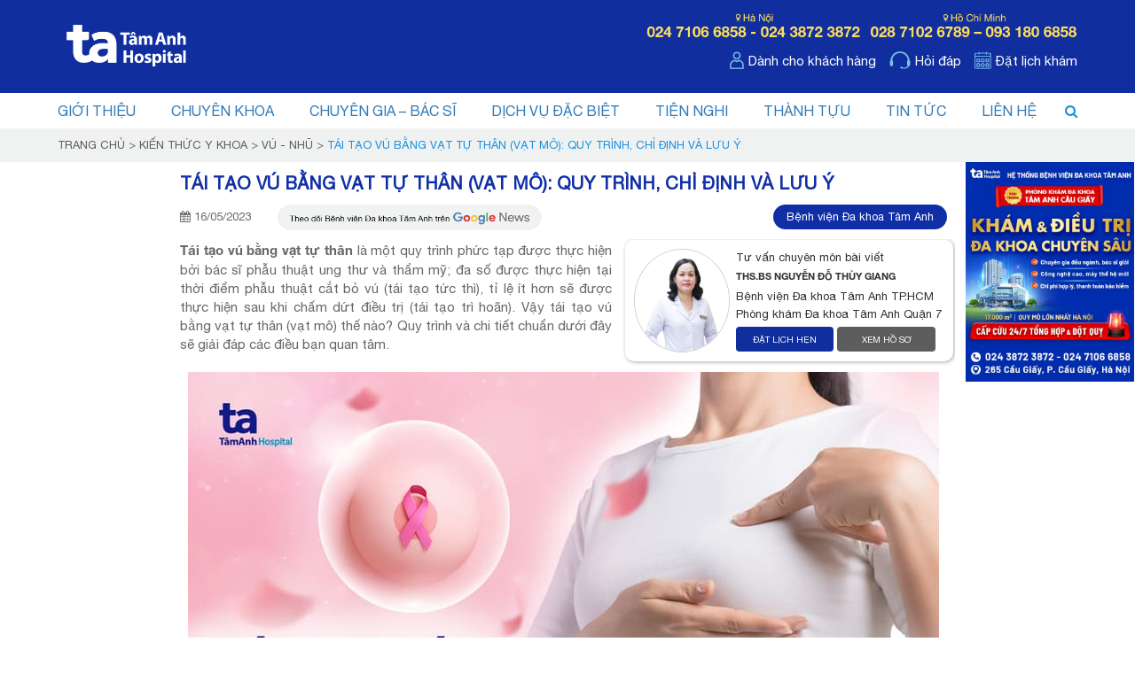

--- FILE ---
content_type: text/html; charset=UTF-8
request_url: https://tamanhhospital.vn/tai-tao-vu-bang-vat-tu-than/
body_size: 22797
content:
<!DOCTYPE html>
<html lang="vi">
<head>
	<style>img:is([sizes="auto" i], [sizes^="auto," i]) { contain-intrinsic-size: 3000px 1500px }</style>
	
<!-- Search Engine Optimization by Rank Math PRO - https://rankmath.com/ -->
<title>Tái tạo vú bằng vạt tự thân (vạt mô): Quy trình, chỉ định và lưu ý</title>
<meta name="description" content="Tái tạo vú bằng vạt tự thân là một quy trình phẫu thuật ung thư và thẩm mỹ; đa số được thực hiện tại thời điểm phẫu thuật cắt bỏ vú. Chỉ định và quy trình là gì?"/>
<meta name="robots" content="follow, index, max-snippet:-1, max-video-preview:-1, max-image-preview:large"/>
<link rel="canonical" href="https://tamanhhospital.vn/tai-tao-vu-bang-vat-tu-than/" />
<meta property="og:locale" content="vi_VN" />
<meta property="og:type" content="article" />
<meta property="og:title" content="Tái tạo vú bằng vạt tự thân (vạt mô): Quy trình, chỉ định và lưu ý" />
<meta property="og:description" content="Tái tạo vú bằng vạt tự thân là một quy trình phẫu thuật ung thư và thẩm mỹ; đa số được thực hiện tại thời điểm phẫu thuật cắt bỏ vú. Chỉ định và quy trình là gì?" />
<meta property="og:url" content="https://tamanhhospital.vn/tai-tao-vu-bang-vat-tu-than/" />
<meta property="og:site_name" content="Bệnh viện Đa khoa Tâm Anh" />
<meta property="article:tag" content="Ngoại Vú" />
<meta property="article:tag" content="tái tạo vú" />
<meta property="article:tag" content="Phẫu thuật vú" />
<meta property="article:section" content="Vú - Nhũ" />
<meta property="og:updated_time" content="2024-09-16T15:11:28+07:00" />
<meta property="og:image" content="https://tamanhhospital.vn/wp-content/uploads/2023/05/tai-tao-vu-bang-vat-tu-than.jpg" />
<meta property="og:image:secure_url" content="https://tamanhhospital.vn/wp-content/uploads/2023/05/tai-tao-vu-bang-vat-tu-than.jpg" />
<meta property="og:image:width" content="847" />
<meta property="og:image:height" content="443" />
<meta property="og:image:alt" content="Tái tạo vú bằng vạt tự thân" />
<meta property="og:image:type" content="image/jpeg" />
<meta name="twitter:card" content="summary_large_image" />
<meta name="twitter:title" content="Tái tạo vú bằng vạt tự thân (vạt mô): Quy trình, chỉ định và lưu ý" />
<meta name="twitter:description" content="Tái tạo vú bằng vạt tự thân là một quy trình phẫu thuật ung thư và thẩm mỹ; đa số được thực hiện tại thời điểm phẫu thuật cắt bỏ vú. Chỉ định và quy trình là gì?" />
<meta name="twitter:image" content="https://tamanhhospital.vn/wp-content/uploads/2023/05/tai-tao-vu-bang-vat-tu-than.jpg" />
<meta name="twitter:label1" content="Written by" />
<meta name="twitter:data1" content="Bệnh viện Đa khoa Tâm Anh" />
<meta name="twitter:label2" content="Time to read" />
<meta name="twitter:data2" content="11 minutes" />
<script type="application/ld+json" class="rank-math-schema-pro">{"@context":"https://schema.org","@graph":[{"@type":"MedicalWebPage","@id":"https://tamanhhospital.vn/tai-tao-vu-bang-vat-tu-than/#webpage","url":"https://tamanhhospital.vn/tai-tao-vu-bang-vat-tu-than/","headline":"T\u00e1i t\u1ea1o v\u00fa b\u1eb1ng v\u1ea1t t\u1ef1 th\u00e2n (v\u1ea1t m\u00f4): Quy tr\u00ecnh, ch\u1ec9 \u0111\u1ecbnh v\u00e0 l\u01b0u \u00fd","description":"T\u00e1i t\u1ea1o v\u00fa b\u1eb1ng v\u1ea1t t\u1ef1 th\u00e2n l\u00e0 m\u1ed9t quy tr\u00ecnh ph\u1eabu thu\u1eadt ung th\u01b0 v\u00e0 th\u1ea9m m\u1ef9; \u0111a s\u1ed1 \u0111\u01b0\u1ee3c th\u1ef1c hi\u1ec7n t\u1ea1i th\u1eddi \u0111i\u1ec3m ph\u1eabu thu\u1eadt c\u1eaft b\u1ecf v\u00fa. Ch\u1ec9 \u0111\u1ecbnh v\u00e0 quy tr\u00ecnh l\u00e0 g\u00ec?","inLanguage":"vi","datePublished":"2023-05-16T21:30:45+07:00","dateModified":"2024-09-16T15:11:28+07:00","primaryImageOfPage":{"@type":"ImageObject","url":"https://tamanhhospital.vn/wp-content/uploads/2023/05/tai-tao-vu-bang-vat-tu-than.jpg","width":"847","height":"443"},"author":{"@type":"Organization","name":"B\u1ec7nh vi\u1ec7n \u0110a khoa T\u00e2m Anh","url":"https://tamanhhospital.vn"},"publisher":{"@type":"Organization","name":"B\u1ec7nh vi\u1ec7n \u0110a khoa T\u00e2m Anh","url":"https://tamanhhospital.vn","logo":{"@type":"ImageObject","url":"https://tamanhhospital.vn/wp-content/uploads/2023/05/logo-ta.png"}},"audience":"https://schema.org/Patient","mainEntityOfPage":{"@type":"WebPage","@id":"https://tamanhhospital.vn/tai-tao-vu-bang-vat-tu-than/"},"reviewedBy":{"@type":"Person","name":"THS.BS NGUY\u1ec4N \u0110\u1ed6 TH\u00d9Y GIANG","url":"https://tamanhhospital.vn/chuyen-gia/nguyen-do-thuy-giang/","jobTitle":"Tr\u01b0\u1edfng khoa Ngo\u1ea1i Ung B\u01b0\u1edbu ki\u00eam Tr\u01b0\u1edfng \u0111\u01a1n v\u1ecb Ngo\u1ea1i V\u00fa","affiliation":{"@type":"Organization","name":["B\u1ec7nh vi\u1ec7n \u0110a khoa T\u00e2m Anh TP.HCM","Ph\u00f2ng kh\u00e1m \u0110a khoa T\u00e2m Anh Qu\u1eadn 7"]},"knowsAbout":["Kh\u00e1m t\u1ea7m so\u00e1t ung th\u01b0 v\u00fa.","Kh\u00e1m t\u01b0 v\u1ea5n ph\u00f2ng ng\u1eeba ung th\u01b0 v\u00fa.","Ch\u1ea9n \u0111o\u00e1n, \u0111i\u1ec1u tr\u1ecb v\u00e0 theo d\u00f5i c\u00e1c b\u1ec7nh l\u00fd l\u00e0nh t\u00ednh tuy\u1ebfn v\u00fa.","Ch\u1ea9n \u0111o\u00e1n v\u00e0 \u0111i\u1ec1u tr\u1ecb b\u01b0\u1edbu l\u00e0nh tuy\u1ebfn v\u00fa.","Ch\u1ea9n \u0111o\u00e1n v\u00e0 \u0111i\u1ec1u tr\u1ecb ung th\u01b0 v\u00fa.","Ph\u1eabu thu\u1eadt t\u1ea1o h\u00ecnh th\u1ea9m m\u1ef9 sau \u0111i\u1ec1u tr\u1ecb ung th\u01b0 v\u00fa.","Ph\u1eabu thu\u1eadt t\u1ea1o h\u00ecnh b\u1ea5t th\u01b0\u1eddng tuy\u1ebfn v\u00fa: ph\u00ec \u0111\u1ea1i v\u00fa, sa tr\u1ec5 v\u00fa, tuy\u1ebfn v\u00fa ph\u1ee5, b\u1ea5t th\u01b0\u1eddng b\u1ea9m sinh.","\u0110\u1eb7t t\u00fai ng\u1ef1c.","Theo d\u00f5i sau \u0111i\u1ec1u tr\u1ecb ung th\u01b0 v\u00fa."]}},{"@context":"https://schema.org","@type":"WebSite","name":"B\u1ec7nh vi\u1ec7n \u0110a khoa T\u00e2m Anh","url":"https://tamanhhospital.vn/","potentialAction":{"@type":"SearchAction","target":{"@type":"EntryPoint","urlTemplate":"https://tamanhhospital.vn/search?s={search_term_string}"},"query-input":"required name=search_term_string"}},{"@type":"BreadcrumbList","@id":"https://tamanhhospital.vn/tai-tao-vu-bang-vat-tu-than/#breadcrumb","itemListElement":[{"@type":"ListItem","position":"1","item":{"@id":"https://tamanhhospital.vn","name":"Trang ch\u1ee7"}},{"@type":"ListItem","position":"2","item":{"@id":"https://tamanhhospital.vn/y-khoa/","name":"Ki\u1ebfn th\u1ee9c y khoa"}},{"@type":"ListItem","position":"3","item":{"@id":"https://tamanhhospital.vn/y-khoa/vu-nhu/","name":"V\u00fa - Nh\u0169"}},{"@type":"ListItem","position":"4","item":{"@id":"https://tamanhhospital.vn/tai-tao-vu-bang-vat-tu-than/","name":"T\u00e1i t\u1ea1o v\u00fa b\u1eb1ng v\u1ea1t t\u1ef1 th\u00e2n (v\u1ea1t m\u00f4): Quy tr\u00ecnh, ch\u1ec9 \u0111\u1ecbnh v\u00e0 l\u01b0u \u00fd"}}]}]}</script>
<!-- /Rank Math WordPress SEO plugin -->

<style id='classic-theme-styles-inline-css'>
/*! This file is auto-generated */
.wp-block-button__link{color:#fff;background-color:#32373c;border-radius:9999px;box-shadow:none;text-decoration:none;padding:calc(.667em + 2px) calc(1.333em + 2px);font-size:1.125em}.wp-block-file__button{background:#32373c;color:#fff;text-decoration:none}
</style>
<link rel='stylesheet' id='fixedtoc-style-css' href='https://tamanhhospital.vn/wp-content/plugins/fixed-toc/frontend/assets/css/ftoc.min.css?ver=3.1.17' media='all' />
<style id='fixedtoc-style-inline-css'>
.ftwp-in-post#ftwp-container-outer { height: auto; } .ftwp-in-post#ftwp-container-outer.ftwp-float-center { width: auto; } #ftwp-container.ftwp-wrap #ftwp-contents { width: 847px; height: 500px; } .ftwp-in-post#ftwp-container-outer #ftwp-contents { height: auto; } .ftwp-in-post#ftwp-container-outer.ftwp-float-center #ftwp-contents { width: auto; } #ftwp-container.ftwp-wrap #ftwp-trigger { width: 50px; height: 50px; font-size: 30px; } #ftwp-container #ftwp-trigger.ftwp-border-medium { font-size: 29px; } #ftwp-container.ftwp-wrap #ftwp-header { font-size: 22px; font-family: inherit; } #ftwp-container.ftwp-wrap #ftwp-header-title { font-weight: bold; } #ftwp-container.ftwp-wrap #ftwp-list { font-size: 14px; font-family: inherit; } #ftwp-container.ftwp-wrap #ftwp-list .ftwp-anchor::before { font-size: 5.6px; } #ftwp-container #ftwp-list.ftwp-strong-first>.ftwp-item>.ftwp-anchor .ftwp-text { font-size: 15.4px; } #ftwp-container.ftwp-wrap #ftwp-list.ftwp-strong-first>.ftwp-item>.ftwp-anchor::before { font-size: 7px; } #ftwp-container.ftwp-wrap #ftwp-trigger { color: #102e9e; background: rgba(243,243,243,0.95); } #ftwp-container.ftwp-wrap #ftwp-trigger { border-color: rgba(16,46,158,0.95); } #ftwp-container.ftwp-wrap #ftwp-contents { border-color: rgba(16,46,158,0.95); } #ftwp-container.ftwp-wrap #ftwp-header { color: #333; background: rgba(243,243,243,0.95); } #ftwp-container.ftwp-wrap #ftwp-contents:hover #ftwp-header { background: #f3f3f3; } #ftwp-container.ftwp-wrap #ftwp-list { color: #333; background: rgba(243,243,243,0.95); } #ftwp-container.ftwp-wrap #ftwp-contents:hover #ftwp-list { background: #f3f3f3; } #ftwp-container.ftwp-wrap #ftwp-list .ftwp-anchor:hover { color: #102e9e; } #ftwp-container.ftwp-wrap #ftwp-list .ftwp-anchor:focus, #ftwp-container.ftwp-wrap #ftwp-list .ftwp-active, #ftwp-container.ftwp-wrap #ftwp-list .ftwp-active:hover { color: #fff; } #ftwp-container.ftwp-wrap #ftwp-list .ftwp-text::before { background: rgba(221,51,51,0.95); } .ftwp-heading-target::before { background: rgba(221,51,51,0.95); }
</style>
<script src="https://tamanhhospital.vn/wp-includes/js/jquery/jquery.min.js?ver=3.7.1" id="jquery-core-js"></script>
<script src="https://tamanhhospital.vn/wp-includes/js/jquery/jquery-migrate.min.js?ver=3.4.1" id="jquery-migrate-js"></script>
<link rel='shortlink' href='https://tamanhhospital.vn/?p=84626' />
<link rel="icon" href="https://tamanhhospital.vn/wp-content/uploads/2021/02/favicon-tam-anh1.png" sizes="32x32" />
<link rel="icon" href="https://tamanhhospital.vn/wp-content/uploads/2021/02/favicon-tam-anh1.png" sizes="192x192" />
<link rel="apple-touch-icon" href="https://tamanhhospital.vn/wp-content/uploads/2021/02/favicon-tam-anh1.png" />
<meta name="msapplication-TileImage" content="https://tamanhhospital.vn/wp-content/uploads/2021/02/favicon-tam-anh1.png" />
<meta property="article:published_time" content="2023-05-16T21:30:45+07:00" />
<meta property="article:modified_time" content="2024-09-16T15:11:28+07:00" />
<link rel="dns-prefetch" href="https://fonts.googleapis.com">
<link rel="preconnect" href="https://fonts.googleapis.com" crossorigin>
<link rel="preconnect" href="https://fonts.gstatic.com" crossorigin>
<link rel="preload" as="style" href="https://fonts.googleapis.com/css2?family=Barlow:wght@400;500;600;700&display=swap">
<link rel="stylesheet" href="https://fonts.googleapis.com/css2?family=Barlow:wght@400;500;600;700&display=swap" media="print" onload="this.media='all'">

<noscript>
    <link href="https://fonts.googleapis.com/css2?family=Barlow:wght@400;500;600;700&display=swap" rel="stylesheet">
</noscript>
	
<meta charset="UTF-8" />
<meta name="facebook-domain-verification" content="vtu90hwpb41kmnwbm8ojva5mrnqf82" />
<meta name="google-site-verification" content="0Ak5RTgpbT5zE3eWgy5m2c1BCgyasQCvOmE5XuTgnDA" />
<meta name="msvalidate.01" content="8AE0741435AD5548BD0EF13EE6A78A93" />
<meta name="viewport" content="width=device-width, initial-scale=1.0, maximum-scale=1.0,user-scalable=0"/>
<meta property="fb:admins" content="100000305625808" />
<meta property="fb:app_id" content="860330937510489" />
<meta name = "format-detection" content = "telephone=no">
<meta name='dmca-site-verification' content='bE1QTWRlZytodUxyWFdJOU16eE5TY3VvempWU2JtSlNwTHo0amZoS1QzMD01' />

<link  rel="preload"  href="https://tamanhhospital.vn/wp-content/themes/wg/css/bootstrap.min.css"  as="style" fetchpriority="high" >
<link  rel="stylesheet" href="https://tamanhhospital.vn/wp-content/themes/wg/css/bootstrap.min.css">
<link  rel="preload"  href="https://tamanhhospital.vn/wp-content/themes/wg/css/style.css?v=1.2.10"  as="style" fetchpriority="high" >
<link rel="stylesheet" href="https://tamanhhospital.vn/wp-content/themes/wg/css/style.css?v=1.2.10">

<link rel="preload" href="https://tamanhhospital.vn/wp-content/themes/wg/fonts/HelveticaNeue-Bold.ttf" as="font" type="font/ttf" crossorigin>
<link rel="preload" href="https://tamanhhospital.vn/wp-content/themes/wg/fonts/HelveticaNeue.ttf" as="font" type="font/ttf" crossorigin>
<link rel="preload" href="https://tamanhhospital.vn/wp-content/themes/wg/fonts/fontawesome-webfont.woff2?v=4.6.3" as="font" type="font/woff2" crossorigin>
<link rel="preload" href="https://tamanhhospital.vn/wp-content/themes/wg/fonts/glyphicons-halflings-regular.woff2" as="font" type="font/woff2" crossorigin>



        <script>
            if ('requestIdleCallback' in window) {
                requestIdleCallback(function () {
                    loadGTM();
                }, {timeout: 3000});
            } else {
                setTimeout(loadGTM, 1000);
            }

            function loadGTM() {
                (function (w, d, s, l, i) {
                    w[l] = w[l] || [];
                    w[l].push({'gtm.start': new Date().getTime(), event: 'gtm.js'});
                    var f = d.getElementsByTagName(s)[0], j = d.createElement(s), dl = l != 'dataLayer' ? '&l=' + l : '';
                    j.async = true;
                    j.src = '//www.googletagmanager.com/gtm.js?id=' + i + dl;
                    f.parentNode.insertBefore(j, f);
                })(window, document, 'script', 'dataLayer', 'GTM-56CJ7P');
                (function (w, d, s, l, i) {
                    w[l] = w[l] || [];
                    w[l].push({'gtm.start':
                                new Date().getTime(), event: 'gtm.js'});
                    var f = d.getElementsByTagName(s)[0],
                            j = d.createElement(s), dl = l != 'dataLayer' ? '&l=' + l : '';
                    j.async = true;
                    j.src =
                            'https://www.googletagmanager.com/gtm.js?id=' + i + dl;
                    f.parentNode.insertBefore(j, f);
                })(window, document, 'script', 'dataLayer', 'GTM-K7Q2PJM9');
            }
        </script>

        </head>
<body class="wp-singular post-template-default single single-post postid-84626 single-format-standard wp-embed-responsive wp-theme-wg has-ftoc">
        <!-- Google Tag Manager -->
        <noscript><iframe src="//www.googletagmanager.com/ns.html?id=GTM-56CJ7P" height="0" width="0" style="display:none;visibility:hidden"></iframe></noscript>
        <!-- End Google Tag Manager -->
        <!-- Google Tag Manager (noscript) -->
        <noscript><iframe src="https://www.googletagmanager.com/ns.html?id=GTM-K7Q2PJM9" height="0" width="0" style="display:none;visibility:hidden"></iframe></noscript>
        <!-- End Google Tag Manager (noscript) -->

        <div id="header_backtotop"></div>
    <div class="header_fix">
        <header id="header" class="bg_brand cl_white pt_10 pb_10 mb_center">
            <div class="container">
                <div class="row">
                    <div class="div_logo header_left col-lg-2 col-sm-3 col-xs-12">
                        <div class="hidden-lg hidden-md hidden-sm"><button type="button" class="navbar-toggle icon_menu mnu_mb click_menu_mb" >
                <span class="icon-bar"></span>
                <span class="icon-bar"></span>
                <span class="icon-bar"></span>
            </button><a href='https://tamanhhospital.vn'><img class='' alt='logo tam anh mobile' src='https://tamanhhospital.vn/wp-content/uploads/2021/01/logo-tam-anh-mobile.png'></a><div class='icon_search' data-toggle='collapse' data-target='.nav_formsearch'></div><form class="navbar-form nav_formsearch float-right navbar-left" role="search" method="get" action="https://tamanhhospital.vn">
    <input type="text" placeholder="" class="form-control cl_33" id="email" name="s" />
    <input type="submit" value="Tìm kiếm" class="btn bg_head cl_white">
</form></div><div class="hidden-xs"><a href='https://tamanhhospital.vn'><img class='' alt='logo ta' src='https://tamanhhospital.vn/wp-content/uploads/2023/05/logo-ta.png'></a></div>                    </div>
                    <div class="header_right col-lg-10 col-sm-9 hidden-xs text-right">
                                                <div class="header_top mb_5 mt_5">
                            <a rel='' href='tel:+842471066858'><img class='' src='https://tamanhhospital.vn/wp-content/uploads/2024/08/hotline-ha-noi.png' alt='hotline hà nội'></a><a rel='' href='tel:+842871026789'><img class='' src='https://tamanhhospital.vn/wp-content/uploads/2024/08/hotline-tphcm.png' alt='hotline tphcm'></a>                        </div>
                        <div class="header_footer pt_10">
                            <div class='pl_15 item'><span class='icon_img'><a rel='nofollow'  href='https://tamanhhospital.vn/danh-cho-khach-hang/'><img class='' height='26' width='auto' src='https://tamanhhospital.vn/wp-content/uploads/2020/11/i-customer.png' alt='i_customer'></span><span class='text cl_white'>Dành cho khách hàng</span></a></div><div class='pl_15 item'><span class='icon_img'><a rel='' target='_blank' href='https://tamanhhospital.vn/tu-van/'><img class='' height='26' width='auto' src='https://tamanhhospital.vn/wp-content/uploads/2020/11/i-faq.png' alt='i_faq'></span><span class='text cl_white'>Hỏi đáp</span></a></div><div class='pl_15 item'><span class='icon_img'><a rel=''  href='https://tamanhhospital.vn/danh-cho-khach-hang/dat-lich-kham/'><img class='' height='26' width='auto' src='https://tamanhhospital.vn/wp-content/uploads/2020/11/i-calendar.png' alt='i_calendar'></span><span class='text cl_white'>Đặt lịch khám</span></a></div>                        </div>
                    </div>
                </div>
            </div>
        </header>
        <section id="navigation" class="divmain_menu collapse navbar-collapse div_menu_mb">
            <div class="container">
                <div class="row">
                    <div class="col-xs-12">
                        <button type="button" class="navbar-toggle icon_menu close_menu click_menu_mb" ></button>
                        <nav id="main_menu" class="main_menu">
                            <ul id="menu-main_menu" class="nav navbar-nav"><li id="menu-item-13239" class="menu-item menu-item-type-custom menu-item-object-custom menu-item-has-children menu-item-13239"><a href="#">Giới thiệu</a>
<ul class="sub-menu">
	<li id="menu-item-13355" class="menu-item menu-item-type-post_type menu-item-object-page menu-item-13355"><a href="https://tamanhhospital.vn/gioi-thieu/">Tầm nhìn &#8211; Sứ mệnh</a></li>
	<li id="menu-item-34866" class="menu-item menu-item-type-post_type menu-item-object-page menu-item-34866"><a rel="nofollow" href="https://tamanhhospital.vn/so-do-to-chuc/">Sơ đồ tổ chức</a></li>
	<li id="menu-item-13380" class="menu-item menu-item-type-post_type menu-item-object-page menu-item-13380"><a rel="nofollow" href="https://tamanhhospital.vn/tuyen-dung/">Thông Tin Tuyển Dụng</a></li>
</ul>
</li>
<li id="menu-item-13238" class="menu-item menu-item-type-taxonomy menu-item-object-catkhoa menu-item-13238"><a href="https://tamanhhospital.vn/chuyen-khoa/">Chuyên khoa</a></li>
<li id="menu-item-12884" class="menu-item menu-item-type-taxonomy menu-item-object-catchuyengia menu-item-12884"><a href="https://tamanhhospital.vn/chuyen-gia/">Chuyên gia &#8211; bác sĩ</a></li>
<li id="menu-item-12888" class="menu_chacon c4c menu-item menu-item-type-taxonomy menu-item-object-catdvdacbiet menu-item-12888"><a href="https://tamanhhospital.vn/dich-vu-y-te/">Dịch vụ đặc biệt</a></li>
<li id="menu-item-13052" class="menu-item menu-item-type-post_type menu-item-object-page menu-item-13052"><a rel="nofollow" href="https://tamanhhospital.vn/tien-nghi/">Tiện nghi</a></li>
<li id="menu-item-13012" class="menu-item menu-item-type-taxonomy menu-item-object-catthanhtuu menu-item-13012"><a href="https://tamanhhospital.vn/thanh-tuu/">Thành tựu</a></li>
<li id="menu-item-311804" class="menu-item menu-item-type-taxonomy menu-item-object-cattintuc menu-item-has-children menu-item-311804"><a href="https://tamanhhospital.vn/tin-tuc/">Tin tức</a>
<ul class="sub-menu">
	<li id="menu-item-170649" class="menu-item menu-item-type-taxonomy menu-item-object-catuudai menu-item-170649"><a href="https://tamanhhospital.vn/uu-dai/">Ưu đãi</a></li>
	<li id="menu-item-311808" class="menu-item menu-item-type-taxonomy menu-item-object-cattintuc menu-item-311808"><a href="https://tamanhhospital.vn/tin-tuc/tin-hoat-dong/">Tin tức hoạt động</a></li>
	<li id="menu-item-134386" class="menu-item menu-item-type-taxonomy menu-item-object-catsukiencongdong menu-item-134386"><a href="https://tamanhhospital.vn/su-kien-cong-dong/">SỰ KIỆN CỘNG ĐỒNG</a></li>
	<li id="menu-item-158763" class="menu-item menu-item-type-taxonomy menu-item-object-catlive menu-item-158763"><a rel="nofollow" href="https://tamanhhospital.vn/live/">TƯ VẤN TRỰC TUYẾN</a></li>
	<li id="menu-item-328396" class="menu-item menu-item-type-taxonomy menu-item-object-catbenh menu-item-328396"><a href="https://tamanhhospital.vn/benh/">Cẩm nang bệnh học</a></li>
	<li id="menu-item-328397" class="menu-item menu-item-type-taxonomy menu-item-object-category current-post-ancestor current-menu-parent current-post-parent menu-item-328397"><a href="https://tamanhhospital.vn/y-khoa/">Kiến thức y khoa</a></li>
	<li id="menu-item-289127" class="menu-item menu-item-type-taxonomy menu-item-object-cathoatdongxahoi menu-item-289127"><a href="https://tamanhhospital.vn/hoat-dong-xa-hoi/">Hoạt động xã hội</a></li>
	<li id="menu-item-267565" class="menu-item menu-item-type-taxonomy menu-item-object-catdacsan menu-item-267565"><a href="https://tamanhhospital.vn/dac-san/">Đặc san</a></li>
	<li id="menu-item-156538" class="menu-item menu-item-type-taxonomy menu-item-object-cattapchi menu-item-156538"><a href="https://tamanhhospital.vn/tap-chi/">Tạp chí</a></li>
	<li id="menu-item-267560" class="menu-item menu-item-type-taxonomy menu-item-object-cattuvan menu-item-267560"><a href="https://tamanhhospital.vn/tu-van/">BÁC SĨ TƯ VẤN</a></li>
	<li id="menu-item-209784" class="menu-item menu-item-type-taxonomy menu-item-object-catdaotao menu-item-209784"><a href="https://tamanhhospital.vn/dao-tao/">Đào tạo</a></li>
</ul>
</li>
<li id="menu-item-199862" class="menu-item menu-item-type-post_type menu-item-object-page menu-item-199862"><a href="https://tamanhhospital.vn/lien-he/">Liên hệ</a></li>
</ul>                        </nav>
                                                <div class="hidden-xs">
                            <div class="search_icon cl_head hidden-xs" data-toggle="collapse" data-target=".navbar-form"><i class="fa fa-search" aria-hidden="true"></i></div>
                            <form class="navbar-form nav_formsearch float-right navbar-left" role="search" method="get" action="https://tamanhhospital.vn">
    <input type="text" placeholder="" class="form-control cl_33" id="email" name="s" />
    <input type="submit" value="Tìm kiếm" class="btn bg_head cl_white">
</form>                        </div>
                    </div>
                </div>
            </div>
        </section>
    </div>
            <div class="div_breadcrumb xxsmall_mb  pt_10 pb_10 text-uppercase small">
            <div class="container">
                <div class="row">
                    <div class="col-sm-12">
                        <nav aria-label="breadcrumbs" class="rank-math-breadcrumb"><p><a href="https://tamanhhospital.vn">Trang chủ</a><span class="separator"> &gt; </span><a href="https://tamanhhospital.vn/y-khoa/">Kiến thức y khoa</a><span class="separator"> &gt; </span><a href="https://tamanhhospital.vn/y-khoa/vu-nhu/">Vú - Nhũ</a><span class="separator"> &gt; </span><span class="last">Tái tạo vú bằng vạt tự thân (vạt mô): Quy trình, chỉ định và lưu ý</span></p></nav>                                            </div>
                </div>
            </div>
        </div>
    
<section class="box_detail div_over" style="position: relative;">
    <div class="container">
        <div class="row">
            <div class="col-xs-12 col-sm-12 col-md-12 col-lg-12">
                <div class="post_info box_detail_post">
                    <div class="title">
                        <h1 class="cl_seoyc sz_20 font_hel text-uppercase mb_15  aaaa">Tái tạo vú bằng vạt tự thân (vạt mô): Quy trình, chỉ định và lưu ý</h1>
                    </div>

                    <div class="mb_10 small div_tool">
                        <i class="fa fa-calendar" aria-hidden="true"></i>
                        16/05/2023                        <a class="pl_25 noleft_mb div_ggnews" rel="noopener nofollow" target="_blank" href="https://news.google.com/publications/CAAqBwgKMNHgpAswlOu8Aw?ceid=VN:vi&amp;gl=VN&amp;ceid=VN:vi">
                            <img alt="google news bệnh viện tâm anh" class="mt_10mb" width="300" src="https://tamanhhospital.vn/wp-content/uploads/google-news.png" >
                        </a>
                        <div class="div_author"><a title="Bệnh viện Đa khoa Tâm Anh"  href="https://tamanhhospital.vn/"> Bệnh viện Đa khoa Tâm Anh</a></div>
                    </div>
				</div>	
				<div class="box_detail_post">
									</div>
				<div class="post_info box_detail_post">
                                                                    <div class='detail_post_cgia'><div class='boxbs_dungten div_flex div_flex_mobile '><a class='item img' href='https://tamanhhospital.vn/chuyen-gia/nguyen-do-thuy-giang/' title='THS.BS NGUYỄN ĐỖ THÙY GIANG'><img alt="THS.BS NGUYỄN ĐỖ THÙY GIANG" class="img-responsive img-circle " src="https://tamanhhospital.vn/wp-content/uploads/2011/01/bac-si-nguyen-do-thuy-giang.jpg"></a><div class='item cl_33'><span>Tư vấn chuyên môn bài viết</span><a class='' href='https://tamanhhospital.vn/chuyen-gia/nguyen-do-thuy-giang/' title='THS.BS NGUYỄN ĐỖ THÙY GIANG'><span class=' font_helB text-uppercase small'>THS.BS NGUYỄN ĐỖ THÙY GIANG</span></a><div class='mt_2 notr'>Bệnh viện Đa khoa Tâm Anh TP.HCM </div><div class='mt_2 notr'>Phòng khám Đa khoa Tâm Anh Quận 7 </div><div class='row mt_5 button_footer'><div class='col-xs-6'><a rel='nofollow' href='https://tamanhhospital.vn/chuyen-gia/nguyen-do-thuy-giang/' class='cl_white bg_brand btn'>ĐẶT LỊCH HẸN</a></div><div class='col-xs-6'><a rel='nofollow'  href='https://tamanhhospital.vn/chuyen-gia/nguyen-do-thuy-giang/' class='cl_white bg_xam3 btn'>XEM HỒ SƠ</a></div></div></div></div></div>                        <div id="ftwp-postcontent"><p style="text-align: justify;"><strong>Tái tạo vú bằng vạt tự thân</strong> là một quy trình phức tạp được thực hiện bởi bác sĩ phẫu thuật ung thư và thẩm mỹ; đa số được thực hiện tại thời điểm phẫu thuật cắt bỏ vú (tái tạo tức thì), tỉ lệ ít hơn sẽ được thực hiện sau khi chấm dứt điều trị (tái tạo trì hoãn). Vậy tái tạo vú bằng vạt tự thân (vạt mô) thế nào? Quy trình và chi tiết chuẩn dưới đây sẽ giải đáp các điều bạn quan tâm.</p>
<p><img loading="lazy" class="aligncenter size-full wp-image-84632" src="https://tamanhhospital.vn/wp-content/uploads/2023/05/tai-tao-vu-bang-vat-tu-than.jpg" alt="Tái tạo vú bằng vạt tự thân" width="847" height="443" /></p>
<div id="ftwp-container-outer" class="ftwp-in-post ftwp-float-center"><div id="ftwp-container" class="ftwp-wrap ftwp-hidden-state ftwp-minimize ftwp-middle-right"><button type="button" id="ftwp-trigger" class="ftwp-shape-round ftwp-border-medium" title="click To Maximize The Table Of Contents"><span class="ftwp-trigger-icon ftwp-icon-number"></span></button><nav id="ftwp-contents" class="ftwp-shape-square ftwp-border-thin" data-colexp="collapse"><header id="ftwp-header"><span id="ftwp-header-control" class="ftwp-icon-number"></span><button type="button" id="ftwp-header-minimize" aria-labelledby="ftwp-header-title"></button><div id="ftwp-header-title">Mục lục</div></header><ol id="ftwp-list" class="ftwp-liststyle-none ftwp-effect-bounce-to-right ftwp-list-nest ftwp-strong-first ftwp-colexp ftwp-colexp-icon" style="display: none"><li class="ftwp-item"><a class="ftwp-anchor" href="#tai-tao-vu-bang-vat-tu-than-la-gi"><span class="ftwp-text">Tái tạo vú bằng vạt tự thân là gì?</span></a></li><li class="ftwp-item"><a class="ftwp-anchor" href="#tai-sao-nen-tai-tao-vu-bang-vat-tu-than"><span class="ftwp-text">Tại sao nên tái tạo vú bằng vạt tự thân?</span></a></li><li class="ftwp-item"><a class="ftwp-anchor" href="#doi-tuong-nao-duoc-chi-dinh-tai-tao-vu-bang-vat-tu-than"><span class="ftwp-text">Đối tượng nào được chỉ định tái tạo vú bằng vạt tự thân?</span></a></li><li class="ftwp-item"><a class="ftwp-anchor" href="#cac-phuong-phap-tai-tao-vu-bang-vat-tu-than-vat-mo"><span class="ftwp-text">Các phương pháp tái tạo vú bằng vạt tự thân (vạt mô)</span></a></li><li class="ftwp-item ftwp-has-sub ftwp-expand"><button type="button" class="ftwp-icon-expand"></button><a class="ftwp-anchor" href="#quy-trinh-phau-thuat-tai-tao-vu-bang-vat-tu-than"><span class="ftwp-text">Quy trình phẫu thuật tái tạo vú bằng vạt tự thân</span></a><ol class="ftwp-sub"><li class="ftwp-item"><a class="ftwp-anchor" href="#1-chuan-bi-truoc-khi-tai-tao"><span class="ftwp-text">1. Chuẩn bị trước khi tái tạo</span></a></li><li class="ftwp-item"><a class="ftwp-anchor" href="#2-thuc-hien-cac-loai-phau-thuat-tai-tao-vu-bang-vat-tu-than"><span class="ftwp-text">2. Thực hiện các loại phẫu thuật tái tạo vú bằng vạt tự thân</span></a></li></ol></li><li class="ftwp-item"><a class="ftwp-anchor" href="#cham-soc-sau-phau-thuat-tai-tao-vu-bang-vat-tu-than"><span class="ftwp-text">Chăm sóc sau phẫu thuật tái tạo vú bằng vạt tự thân</span></a></li><li class="ftwp-item"><a class="ftwp-anchor" href="#bien-chung-sau-phau-thuat-tai-tao-mo-vu-bang-vat-tu-than"><span class="ftwp-text">Biến chứng sau phẫu thuật tái tạo mô vú bằng vạt tự thân</span></a></li><li class="ftwp-item ftwp-has-sub ftwp-expand"><button type="button" class="ftwp-icon-expand"></button><a class="ftwp-anchor" href="#cac-thac-mac-thuong-gap-ve-phau-thuat-tai-tao-vu-bang-vat-tu-than-sau-doan-nhu"><span class="ftwp-text">Các thắc mắc thường gặp về phẫu thuật tái tạo vú bằng vạt tự thân sau đoạn nhũ</span></a><ol class="ftwp-sub"><li class="ftwp-item"><a class="ftwp-anchor" href="#1-tai-tao-vu-bang-vat-tu-than-co-nguy-hiem-khong"><span class="ftwp-text">1. Tái tạo vú bằng vạt tự thân có nguy hiểm không?</span></a></li><li class="ftwp-item"><a class="ftwp-anchor" href="#2-tai-tao-vu-tu-than-nhin-tu-nhien-khong"><span class="ftwp-text">2. Tái tạo vú tự thân nhìn tự nhiên không?</span></a></li><li class="ftwp-item"><a class="ftwp-anchor" href="#3-tai-tao-vu-tu-than-co-phai-nam-vien-khong"><span class="ftwp-text">3. Tái tạo vú tự thân có phải nằm viện không?</span></a></li><li class="ftwp-item"><a class="ftwp-anchor" href="#4-tai-tao-vu-tu-than-co-phai-kieng-gi-khong"><span class="ftwp-text">4. Tái tạo vú tự thân có phải kiêng gì không?</span></a></li><li class="ftwp-item"><a class="ftwp-anchor" href="#5-chi-phi-tai-tao-vu-tu-than-bao-nhieu-tien"><span class="ftwp-text">5. Chi phí tái tạo vú tự thân bao nhiêu tiền?</span></a></li></ol></li></ol></nav></div></div><h2 id="tai-tao-vu-bang-vat-tu-than-la-gi" class="ftwp-heading" style="text-align: justify;"><b>Tái tạo vú bằng vạt tự thân là gì?</b></h2>
<p style="text-align: justify;"><strong>Tái tạo vú bằng vạt tự thân</strong> là một phẫu thuật phục hồi hình dạng tuyến vú sau khi phẫu thuật đoạn nhũ để điều trị hoặc phòng ngừa ung thư vú. Tái tạo vú bằng vạt tự thân là lấy một phần mô từ một vùng trên cơ thể bạn &#8211; thường là vùng bụng hoặc vùng lưng &#8211; và dời vạt đến tuyến vú để tạo ra một tuyến vú mới.</p>
<h2 id="tai-sao-nen-tai-tao-vu-bang-vat-tu-than" class="ftwp-heading" style="text-align: justify;"><b>Tại sao nên tái tạo vú bằng vạt tự thân?</b></h2>
<p style="text-align: justify;">Nếu tái tạo vú bằng vạt tự thân thì rất có thể bộ ngực mới của bạn sẽ không giống hệt như bộ ngực tự nhiên của bạn, nhưng sẽ cân xứng sau thời gian vạt tái tạo teo cơ lại.</p>
<p style="text-align: justify;"><em>Tái tạo vú vạt tự thân</em> là lựa chọn tái tạo vú phức tạp nhất. Bác sĩ phẫu thuật của bạn sẽ chuyển một phần da, cơ, mỡ và mạch máu từ một phần cơ thể lên ngực của bạn để tạo một bộ ngực mới. Trong một số trường hợp, da và mô cần được tăng cường bằng túi độn ngực để đạt được kích thước ngực mong muốn.</p>
<p style="text-align: justify;"><b>Tái tạo vú có thể giúp bạn:</b></p>
<ul style="text-align: justify;">
<li>Tạo cho bạn một đường viền ngực.</li>
<li>Giúp ngực trông tự nhiên dưới quần áo hoặc đồ tắm.</li>
<li>Giúp bạn không cần phải sử dụng ngực giả bên ngoài, đặt vào bên trong áo ngực của bạn.</li>
<li>Cải thiện lòng tự trọng và hình ảnh cơ thể của bạn.</li>
<li>Xóa đi những gì nhắc đến bệnh tật của bạn.</li>
<li>Yêu cầu phẫu thuật bổ sung để khắc phục các vấn đề về tuyến vú bên lành và bên tái tạo.</li>
<li>Không làm cho ngực bạn trông giống hệt như trước đây.</li>
<li>Sẽ không mang lại cảm giác bộ ngực tái tạo mà giống như bộ ngực bình thường của bạn.</li>
</ul>
<h2 id="doi-tuong-nao-duoc-chi-dinh-tai-tao-vu-bang-vat-tu-than" class="ftwp-heading" style="text-align: justify;"><b>Đối tượng nào được chỉ định tái tạo vú bằng vạt tự thân?</b></h2>
<p style="text-align: justify;">Dù tái tạo vú bằng vạt tự thân được chỉ định cho phụ nữ đoạn nhũ để điều trị hoặc phòng ngừa ung thư vú nhưng không phải bệnh nhân ung thư vú nào cũng có thể thực hiện tái tạo ngực. Đây là phẫu thuật lớn, đòi hỏi kỹ thuật cao và người bệnh phải có đủ điều kiện sức khỏe để phẫu thuật<i>.</i></p>
<figure id="attachment_84630" aria-describedby="caption-attachment-84630" style="width: 847px" class="wp-caption aligncenter"><img loading="lazy" class="size-full wp-image-84630" src="https://tamanhhospital.vn/wp-content/uploads/2023/05/doi-tuong-nao-duoc-chi-dinh-tai-tao-vu-bang-vat-tu-than.jpg" alt="chỉ định tái tạo vú bằng vạt tự thân" width="847" height="443" /><figcaption id="caption-attachment-84630" class="wp-caption-text">Tái tạo vú vạt tự thân là lựa chọn tái tạo vú phức tạp nhất.</figcaption></figure>
<h2 id="cac-phuong-phap-tai-tao-vu-bang-vat-tu-than-vat-mo" class="ftwp-heading" style="text-align: justify;"><b>Các phương pháp tái tạo vú bằng vạt tự thân (vạt mô)</b></h2>
<p style="text-align: justify;">Tái tạo vú bằng vạt tự thân sử dụng một trong hai phương pháp phẫu thuật:</p>
<ul>
<li><b>Phẫu thuật tái tạo bằng vạt có cuống:</b> Bác sĩ phẫu thuật cắt một số mạch máu đến mô được chuyển nhưng giữ nguyên các mạch máu gốc chính nuôi vạt. Sau đó tạo đường hầm cho vạt theo mô bên dưới da đến vùng ngực của bạn, sau đó bác sĩ phẫu thuật sẽ tạo bầu vú mới.</li>
<li><b>Phẫu thuật tái tạo bằng vạt tự do: </b>Bác sĩ phẫu thuật ngắt kết nối hoàn toàn mô khỏi nguồn cung cấp máu của nó và gắn lại mô vào các mạch máu mới gần ngực của bạn. Do phải nối lại các mạch máu nên phẫu thuật vạt tự do thường mất nhiều thời gian hơn so với phẫu thuật vạt có cuống.</li>
</ul>
<h2 id="quy-trinh-phau-thuat-tai-tao-vu-bang-vat-tu-than" class="ftwp-heading" style="text-align: justify;"><b>Quy trình phẫu thuật tái tạo vú bằng vạt tự thân</b></h2>
<h3 id="1-chuan-bi-truoc-khi-tai-tao" class="ftwp-heading" style="text-align: justify;"><b>1. Chuẩn bị trước khi tái tạo</b></h3>
<p style="text-align: justify;">Trước khi phẫu thuật đoạn nhũ bạn nên tham khảo bác sĩ có kinh nghiệm trong việc <a href="https://tamanhhospital.vn/tai-tao-vu/">tái tạo vú sau phẫu thuật cắt bỏ vú</a> trong điều trị ung thư. Cùng bác sĩ và người thân hiểu rõ kế hoạch điều trị tổng quát và chi tiết.</p>
<p style="text-align: justify;">Bác sĩ sẽ mô tả các lựa chọn phẫu thuật của bạn và có thể cho bạn xem ảnh của những phụ nữ đã thực hiện các hình thức tái tạo vú khác nhau. Tùy theo cơ thể của bạn, tình trạng sức khỏe và yếu tố điều trị ung thư mà loại tái tạo nào sẽ mang lại cho bạn kết quả tốt nhất.</p><div class='hidden-xs_ hidden-sm_ div_element_ads' ><a rel="nofollow noreferrer noopener" target="_blank" title="banner khám sức khỏe công nghệ cao mb" href="https://tamanhhospital.vn/danh-cho-khach-hang/dat-lich-kham/?utm_content=tai-tao-vu-bang-vat-tu-than"><img class='w100 mt_15 mb_15' alt='banner khám sức khỏe công nghệ cao mb' src='https://tamanhhospital.vn/wp-content/uploads/2026/01/banner-kham-suc-khoe-cong-nghe-cao-mb.png'></a></div>
<p style="text-align: justify;">Sau đó bạn cùng bác sĩ quyết định kế hoạch tái tạo vú bên bệnh và có thể chỉnh sửa bên lành, thậm chí phẫu thuật đoạn nhũ phòng ngừa và tái tạo bên lành cùng lúc để đạt hài lòng hơn với kết quả thẩm mỹ sau phẫu thuật.</p>
<p style="text-align: justify;">Trước khi phẫu thuật, hãy làm theo hướng dẫn của bác sĩ về việc chuẩn bị cho thủ thuật. Điều này có thể bao gồm các hướng dẫn về ăn uống, điều chỉnh các loại thuốc hiện tại.</p>
<h3 id="2-thuc-hien-cac-loai-phau-thuat-tai-tao-vu-bang-vat-tu-than" class="ftwp-heading" style="text-align: justify;"><b>2. Thực hiện </b><b>các loại phẫu thuật</b><b> tái tạo vú bằng vạt tự thân</b></h3>
<h4><b>2.1 Vạt cơ lưng rộng (LD &#8211; </b><b>latissimus dorsi)</b></h4>
<p style="text-align: justify;">Kỹ thuật phẫu thuật này lấy da, mỡ và cơ từ lưng trên cùng phía vú bên bệnh, tạo đường hầm dưới da đến ngực của bạn. Thường phương pháp này có thể được sử dụng cho bộ ngực cỡ vừa và nhỏ hoặc kết hợp vat LD với túi ngực cho bộ ngực lớn hơn. Hiếm khi phụ nữ bị yếu cơ ở lưng, vai hoặc cánh tay sau phẫu thuật này.</p>
<p style="text-align: justify;">Tái tạo vú cũng có thể cần thiết, thường phải mất 3-6 tháng sau khi tái tạo vú, lúc đó bạn được bác sĩ đánh giá lại xem 2 tuyến vú cân xứng chưa. Sau đó sẽ phải tái tạo lại núm vú bằng da vạt tại chỗ.</p>
<p style="text-align: justify;">Sau khi lành vết mổ tái tạo núm vú và hình thái núm vú mới teo lại đúng kích thước thật của nó (thông thường khoảng 3 tháng), lúc này thì bạn sẽ được xăm quầng vú núm vú, với cách chọn màu theo hình thái quầng vú núm vú bên lành.</p>
<p style="text-align: justify;">Chú ý chọn kim xăm quầng vú núm vú theo da được tái tạo (vạt bụng da mỏng, vạt cơ lưng rộng da dày hơn nhiều).</p>
<figure id="attachment_84631" aria-describedby="caption-attachment-84631" style="width: 847px" class="wp-caption aligncenter"><img loading="lazy" class="size-full wp-image-84631" src="https://tamanhhospital.vn/wp-content/uploads/2023/05/phau-thuat-tai-tao-vu-bang-vat-tu-than.jpg" alt="phẫu thuật tái tạo vú bằng vạt tự thân" width="847" height="443" /><figcaption id="caption-attachment-84631" class="wp-caption-text">Tái tạo vú bằng vạt tự thân là một phẫu thuật phục hồi hình dạng tuyến vú.</figcaption></figure>
<h4 style="text-align: justify;"><b>2.2 Vạt bụng (vạt TRAM)</b></h4>
<p style="text-align: justify;"><a href="https://tamanhhospital.vn/tai-tao-vu-vat-tram/">Vạt TRAM</a> có cuống sử dụng toàn bộ cơ thẳng bụng của bạn &#8211; một trong bốn cơ chính ở vùng bụng của bạn.</p>
<p style="text-align: justify;">Đối với vạt msTRAM không sử dụng cơ (tiết kiệm cơ), bác sĩ chỉ lấy một phần cơ thẳng bụng của bạn, giúp bạn duy trì sức mạnh vùng bụng sau phẫu thuật, hạn chế yếu thành bụng.</p>
<p style="text-align: justify;">Vạt TRAM tự do sử dụng nối vi phẫu mạch máu trong lồng ngực để nuôi vạt.</p>
<h4 style="text-align: justify;"><b>2.3 Vạt DIEP</b></h4>
<p style="text-align: justify;">Là vạt ở bụng (vạt DIEP) dùng nhánh mạch máu xuyên động mạch thượng vị dưới dưới sâu (DIEP), tương tự như vạt msTRAM, nhưng chỉ loại bỏ da và mỡ. Phần lớn cơ bụng được giữ nguyên và mô cơ tối thiểu được lấy để tạo thành bộ ngực mới. Nối lại các mạch máu vi phẫu.</p>
<p style="text-align: justify;">Một lợi thế của loại tái tạo vú này là bạn sẽ giữ được nhiều sức mạnh hơn ở vùng bụng. Nếu bác sĩ phẫu thuật của bạn không thể thực hiện quy trình vạt DIEP vì lý do giải phẫu, họ có thể chọn quy trình msTRAM để thay thế.</p>
<h4 style="text-align: justify;"><b>2.4 Sau phẫu thuật tái tạo vú bằng vạt tự thân</b></h4>
<p style="text-align: justify;">Giữ kỳ vọng của bạn thực tế về cuộc phẫu thuật của bạn. Tái tạo vú mang lại nhiều lợi ích, nhưng nó sẽ không làm cho vú của bạn có hình dáng hoặc cảm giác giống hệt như trước khi phẫu thuật cắt bỏ vú.</p>
<h2 id="cham-soc-sau-phau-thuat-tai-tao-vu-bang-vat-tu-than" class="ftwp-heading" style="text-align: justify;"><b>Chăm sóc sau phẫu thuật tái tạo vú bằng vạt tự thân</b></h2>
<p style="text-align: justify;">Sau phẫu thuật tái tạo vú bằng vạt tự thân, người bệnh sẽ phục hồi từ từ:</p>
<ul style="text-align: justify;">
<li>Bạn có thể mệt mỏi và đau nhức trong vài tuần sau mổ và kiểm soát tốt bằng thuốc giảm đau uống.</li>
<li>Bạn thường nằm viện nội trú 2-3 ngày và sau đó xuất viện khám ngoại trú hàng tuần, chỉ dùng thuốc uống.</li>
<li>Bạn được đặt 2 ống dẫn lưu, tùy vạt tái tạo, trong vòng 1 tuần (vạt bụng) và 2-3 tuần (vạt lưng) sau khi phẫu thuật để tránh tụ dịch.</li>
<li>Đeo băng đàn hồi hoặc áo ngực nâng đỡ có thể giúp giảm sưng và nâng đỡ ngực trong thời gian lành vết mổ.</li>
<li>Thường bác sĩ sẽ dùng chỉ tận chậm và bạn không cần phải được cắt chỉ. Sẹo là vĩnh viễn, nhưng sẽ thường mờ dần theo thời gian.</li>
<li>Bạn trở lại các hoạt động bình thường có thể mất đến sáu tuần hoặc hơn. Bác sĩ sẽ hướng dẫn bạn biết các hoạt động hạn chế căng bụng hoặc căng cơ lưng.</li>
<li>Bạn cần tránh nâng vật quá cao hoặc các hoạt động thể chất gắng sức.</li>
<li>Tầm soát ung thư vú trong tương lai.</li>
<li>Nếu bạn chỉ tái tạo một bên vú, bạn sẽ cần thực hiện chụp X-quang tuyến vú sàng lọc thường xuyên ở bên vú còn lại.</li>
<li>Bạn không cần thiết chụp X-quang tuyến vú đã được tái tạo.</li>
<li>Bạn cũng có thể tự kiểm tra vú trên vú tự nhiên của mình cũng như vùng da và vùng xung quanh của vú tái tạo.</li>
<li>Bạn cần làm quen với những thay đổi ở vú sau phẫu thuật để bạn có thể cảnh giác với bất kỳ thay đổi mới nào để báo cho bác sĩ của bạn.</li>
</ul>
<figure id="attachment_84629" aria-describedby="caption-attachment-84629" style="width: 847px" class="wp-caption aligncenter"><img loading="lazy" class="size-full wp-image-84629" src="https://tamanhhospital.vn/wp-content/uploads/2023/05/cham-soc-sau-phau-thuat-tai-tao-vu-bang-vat-tu-than.jpg" alt="Chăm sóc sau phẫu thuật tái tạo vú bằng vạt tự thân" width="847" height="443" /><figcaption id="caption-attachment-84629" class="wp-caption-text">Phẫu thuật tái tạo vú tự thân có những vạt liên quan đến chuyển mô vi phẫu.</figcaption></figure>
<h2 id="bien-chung-sau-phau-thuat-tai-tao-mo-vu-bang-vat-tu-than" class="ftwp-heading" style="text-align: justify;"><b>Biến chứng sau phẫu thuật tái tạo mô vú bằng vạt tự thân</b></h2>
<p style="text-align: justify;">Sau phẫu thuật tái tạo mô vú bằng vạt tự thân, một số trường hợp biến chứng có thể xảy ra như:</p>
<ul style="text-align: justify;">
<li>Thay đổi <a href="https://tamanhhospital.vn/y-khoa/vu-nhu/">cảm giác vú</a> hoặc núm vú.</li>
<li>Thời gian phẫu thuật và gây mê kéo dài.</li>
<li>Kéo dài thời gian hồi phục.</li>
<li>Có thể gây chậm lành vết thương.</li>
<li>Tụ dịch vùng lấy vạt (lưng hoặc bụng).</li>
<li>Nguy cơ chảy máu.</li>
<li>Nguy cơ nhiễm trùng.</li>
<li>Nguy cơ hoại tử vạt nhưng cực kỳ hiếm (do không đủ nguồn cung cấp máu).</li>
<li>Nguy cơ hoại tử 1 phần hoặc toàn bộ núm vú.</li>
<li>Mất cảm giác ở nơi lấy vạt.</li>
<li>Thoát vị hoặc yếu thành bụng.</li>
<li>Nếu có xạ trị vào da và thành ngực bên tái tạo có thể gây ra các biến chứng trong quá trình lành vết thương, ảnh hưởng kết quả phẫu thuật tái tạo.</li>
</ul>
<h2 id="cac-thac-mac-thuong-gap-ve-phau-thuat-tai-tao-vu-bang-vat-tu-than-sau-doan-nhu" class="ftwp-heading" style="text-align: justify;"><b>Các thắc mắc thường gặp về phẫu thuật tái tạo vú bằng vạt tự thân sau đoạn nhũ</b></h2>
<h3 id="1-tai-tao-vu-bang-vat-tu-than-co-nguy-hiem-khong" class="ftwp-heading" style="text-align: justify;"><b>1. Tái tạo vú bằng vạt tự thân có nguy hiểm không?</b></h3>
<p style="text-align: justify;">Khoa Ngoại Vú, BVĐK Tâm Anh TP.HCM có chuyên gia đầu ngành, bác sĩ giàu kinh nghiệm chuyên về phẫu thuật vú và tạo hình vú sẽ giúp bạn có cuộc mổ an toàn.</p>
<h3 id="2-tai-tao-vu-tu-than-nhin-tu-nhien-khong" class="ftwp-heading" style="text-align: justify;"><b>2. Tái tạo vú tự thân nhìn </b><b>tự nhiên không?</b></h3>
<p style="text-align: justify;">Mô vú tái tạo vú bằng vạt tự thân thường tồn tại suốt đời nên rất phổ biến.Túi ngực thường phải thay thế sau 10 &#8211; 20 năm. Hơn nữa, vạt tự thân lấy ở bụng, mông, đùi trên rất giống với mô ở ngực nên trông rất tự nhiên.</p>
<h3 id="3-tai-tao-vu-tu-than-co-phai-nam-vien-khong" class="ftwp-heading" style="text-align: justify;"><b>3. Tái tạo vú tự thân có phải nằm viện không?</b></h3>
<p style="text-align: justify;">Phẫu thuật tái tạo vú tự thân có những vạt liên quan đến chuyển mô có cuống hoặc vi phẫu, người bệnh cần nằm viện 2-3 ngày để bác sĩ theo dõi chặt chẽ lưu lượng máu đến vạt sau phẫu thuật.</p>
<h3 id="4-tai-tao-vu-tu-than-co-phai-kieng-gi-khong" class="ftwp-heading" style="text-align: justify;"><b>4. Tái tạo vú tự thân có phải kiêng gì không?</b></h3>
<p style="text-align: justify;">Sau <em>phẫu thuật tái tạo vú vạt mô</em>, người bệnh cần hạn chế cử động trong 4 &#8211; 6 tuần để vị trí vạt mô hồi phục hoàn toàn. Tùy vạt, bác sĩ sẽ căn dặn riêng.</p>
<h3 id="5-chi-phi-tai-tao-vu-tu-than-bao-nhieu-tien" class="ftwp-heading" style="text-align: justify;"><b>5. Chi phí tái tạo vú tự thân bao nhiêu tiền?</b></h3>
<p style="text-align: justify;">Giống như tất cả các ca phẫu thuật, chi phí tái tạo vú tự thân tùy thuộc vào loại phẫu thuật, tình trạng của người bệnh và bác sĩ điều trị. Phẫu thuật vú đối bên và bệnh nền khoảng 70 triệu đồng.</p>
<p style="text-align: justify;"><em>*Lưu ý bảng giá dịch vụ trên đây là bảng giá tham khảo tại thời điểm cập nhật bài viết. Khách hàng vui lòng liên hệ trực tiếp bệnh viện để được tư vấn cụ thể về chi phí tại thời điểm khách hàng sử dụng dịch vụ.</em></p>
<figure id="attachment_84633" aria-describedby="caption-attachment-84633" style="width: 847px" class="wp-caption aligncenter"><img loading="lazy" class="size-full wp-image-84633" src="https://tamanhhospital.vn/wp-content/uploads/2023/05/thac-mac-phau-thuat-tai-tao-vu-bang-vat-tu-than.jpg" alt="Các thắc mắc thường gặp về phẫu thuật tái tạo vú bằng vạt tự thân" width="847" height="443" /><figcaption id="caption-attachment-84633" class="wp-caption-text">Tái tạo vú bằng vạt tự thân có thể tồn tại vĩnh viễn.</figcaption></figure>
<p style="text-align: justify;">Tái tạo vú bằng vạt tự thân với quy trình phẫu thuật phức tạp đòi hỏi nhiều về kỹ năng phẫu thuật thẩm mỹ, tái tạo vi phẫu, chuyên môn về phẫu thuật mạch máu,&#8230; Vì vậy, người bệnh nếu muốn thực hiện cần đến cơ sở y tế uy tín. Bệnh viện Đa khoa Tâm Anh hội tụ các chuyên gia, bác sĩ chuyên khoa giàu kinh nghiệm, tay nghề cao và liên tục cập nhật phương pháp điều trị mới trên thế giới giúp chị em phục hồi lại ngực tự nhiên và tự tin hơn.</p>
<div class="content_insert"><div class="alert alert-info" style="text-align: justify;" role="alert">
<p style="text-align: justify;"><strong>HỆ THỐNG BỆNH VIỆN ĐA KHOA TÂM ANH</strong></p>
<ul>
<li>Bệnh viện Đa khoa Tâm Anh Hà Nội:
<ul>
<li>108 Phố Hoàng Như Tiếp, Phường Bồ Đề, TP. Hà Nội</li>
<li>(Đ/c cũ: 108 Hoàng Như Tiếp, P.Bồ Đề, Q.Long Biên, TP. Hà Nội)</li>
<li>Hotline: <strong><a class="noutm" href="tel:+842438723872">024 3872 3872</a> &#8211; <a class="noutm" href="tel:+842471066858">024 7106 6858</a></strong></li>
</ul>
</li>
<li>Bệnh viện Đa khoa Tâm Anh TP.HCM:
<ul>
<li>2B Phổ Quang, Phường Tân Sơn Hòa, TP.HCM</li>
<li>(Đ/c cũ: 2B Phổ Quang, P.2, Q.Tân Bình, TP.HCM)</li>
<li>Hotline: <strong><a class="noutm" href="tel:+84931806858">093 180 6858</a> &#8211; <a class="noutm" href="tel:+842871026789">0287 102 6789</a></strong></li>
</ul>
</li>
<li>Bệnh viện Đa khoa Tâm Anh &#8211; Quận 8:
<ul>
<li>316C Phạm Hùng, Phường Chánh Hưng, TP.HCM</li>
<li>(Đ/c cũ: 316C Phạm Hùng, P.5, Q.8, TP.HCM)</li>
<li>Hotline: <strong><a class="noutm" href="tel:+84931806858">093 180 6858</a> &#8211; <a class="noutm" href="tel:+842871026789">0287 102 6789</a></strong></li>
</ul>
</li>
<li>Phòng khám Đa khoa Tâm Anh Quận 7:
<ul>
<li>25 Nguyễn Hữu Thọ, Phường Tân Hưng, TP.HCM</li>
<li>(Đ/c cũ: 25 Nguyễn Hữu Thọ, P.Tân Hưng, Q.7, TP.HCM)</li>
<li>Hotline: <strong><a class="noutm" href="tel:+84931806858">093 180 6858</a> &#8211; <a class="noutm" href="tel:+842871026789">0287 102 6789</a></strong></li>
</ul>
</li>
<li>Phòng khám Đa khoa Tâm Anh Cầu Giấy:
<ul>
<li>265 Cầu Giấy, Phường Cầu Giấy, TP. Hà Nội</li>
<li>(Đ/c cũ: 265 Cầu Giấy, P.Dịch Vọng, Q.Cầu Giấy, TP. Hà Nội)</li>
<li>Hotline: <strong><a class="noutm" href="tel:+842438723872">024 3872 3872</a> &#8211; <a class="noutm" href="tel:+842471066858">024 7106 6858</a></strong></li>
</ul>
</li>
<li>Fanpage: <strong><a class="noutm" href="https://www.facebook.com/benhvientamanh/" target="_blank" rel="noopener">https://www.facebook.com/benhvientamanh/</a></strong></li>
<li>Website: <strong>tamanhhospital.vn</strong></li>
</ul>
</div>
</div><p style="text-align: justify;"><strong>Tái tạo vú bằng vạt tự thân</strong> được coi là kỹ thuật cao phục hồi mô mềm hiệu quả hơn so với túi độn và tồn tại vĩnh viễn. Tuy bộ ngực tái tạo không giống hoàn toàn như lúc trước nhưng giúp người bệnh cảm thấy tự tin hơn sau khi đoạn nhũ để điều trị hoặc phòng ngừa ung thư vú. Qua bài viết này, hy vọng chị em hiểu hơn về quy trình và chi tiết cùng các lưu ý quan trọng về tái tạo vú bằng vạt tự thân để bệnh nhân và gia đình thảo luận với bác sĩ trước khi quyết định điều trị.</p>
</div>                        <div class="div_over bg_xam pt_10 pb_10 pl_15 pr_15 noleft_mb noright_mb">
    <div class="row ">
        <div class="col-xs-6 col-sm-6 pt_5"><i class="fa fa-calendar div_inline mr_5 ml_15" aria-hidden="true"></i>
            <span class="hidden-xs">Cập nhật lần cuối:</span> 15:11 16/09/2024</div>
        <div class="col-xs-6 col-sm-6 text-right">
            <div class=" ">
                                <span class="hidden-xs pt_5">Chia sẻ: </span>
                <span  class="item click_share div_hover" data-link="https://www.facebook.com/sharer/sharer.php?u=https://tamanhhospital.vn/tai-tao-vu-bang-vat-tu-than/" >
                    <img alt="icon facebook" width="32" src="https://tamanhhospital.vn/icon/facebook.png" class="ml_10">
                </span>
                <span  class="item click_share  div_hover" data-link="https://twitter.com/intent/tweet?url=https://tamanhhospital.vn/tai-tao-vu-bang-vat-tu-than/">
                    <img alt="icon twitter" width="32" src="https://tamanhhospital.vn/icon/twitter.png" class="ml_10">
                </span>
                <span  class="item click_share  div_hover" data-link="http://pinterest.com/pin/create/button/?url=https%3A%2F%2Ftamanhhospital.vn%2Ftai-tao-vu-bang-vat-tu-than%2F&media=https://tamanhhospital.vn/wp-content/uploads/2023/05/tai-tao-vu-bang-vat-tu-than.jpg&description=Tái tạo vú bằng vạt tự thân (vạt mô): Quy trình, chỉ định và lưu ý" >
                    <img alt="icon pinterest" width="32" src="https://tamanhhospital.vn/icon/pinterest.png" class="ml_10">
                </span>
            </div>
        </div>
    </div>
</div>

<script>
    jQuery(document).ready(function () {
        jQuery(".click_share").click(function () {
            var link =  jQuery(this).data('link');
            window.open(link, '_blank');
        });
    });
</script>                                                                                    </div>


                <div class="box_detail_post mt_10">
                    Chủ đề: <ul class="div_tag"><li><a href="https://tamanhhospital.vn/chu-de/ngoai-vu/" rel="tag">Ngoại Vú</a></li><li><a href="https://tamanhhospital.vn/chu-de/tai-tao-vu/" rel="tag">tái tạo vú</a></li><li><a href="https://tamanhhospital.vn/chu-de/phau-thuat-vu/" rel="tag">Phẫu thuật vú</a></li></ul>                </div>
                <div class="div_over w100">
<div class="container">
<h3 class="cl_head font_hel text-uppercase text-center">
    <div class="div_head pb_15">
        BÀI VIẾT CÙNG CHỦ ĐỀ
    </div>
</h3>
<div class="div_related_bycat">
    <div class="row ">
                <div class="slide_show4 owl-carousel  owl-theme">
            <div class='item'><a href='https://tamanhhospital.vn/not-nho-xung-quanh-nhu-hoa/' title='Hiểu thêm về nốt nhỏ xung quanh nhũ hoa (hạt montgomery)'><img class="img-responsive mt_20" alt="Hiểu thêm về nốt nhỏ xung quanh nhũ hoa (hạt montgomery)" src="https://tamanhhospital.vn/wp-content/uploads/2026/01/not-nho-quanh-nhu-hoa.jpg"><div class='cl_33 mt_10 mb_10 pl_15 pr_15 text-center'>Hiểu thêm về nốt nhỏ xung quanh nhũ hoa (hạt montgomery)</div></div></a><div class='item'><a href='https://tamanhhospital.vn/dau-ti-bi-thut-o-tuoi-day-thi/' title='Đầu ti bị thụt ở tuổi dậy thì có đáng lo ngại?'><img class="img-responsive mt_20" alt="Đầu ti bị thụt ở tuổi dậy thì có đáng lo ngại?" src="https://tamanhhospital.vn/wp-content/uploads/2026/01/dau-ti-bi-thut-o-tuoi-day-thi.jpg"><div class='cl_33 mt_10 mb_10 pl_15 pr_15 text-center'>Đầu ti bị thụt ở tuổi dậy thì có đáng lo ngại?</div></div></a><div class='item'><a href='https://tamanhhospital.vn/long-moc-quanh-nhu-hoa/' title='Lông mọc quanh nhũ hoa: Sinh lý hay bệnh lý?'><img class="img-responsive mt_20" alt="Lông mọc quanh nhũ hoa: Sinh lý hay bệnh lý?" src="https://tamanhhospital.vn/wp-content/uploads/2026/01/long-moc-quanh-nhu-hoa.jpg"><div class='cl_33 mt_10 mb_10 pl_15 pr_15 text-center'>Lông mọc quanh nhũ hoa: Sinh lý hay bệnh lý?</div></div></a><div class='item'><a href='https://tamanhhospital.vn/num-vu-bi-che-doi/' title='Núm vú bị chẻ đôi có sao không? Nguyên nhân do đâu?'><img class="img-responsive mt_20" alt="Núm vú bị chẻ đôi có sao không? Nguyên nhân do đâu?" src="https://tamanhhospital.vn/wp-content/uploads/2026/01/num-vu-bi-che-doi.jpg"><div class='cl_33 mt_10 mb_10 pl_15 pr_15 text-center'>Núm vú bị chẻ đôi có sao không? Nguyên nhân do đâu?</div></div></a><div class='item'><a href='https://tamanhhospital.vn/not-ruoi-o-nhu-hoa/' title='Nốt ruồi ở nhũ hoa: Ý nghĩa và cảnh báo nguy cơ'><img class="img-responsive mt_20" alt="Nốt ruồi ở nhũ hoa: Ý nghĩa và cảnh báo nguy cơ" src="https://tamanhhospital.vn/wp-content/uploads/2026/01/not-ruoi-o-nhu-hoa.jpg"><div class='cl_33 mt_10 mb_10 pl_15 pr_15 text-center'>Nốt ruồi ở nhũ hoa: Ý nghĩa và cảnh báo nguy cơ</div></div></a><div class='item'><a href='https://tamanhhospital.vn/kham-tam-soat-ung-thu-vu-o-ha-noi/' title='Địa chỉ khám tầm soát ung thư vú ở Hà Nội được đánh giá tốt'><img class="img-responsive mt_20" alt="Địa chỉ khám tầm soát ung thư vú ở Hà Nội được đánh giá tốt" src="https://tamanhhospital.vn/wp-content/uploads/2025/11/kham-tam-soat-ung-thu-vu-o-ha-noi.jpg"><div class='cl_33 mt_10 mb_10 pl_15 pr_15 text-center'>Địa chỉ khám tầm soát ung thư vú ở Hà Nội được đánh giá tốt</div></div></a><div class='item'><a href='https://tamanhhospital.vn/bien-doi-xo-nang-tuyen-vu/' title='Biến đổi xơ nang tuyến vú và những điều cần biết'><img class="img-responsive mt_20" alt="Biến đổi xơ nang tuyến vú và những điều cần biết" src="https://tamanhhospital.vn/wp-content/uploads/2025/11/bien-doi-xo-nang-tuyen-vu.jpg"><div class='cl_33 mt_10 mb_10 pl_15 pr_15 text-center'>Biến đổi xơ nang tuyến vú và những điều cần biết</div></div></a><div class='item'><a href='https://tamanhhospital.vn/dau-khop-do-chat-uc-che-aromatase/' title='Đau khớp do chất ức chế Aromatase trong điều trị ung thư vú'><img class="img-responsive mt_20" alt="Đau khớp do chất ức chế Aromatase trong điều trị ung thư vú" src="https://tamanhhospital.vn/wp-content/uploads/2025/09/dau-khop-do-chat-uc-che-Aromatase.jpg"><div class='cl_33 mt_10 mb_10 pl_15 pr_15 text-center'>Đau khớp do chất ức chế Aromatase trong điều trị ung thư vú</div></div></a><div class='item'><a href='https://tamanhhospital.vn/vu-tham/' title='Núm vú thâm đen có sao không? Nguyên nhân và cách trị'><img class="img-responsive mt_20" alt="Núm vú thâm đen có sao không? Nguyên nhân và cách trị" src="https://tamanhhospital.vn/wp-content/uploads/2025/06/vu-tham.jpg"><div class='cl_33 mt_10 mb_10 pl_15 pr_15 text-center'>Núm vú thâm đen có sao không? Nguyên nhân và cách trị</div></div></a><div class='item'><a href='https://tamanhhospital.vn/tam-soat-ung-thu-vu-o-tphcm/' title='2 địa chỉ tầm soát ung thư vú ở TPHCM uy tín chị em cần biết'><img class="img-responsive mt_20" alt="2 địa chỉ tầm soát ung thư vú ở TPHCM uy tín chị em cần biết" src="https://tamanhhospital.vn/wp-content/uploads/2025/06/tam-soat-ung-thu-vu-o-tphcm.jpg"><div class='cl_33 mt_10 mb_10 pl_15 pr_15 text-center'>2 địa chỉ tầm soát ung thư vú ở TPHCM uy tín chị em cần biết</div></div></a>        </div>

        


    </div>
</div>
</div>
</div>                <script>
                    jQuery(document).ready(function ($) {
                        var title='Tái tạo vú bằng vạt tự thân (vạt mô): Quy trình, chỉ định và lưu ý';
                        $('.gt-info img').each(function () {
                            var $img = $(this);
                            var alt = $img.attr("alt");
                            if (typeof alt == typeof undefined || alt == false) {
                                $img.attr("alt", title);
                            }
                        });
                    });
                </script>
            </div>
        </div>
    </div>
	    <div class="single_ads" style="position: absolute;right: 1px;top:0;z-index: 9;width:calc((100% - 900px)/2)">
    <div class='hidden-xs hidden-sm mb_10' ><a rel='nofollow noreferrer noopener' target='_blank'  title='banner cầu giấy sb' href='https://tamanhhospital.vn/tin-tuc/khai-truong-phong-kham-da-khoa-tam-anh-cau-giay-ha-noi/?utm_source=tamanhhospital.vn&utm_medium=banner_sidebar&utm_campaign=khai-truong-cau-giay&utm_term=desktop&utm_content=tai-tao-vu-bang-vat-tu-than'><img class='w100' alt='banner cầu giấy sb' src='https://tamanhhospital.vn/wp-content/uploads/2025/11/banner-cau-giay-sb.jpg'></a></div>    </div>
</section><br>
<div class="bg_head pt_10 pb_10">
    <div class="container">
        <div class="row">
			<div class="col-sm-3 col-xs-12 cl_white font_helB pt_5 sz_18">ĐĂNG KÝ NHẬN TIN</div>            <div class="col-sm-6 col-xs-12 "><input class="form-control input_from_dk_news_letter cl_33 " type="text" placeholder="Nhập email của bạn"></div>
            <div class="col-sm-3 col-xs-12 cl_white"><button class="bg_brand cl_white btn submit_news_letter">ĐĂNG KÝ</button></div>
        </div>
    </div>
</div>
<script>
	jQuery(".submit_news_letter").click(function () {
		var EmailNewsletter = jQuery.trim(jQuery('.input_from_dk_news_letter').val());
		var filterEmail = /^([a-zA-Z0-9_\.\-])+\@(([a-zA-Z0-9\-])+\.)+([a-zA-Z0-9]{2,4})+$/;
		if (!filterEmail.test(EmailNewsletter)) {
			alert('Vui lòng điền đúng định dạng email!');
			return false;
		} else {
			jQuery.ajax({
				url: 'https://docs.google.com/forms/u/0/d/e/1FAIpQLSeL56SiiFx9ed1TswtbrLwbfMn3yODWWsbMspL9xEb8HwFX7A/formResponse',
				type: 'POST',
				data: {'entry.971342173': EmailNewsletter},
				dataType: 'html',
				success: function (html) {
					console.log(html);
				}
			});
			alert('Đăng ký Email thành công!');
			jQuery('.input_from_dk_news_letter').val('');
			return false;
		}

		return false;
	});
</script>


    <div class="slide_doitac div_over">
        <div class="container">
            <div class="row">
                <div class="col-xs-12">
                    <h2 class="cl_head sz_24 font_hel text-uppercase text-center">
                        <div class="div_head sz_mb_18 pb_15">
                            ĐỐI TÁC BẢO HIỂM                        </div>
                    </h2>
                </div>
                <div class="col-xs-12 text-center">
                    <div class='div_doitac slide_show5 owl-carousel owl-theme mt_30 mb_30'><div class='doitac_item item text-center'><a  title='logo bhdbv'><img class='' alt='logo bhdbv' src='https://tamanhhospital.vn/wp-content/uploads/2025/10/logo-bhdbv-e1760583019785.png'><br></a></div><div class='doitac_item item text-center'><a  title='logo pacific cross'><img class='' alt='logo pacific cross' src='https://tamanhhospital.vn/wp-content/uploads/2025/10/logo-pacific-cross.png'><br></a></div><div class='doitac_item item text-center'><a  title='logo generali'><img class='' alt='logo generali' src='https://tamanhhospital.vn/wp-content/uploads/2025/10/logo-generali.png'><br></a></div><div class='doitac_item item text-center'><a  title='logo dai ichi life'><img class='' alt='logo dai ichi life' src='https://tamanhhospital.vn/wp-content/uploads/2025/10/logo-dai-ichi-life.png'><br></a></div><div class='doitac_item item text-center'><a  title='logo bảo minh'><img class='' alt='logo bảo minh' src='https://tamanhhospital.vn/wp-content/uploads/2025/10/logo-bao-minh.png'><br></a></div><div class='doitac_item item text-center'><a  title='logo azinsu'><img class='' alt='logo azinsu' src='https://tamanhhospital.vn/wp-content/uploads/2025/10/logo-azinsu.png'><br></a></div><div class='doitac_item item text-center'><a  title='logo liberty insurance'><img class='' alt='logo liberty insurance' src='https://tamanhhospital.vn/wp-content/uploads/2025/10/logo-liberty-insurance.png'><br></a></div><div class='doitac_item item text-center'><a  title='logo gic'><img class='' alt='logo gic' src='https://tamanhhospital.vn/wp-content/uploads/2025/10/logo-gic.png'><br></a></div><div class='doitac_item item text-center'><a  title='logo bảo hiểm bic'><img class='' alt='logo bảo hiểm bic' src='https://tamanhhospital.vn/wp-content/uploads/2025/10/logo-bao-hiem-bic.png'><br></a></div><div class='doitac_item item text-center'><a  title='logo papaya'><img class='' alt='logo papaya' src='https://tamanhhospital.vn/wp-content/uploads/2025/10/logo-papaya.png'><br></a></div><div class='doitac_item item text-center'><a  title='logo mic'><img class='' alt='logo mic' src='https://tamanhhospital.vn/wp-content/uploads/2025/10/logo-mic.png'><br></a></div><div class='doitac_item item text-center'><a  title='logo aia'><img class='' alt='logo aia' src='https://tamanhhospital.vn/wp-content/uploads/2025/10/logo-aia.png'><br></a></div><div class='doitac_item item text-center'><a  title='logo vietinbank'><img class='' alt='logo vietinbank' src='https://tamanhhospital.vn/wp-content/uploads/2025/10/logo-vietinbank.png'><br></a></div><div class='doitac_item item text-center'><a  title='logo pjico'><img class='' alt='logo pjico' src='https://tamanhhospital.vn/wp-content/uploads/2025/10/logo-pjico.png'><br></a></div><div class='doitac_item item text-center'><a  title='lo go insmart'><img class='' alt='lo go insmart' src='https://tamanhhospital.vn/wp-content/uploads/2025/10/lo-go-insmart.png'><br></a></div><div class='doitac_item item text-center'><a  title='logo fullerton'><img class='' alt='logo fullerton' src='https://tamanhhospital.vn/wp-content/uploads/2025/10/logo-fullerton.png'><br></a></div><div class='doitac_item item text-center'><a  title='logo atacc'><img class='' alt='logo atacc' src='https://tamanhhospital.vn/wp-content/uploads/2025/10/logo-atacc.png'><br></a></div><div class='doitac_item item text-center'><a  title='logo assurance'><img class='' alt='logo assurance' src='https://tamanhhospital.vn/wp-content/uploads/2025/10/logo-assurance.png'><br></a></div></div>                </div>
            </div>
        </div>
    </div>
<footer id="footer" class="cl_white bg_brand pt_30 sz_14 footer_n barlow_regular ">
    <div class="container">
        <div class="row">
            <div class="footer-1  col-sm-4 col-xs-12 mt_15mb mb_center">
                                    <img width="252" height="87" src="https://tamanhhospital.vn/wp-content/uploads/2025/07/logo-ta.png" class="" alt="logo-ta" style="max-width: 100%; height: auto;">
                                <div class="">
                    <div class="sz_18 barlow_medium mt_10">CÔNG TY CỔ PHẦN<br />
BỆNH VIỆN ĐA KHOA TÂM ANH</div>
<div class="sz_12 mt_5">Số đăng ký kinh doanh: 0102362369 cấp bởi Sở kế hoạch và đầu tư<br />
Thành phố Hà Nội, đăng ký lần đầu ngày 11 tháng 9 năm 2007</div>
                </div>            
            </div>
            <div class="col-sm-8 col-xs-12">
                <div class="row">                    
                    <div class="footer-2  col-sm-4  col-xs-12 mt_mb_15 ">
                        <div class="row">
<div class="col-sm-12 col-xs-6">
<div class="div_mod">
<div class="widget-title barlow_medium sz_16 mt_0 mb_0">GIỚI THIỆU</div>
<div class="menu-footer_gioithieu-container">
<ul id="menu-footer_gioithieu" class="menu">
<li id="menu-item-250673" class="menu-item menu-item-type-post_type menu-item-object-page menu-item-250673"><a href="https://tamanhhospital.vn/gioi-thieu/">Về chúng tôi</a></li>
</ul>
</div>
</div>
</div>
<div class="col-sm-12 col-xs-6">
<div class="div_mod">
<div class="widget-title barlow_medium sz_15 mt_0 mb_0">TRANG THÀNH VIÊN</div>
<div class="menu-footer_thanhvien-container">
<ul id="menu-footer_thanhvien" class="menu">
<li id="menu-item-250677" class="menu-item menu-item-type-custom menu-item-object-custom menu-item-250677"><a href="https://tamri.vn/">Viện nghiên cứu Tâm Anh</a></li>
<li id="menu-item-250677" class="menu-item menu-item-type-custom menu-item-object-custom menu-item-250677"><a href="https://ivfta.com/" rel="nofollow ">Trung tâm Hỗ trợ sinh sản Tâm Anh</a></li>
</ul>
</div>
</div>
</div>
</div>
                    </div>
                    <div class="footer-3   col-sm-4  col-xs-6 ">
                        <div class="widget-title barlow_medium sz_16 mt_0 mb_0">DÀNH CHO KHÁCH HÀNG</div>
<div class="menu-footer_khachhang-container">
<ul id="menu-footer_khachhang" class="menu">
<li id="menu-item-250687" class="menu-item menu-item-type-post_type menu-item-object-page menu-item-250687"><a href="https://tamanhhospital.vn/lien-he/">Liên hệ</a></li>
<li id="menu-item-250688" class="menu-item menu-item-type-post_type menu-item-object-page menu-item-privacy-policy menu-item-250688"><a href="https://tamanhhospital.vn/chinh-sach-bao-mat-thong-tin/" rel="privacy-policy">Chính sách bảo mật</a></li>
</ul>
</div>
                    </div>
                    <div class="footer-4 col-sm-4  col-xs-6 ">
                                            </div>                    
                </div>
            </div>
        </div>
        <div class="row">
            <div class="col-xs-12">
                <h2 class="cl_white sz_18 sz_mb_18 mb_0  text-uppercase barlow_bold">
                    HỆ THỐNG BỆNH VIỆN ĐA KHOA TÂM ANH                </h2>
            </div>
        </div>
        <div class='list_hethong row flex_row_sm flex_row_md flex_row_lg flex_row_sm_wrap flex_row_md_wrap flex_row_lg_wrap cl_white  mb_30'><div data-sort='1' class='item flex_column_sm_top flex_column_md_top flex_column_lg_top col-xs-12 col-sm-6 col-md-4 col-lg-4 '><div class='div_info list_hethong pt_15  pb_15 '><span class='item_name text-uppercase'>BVĐK TÂM ANH HÀ NỘI</span><div class='mt_10'><div class=' div_flex_mobile top flex_row_xs flex_row_sm flex_row_md flex_row_lg'><div class=' flex_column_xs_top flex_column_sm_top flex_column_md_top flex_column_lg_top' style='width: 20px;'><img style='max-width: 20px;' width='15' class='mt_3' alt='icon-mail' src='https://tamanhhospital.vn/icon/icon-location.svg'></div><div class=' pl_5 flex_column_xs_top flex_column_sm_top flex_column_md_top flex_column_lg_top'> 108 Phố Hoàng Như Tiếp, Phường Bồ Đề, TP. Hà Nội <br>(Đ/c cũ: 108 Phố Hoàng Như Tiếp, P. Bồ Đề, Q. Long Biên, TP. Hà Nội)<br><a class='pb_10' href='https://maps.google.com/?cid=13311869957021696812' title='BVĐK TÂM ANH HÀ NỘI'><u><i>Xem bản đồ</i></u></a></div></div><div class='mt_5 link_phone ht_phone B'><img  width='15' alt='icon-mail' src='https://tamanhhospital.vn/icon/icon-phone.svg'> <a href="tel:+842471066858"><span class="cl_white">024 7106 6858</span></a> -  <a href="tel:+842438723872"><span class="cl_white"> 024 3872 3872</span></a></div><div class='mt_5 link_mail B'><img  width='15' alt='icon-mail' src='https://tamanhhospital.vn/icon/icon-gmail.svg'> <a href="/cdn-cgi/l/email-protection" class="__cf_email__" data-cfemail="f29181999ab286939f939c9a9a9d81829b86939edc849c">[email&#160;protected]</a></div></div></div></div><div data-sort='3' class='item flex_column_sm_top flex_column_md_top flex_column_lg_top col-xs-12 col-sm-6 col-md-4 col-lg-4 '><div class='div_info list_hethong pt_15  pb_15 '><span class='item_name text-uppercase'>BVĐK TÂM ANH TP.HCM</span><div class='mt_10'><div class=' div_flex_mobile top flex_row_xs flex_row_sm flex_row_md flex_row_lg'><div class=' flex_column_xs_top flex_column_sm_top flex_column_md_top flex_column_lg_top' style='width: 20px;'><img style='max-width: 20px;' width='15' class='mt_3' alt='icon-mail' src='https://tamanhhospital.vn/icon/icon-location.svg'></div><div class=' pl_5 flex_column_xs_top flex_column_sm_top flex_column_md_top flex_column_lg_top'> 2B Phổ Quang, Phường Tân Sơn Hòa, TP.HCM <br>(Đ/c cũ: 2B Phổ Quang, Phường 2, Q. Tân Bình, TP.HCM)<br><a class='pb_10' href='https://maps.google.com/?cid=8554562922472513979' title='BVĐK TÂM ANH TP.HCM'><u><i>Xem bản đồ</i></u></a></div></div><div class='mt_5 link_phone ht_phone B'><img  width='15' alt='icon-mail' src='https://tamanhhospital.vn/icon/icon-phone.svg'> <a href="tel:+842871026789"><span class="cl_white"> 0287 102 6789 </span></a> - <a href="tel:+84931806858"><span class="cl_white"> 093 180 6858</span></a></div><div class='mt_5 link_mail B'><img  width='15' alt='icon-mail' src='https://tamanhhospital.vn/icon/icon-gmail.svg'> <a href="/cdn-cgi/l/email-protection" class="__cf_email__" data-cfemail="e784948c8fa793868f8894978e93868bc99189">[email&#160;protected]</a></div></div></div></div><div data-sort='4' class='item flex_column_sm_top flex_column_md_top flex_column_lg_top col-xs-12 col-sm-6 col-md-4 col-lg-4 '><div class='div_info list_hethong pt_15  pb_15 '><span class='item_name text-uppercase'>BVĐK TÂM ANH Q.8</span><div class='mt_10'><div class=' div_flex_mobile top flex_row_xs flex_row_sm flex_row_md flex_row_lg'><div class=' flex_column_xs_top flex_column_sm_top flex_column_md_top flex_column_lg_top' style='width: 20px;'><img style='max-width: 20px;' width='15' class='mt_3' alt='icon-mail' src='https://tamanhhospital.vn/icon/icon-location.svg'></div><div class=' pl_5 flex_column_xs_top flex_column_sm_top flex_column_md_top flex_column_lg_top'> 316C Phạm Hùng, Phường Chánh Hưng, TP.HCM <br>(Đ/c cũ: 316C Phạm Hùng, Phường 5, Q.8, TP.HCM)<br><a class='pb_10' href='https://www.google.com/maps?cid=7877042713338128636' title='BVĐK TÂM ANH Q.8'><u><i>Xem bản đồ</i></u></a></div></div><div class='mt_5 link_phone ht_phone B'><img  width='15' alt='icon-mail' src='https://tamanhhospital.vn/icon/icon-phone.svg'> <a href="tel:+842871026789"><span class="cl_white"> 0287 102 6789 </span></a> -  <a href="tel:+84931806858"><span class="cl_white"> 093 180 6858</span></a></div><div class='mt_5 link_mail B'><img  width='15' alt='icon-mail' src='https://tamanhhospital.vn/icon/icon-gmail.svg'> <a href="/cdn-cgi/l/email-protection" class="__cf_email__" data-cfemail="fb98889093bb8f9a9394888b928f9a97d58d95">[email&#160;protected]</a></div></div></div></div><div data-sort='2' class='item flex_column_sm_top flex_column_md_top flex_column_lg_top col-xs-12 col-sm-6 col-md-4 col-lg-4 '><div class='div_info list_hethong pt_15  pb_15 '><span class='item_name text-uppercase'>PHÒNG KHÁM ĐK TÂM ANH CẦU GIẤY</span><div class='mt_10'><div class=' div_flex_mobile top flex_row_xs flex_row_sm flex_row_md flex_row_lg'><div class=' flex_column_xs_top flex_column_sm_top flex_column_md_top flex_column_lg_top' style='width: 20px;'><img style='max-width: 20px;' width='15' class='mt_3' alt='icon-mail' src='https://tamanhhospital.vn/icon/icon-location.svg'></div><div class=' pl_5 flex_column_xs_top flex_column_sm_top flex_column_md_top flex_column_lg_top'> 265 Cầu Giấy, Phường Cầu Giấy, TP. Hà Nội<br>(Địa chỉ cũ: 265 Cầu Giấy, P. Dịch Vọng, Q. Cầu Giấy, TP. Hà Nội)<br><a class='pb_10' href='https://www.google.com/maps?cid=11465560276709044140' title='PHÒNG KHÁM ĐK TÂM ANH CẦU GIẤY'><u><i>Xem bản đồ</i></u></a></div></div><div class='mt_5 link_phone ht_phone B'><img  width='15' alt='icon-mail' src='https://tamanhhospital.vn/icon/icon-phone.svg'> <a href="tel:+842471066858"><span class="cl_white">024 7106 6858</span></a> -  <a href="tel:+842438723872"><span class="cl_white"> 024 3872 3872</span></a></div><div class='mt_5 link_mail B'><img  width='15' alt='icon-mail' src='https://tamanhhospital.vn/icon/icon-gmail.svg'> <a href="/cdn-cgi/l/email-protection" class="__cf_email__" data-cfemail="fe9d8d9596be8a9f939f909696918d8e978a9f92d08890">[email&#160;protected]</a></div></div></div></div><div data-sort='5' class='item flex_column_sm_top flex_column_md_top flex_column_lg_top col-xs-12 col-sm-6 col-md-4 col-lg-4 '><div class='div_info list_hethong pt_15  pb_15 '><span class='item_name text-uppercase'>Phòng khám Đk Tâm Anh Q.7</span><div class='mt_10'><div class=' div_flex_mobile top flex_row_xs flex_row_sm flex_row_md flex_row_lg'><div class=' flex_column_xs_top flex_column_sm_top flex_column_md_top flex_column_lg_top' style='width: 20px;'><img style='max-width: 20px;' width='15' class='mt_3' alt='icon-mail' src='https://tamanhhospital.vn/icon/icon-location.svg'></div><div class=' pl_5 flex_column_xs_top flex_column_sm_top flex_column_md_top flex_column_lg_top'> Sunrise City, Central Tower, 25 Nguyễn Hữu Thọ, Phường Tân Hưng, TP.HCM <br>(Đ/c cũ: Sunrise City, Central Tower, 25 Nguyễn Hữu Thọ, Q.7, TP.HCM)<br><a class='pb_10' href='https://maps.google.com/?cid=7684918784383676028' title='Phòng khám Đk Tâm Anh Q.7'><u><i>Xem bản đồ</i></u></a></div></div><div class='mt_5 link_phone ht_phone B'><img  width='15' alt='icon-mail' src='https://tamanhhospital.vn/icon/icon-phone.svg'> <a href="tel:+842871026789"><span class="cl_white"> 0287 102 6789 </span></a> -  <a href="tel:+84931806858"><span class="cl_white"> 093 180 6858</span></a></div><div class='mt_5 link_mail B'><img  width='15' alt='icon-mail' src='https://tamanhhospital.vn/icon/icon-gmail.svg'> <a href="/cdn-cgi/l/email-protection" class="__cf_email__" data-cfemail="0d6e7e66654d796c65627e7d64796c61237b63">[email&#160;protected]</a></div></div></div></div></div>    </div>
</footer>
<section class="bg_brn pt_15 pb_15  mb_mb_30">
    <div class="container">
        <div class="row">
            <div class="col-xs-12">                
                <div class="div_footer text-right cl_white">
                <div class="div_flex w100">
<div class="item text-left w100">Copyright © 2023 Tam Anh General Hospital. All Rights Reserved.</div>
<div class="item w100">
<div class="flex_row_lg flex_row_sm flex_row_md flex_row_xs div_flex_mobile"><a class="flex_column_lg flex_column_sm flex_column_md flex_column_xs pl_7 pr_7" title="bv tâm anh fanpage" href="https://www.facebook.com/benhvientamanh" target="_blank" rel="noopener"><img class="img-responsive w100" src="https://tamanhhospital.vn/wp-content/uploads/2024/05/icon-facebook-tam-anh.png" alt="bv tâm anh facebook icon" width="40" /></a><a class="flex_column_lg flex_column_sm flex_column_md flex_column_xs pl_7 pr_7" title="bv tâm anh youtube" href="https://www.youtube.com/@benhviendakhoatamanh" target="_blank" rel="noopener"><img class="img-responsive w100" src="https://tamanhhospital.vn/wp-content/uploads/2024/05/icon-youtube-tam-anh.png" alt="bv tâm anh youtube icon" width="40" /></a><a class="flex_column_lg flex_column_sm flex_column_md flex_column_xs pl_7 pr_7" title="bv tâm anh twitter" href="https://x.com/tamanhhospital" target="_blank" rel="noopener"><img class="img-responsive w100" src="https://tamanhhospital.vn/wp-content/uploads/2024/05/x-icon.png" alt="bv tâm anh twitter icon" width="40" /></a><img class="img-responsive" src="https://tamanhhospital.vn/wp-content/uploads/2024/08/handle-cert.png" alt="Chung nhan Tin Nhiem Mang" width="70" height="auto" /><a class="flex_column_lg flex_column_sm flex_column_md flex_column_xs pl_7 pr_7 dmca-badge" title="DMCA.com Protection Status" href="//www.dmca.com/Protection/Status.aspx?ID=d559761b-d67b-49db-a7b7-8e19686deb81" rel="nofollow"><img class="img-responsive" src="https://images.dmca.com/Badges/DMCA_logo-grn-btn100w.png?ID=d559761b-d67b-49db-a7b7-8e19686deb81" alt="DMCA.com Protection Status" width="90" /></a><script data-cfasync="false" src="/cdn-cgi/scripts/5c5dd728/cloudflare-static/email-decode.min.js"></script><script src="https://images.dmca.com/Badges/DMCABadgeHelper.min.js"></script><a class="flex_column_lg flex_column_sm flex_column_md flex_column_xs pl_7 pr_7" style="max-width: 110px; display: inline-block;" title="Đã thông báo" href="http://online.gov.vn/CustomWebsiteDisplay.aspx?DocId=47919" target="_blank" rel="nofollow noopener"><img class="img-responsive" src="https://tamanhhospital.vn/img/dathongbao.png" alt="Đã thông báo" width="90" /></a></div>
</div>
</div>
                </div>                
            </div>
        </div>
    </div>
</section>

<script type="text/javascript">
    var lazyloadiFrame = document.querySelectorAll("iframe.lazyiframe");
    var lazyloadThrottleTimeout;

    if(lazyloadThrottleTimeout) {
        clearTimeout(lazyloadThrottleTimeout);
    }

    lazyloadThrottleTimeout = setTimeout(function() {
        lazyloadiFrame.forEach(function(iframe) {
            iframe.src = iframe.dataset.src;
            iframe.classList.remove('lazyiframe');
        }  );

    }, 2);

    var lazyloadiImg = document.querySelectorAll("img.lazyload");

    lazyloadThrottleTimeout = setTimeout(function() {
        lazyloadiImg.forEach(function(iimg) {
            iimg.src = iimg.dataset.src;
            iimg.classList.remove('lazyload');
        }  );

    }, 2);
</script>

<script>
    jQuery(document).ready(function () {
        jQuery(".limit_more").click(function () {
            if (jQuery(this).parent('.view_limit').first().hasClass('active')) {
                jQuery(this).html(' xem thêm <i aria-hidden="true" class="fa fa-angle-double-down"></i>');
            } else {
                jQuery(this).html(' ẩn nội dung <i aria-hidden="true" class="fa fa-angle-double-up"></i>');
            }
            jQuery(this).parent('.view_limit').first().toggleClass('active');

        });
        jQuery(".book_henkham").click(function () {
            jQuery('#popup_booking').addClass('show');
            jQuery('body').addClass('lock');
            //jQuery('#booking_content .clickngay_1').trigger('click');
        });
        jQuery("#id_close").click(function () {
            jQuery('#popup_booking').removeClass('show');
            jQuery('body').removeClass('lock');
        });
        jQuery('.cl_head[data-toggle="collapse"]').click(function () {
            if (jQuery(this).find('.fa').hasClass('fa-minus-circle')) {
                jQuery(this).find('.fa-minus-circle').first().removeClass('fa-minus-circle').addClass('fa-plus-circle');
            } else {
                jQuery(this).find('.fa-plus-circle').first().removeClass('.fa-plus-circle').addClass('fa-minus-circle');
            }
        });
    });
</script>
<div class='menu_footer_mb bg_white text-center hidden-lg hidden-md'><div  class='bottom_item bg_head cl_white item '><span class='box'><span class='bg_tuvan'>Tư vấn</span></span><ul class='bg_head'><li><div class='bg_chat' id='menu_tuvanf'>Web chat</div></li><li><a class='bg_chatfb' href='https://www.messenger.com/t/benhvientamanh' target='_blank'>Messager</a></li></ul></div><div id='menu_call' class='bottom_item bg_head cl_white item '><span class='box'><span class='bg_call'>Liên hệ</span></span><ul class='bg_head'><li><a class='bg_phone' rel='' href='tel:+842438723872'><b>Hà Nội</b><br><span>02438723872</span></a></li><li><a class='bg_phone' rel='' href='tel:+842871026789'><b>Hồ Chí Minh</b><br><span>02871026789</span></a></li></ul></div><a class='bg_head cl_white item' href='https://tamanhhospital.vn/danh-cho-khach-hang/dat-lich-kham/' title='Đặt lịch khám'><span class='box'><span class='bg_lich'>Đặt lịch khám</span></span></a></div><div id="div_kq_lienhe"></div>
    <script>
        jQuery(document).ready(function () {
            jQuery(".click_menu_mb").click(function () {
                jQuery(".div_menu_mb").toggleClass("in");
            });
        });
        jQuery(document).ready(function () {
            jQuery("#menu_tuvanf").click(function () {
                //jQuery(".helpButtonEnabled").trigger("click");
                jQuery(".embeddedMessagingConversationButton").trigger("click");
            });
        });
        jQuery(document).ready(function () {
            jQuery(".icon_search").click(function () {
                jQuery('.nav_formsearch').toggleClass("display");
            });
            jQuery(".icon_menu").click(function () {
                jQuery('body').toggleClass("lock");
            });
        });
        jQuery(document).ready(function ($) {
            jQuery('.bottom_item').click(function () {
                jQuery(this).toggleClass("active");
            });
        });
        jQuery(document).ready(function () {
            jQuery("#form_lienhe .wpcf7-submit").click(function () {
                var filter_email = /^([a-zA-Z0-9_\.\-])+\@(([a-zA-Z0-9\-])+\.)+([a-zA-Z0-9]{2,4})+$/;
                var filter_phone = /^[0-9-+]+$/;
                data = jQuery(".wpcf7-form").serialize();
                data = jQuery("#form_lienhe").serialize();
                var txtname = jQuery.trim(jQuery('input[name="txtname"]').val());
                var txtgioitinh = jQuery.trim(jQuery('input[name="txtgioitinh"]').val());
                var txtphone = jQuery.trim(jQuery('input[name="txtphone"]').val());
                var txtmail = jQuery.trim(jQuery('input[name="txtmail"]').val());
                var txtcoso = jQuery.trim(jQuery('select[name="txtcoso"]').val());
                var txtmessage = jQuery.trim(jQuery('textarea[name="txtmessage"]').val());


                if (txtcoso == "Chọn cơ sở") {
                    alert("Vui lòng chọn cơ sở!");
                    jQuery('input[name="txtcoso"]').focus();
                    jQuery('html, body').animate({scrollTop: jQuery('select[name="txtcoso"]').offset().top - 150}, 1000);
                    return false;
                } else
                if (txtphone == "") {
                    alert("Vui lòng nhập số điện thoại!");
                    jQuery('input[name="txtphone"]').focus();
                    jQuery('html, body').animate({scrollTop: jQuery('input[name="txtphone"]').offset().top - 150}, 1000);
                    return false;
                } else
                if (!filter_phone.test(txtphone)) {
                    alert("Vui lòng nhập đúng số điện thoại!");
                    jQuery('input[name="txtphone"]').focus();
                    jQuery('html, body').animate({scrollTop: jQuery('input[name="txtphone"]').offset().top - 150}, 1000);
                    return false;
                } else
                if (txtmessage == "") {
                    alert("Vui lòng nhập nội dung!");
                    jQuery('textarea[name="txtmessage"]').focus();
                    jQuery('html, body').animate({scrollTop: jQuery('textarea[name="txtmessage"]').offset().top - 150}, 1000);
                    return false;
                } else {
                    jQuery('body').addClass('load');
                    jQuery.ajax({
                        type: "POST",
                        url: 'https://tamanhhospital.vn/wp-content/themes/wg/wp-lienhe-w2c.php',
                        data: data,
                        dataType: "html",
                        success: function (kq) {
                            if(kq.indexOf("recaptcha") !== -1){
                                alert("Vui lòng xác nhận recaptcha!");
                                jQuery("body").removeClass("load");
                            }else{
                                var nd = '<div class="thanks_page_84626 bg_xam  mail_thongbao text-justify"><span id="form_close" class="pull-right"><i class=" mr_5 mt_5 fa sz_20 cl_brand fa-times-circle"></i></span> <div class="pt_15 pb_15 pl_15 pr_15"><div class="cl_brand text-center sz_20 font_helB text-center">GỬI THÔNG TIN THÀNH CÔNG</div> <div class="mt_10 ">Kính gửi Quý khách<br>Cảm ơn Quý khách đã gửi thông tin liên hệ đến Bệnh viện đa khoa Tâm Anh </div> <div class="cl_33 text-center mt_10 sz_20 font_helB text-center">THÔNG TIN CỦA QUÝ KHÁCH</div> </div> <div class="bg_white pt_10 pb_10 pl_15 pr_15"> <div class="mt_2 ">Họ tên Khách hàng:' + txtname + '</div> <div class="mt_2 ">Giới tính: ' + txtgioitinh + ' <div class="mt_2 ">Số điện thoại:' + txtphone + '</div> <div class="mt_2 ">Địa chỉ email: ' + txtmail + '</div> <div class="mt_2 ">Cơ sở: ' + txtcoso + '</div> <div class="mt_2">Lời nhắn, yêu cầu: ' + txtmessage + '</div> </div> </div> <div class="bg_xam pt_10 pb_10 pl_15 pr_15"> <div class="mt_5">Trân trọng. </div> <div><br><b class="font_helB sz_18">HỆ THỐNG BỆNH VIỆN ĐA KHOA TÂM ANH</b><br><div class="mt_10"><b class="font_helB sz_16">Hà Nội</b><br>108 Hoàng Như Tiếp, P.Bồ Đề, Q.Long Biên, TP.Hà Nội<br>Hotline: <a href="tel:+842438723872">02438723872</a><br></div><div class="mt_10"><b class="font_helB sz_16">TP.HCM</b><br>2B Phổ Quang, P.2, Q.Tân Bình, TP.Hồ Chí  Minh<br>Hotline: <a href="tel:+842871026789">0287 102 6789</a><br></div><div class="mt_10"><b class="font_helB sz_16">Fanpage</b><br><a href="https://www.facebook.com/benhvientamanh"  target="_blank">https://www.facebook.com/benhvientamanh</a></div></div> </div> </div>';
                                jQuery('#div_kq_lienhe').html(nd);
                                jQuery('#div_kq_lienhe').addClass("active");
                                jQuery("#div_kq_lienhe #form_close").click(function () {
                                    jQuery('#div_kq_lienhe .mail_thongbao').remove('');
                                    jQuery('#div_kq_lienhe').removeClass('active');
                                });
                                jQuery("body").removeClass("load");
                                document.getElementById("form_lienhe").reset();
                            }
                        }
                    });
                    return false;
                }
            });
        });

    </script>
        <script type='text/javascript'>
        function initEmbeddedMessaging() {
            try {
                embeddedservice_bootstrap.settings.language = 'en_US'; // For example, enter 'en' or 'en-US'

                embeddedservice_bootstrap.init(
                    '00D2y0000005ajm',
                    'TamAnhChatWebNew',
                    'https://tamanh.my.site.com/ESWTamAnhChatWebNew1745294140353',
                    {
                        scrt2URL: 'https://tamanh.my.salesforce-scrt.com'
                    }
                );
            } catch (err) {
                console.error('Error loading Embedded Messaging: ', err);
            }
        };
    </script>
    <script>
	window.addEventListener("load", function () {
		var s = document.createElement("script");
		s.src = "https://tamanh.my.site.com/ESWTamAnhChatWebNew1745294140353/assets/js/bootstrap.min.js";
		s.onload = function () {
			initEmbeddedMessaging();
		};
		document.body.appendChild(s);
	});
	</script>
	    <script type='text/javascript'>
        jQuery(document).ready(function () {
            jQuery(window).scroll(function () {
                if (jQuery(this).scrollTop() > 1) {
                    jQuery('body').addClass("scroll_fix_menu");
                } else {
                    jQuery('body').removeClass("scroll_fix_menu");
                }
                if (jQuery(this).scrollTop() > 3) {
                    jQuery('body').addClass("scroll_fix_mb");
                } else {
                    jQuery('body').removeClass("scroll_fix_mb");
                }
            });
        });
        jQuery(document).ready(function () {
            jQuery(".backtotop").click(function () {
                jQuery('html, body').animate({scrollTop: jQuery('#header_backtotop').offset().top}, 1000);

            });
            jQuery(window).scroll(function () {
                if (jQuery(this).scrollTop() > 310) {
                    jQuery('.backtotop').addClass("active");
                } else {
                    //console.log(jQuery(this).scrollTop());
                    jQuery('.backtotop.show').removeClass("active");
                }
            });
        });
    </script>

    <script type='text/javascript'>
        jQuery(document).ready(function () {
            var alttext = "Tái tạo vú bằng vạt tự thân (vạt mô): Quy trình, chỉ định và lưu ý";
            var alt_text = alttext.replace("| Alipas", "");
            jQuery('img:not([alt])').attr('alt', alt_text);
        });
    </script>
<script type="text/javascript">
    jQuery(document).ready(function () {
        function base_url(string) {
            var pathArray = string.split('/');
            var protocol = pathArray[0];
            var host = pathArray[2];
            var url = protocol + '//' + host;
            return host;
        }
        var myDomain = window.location.hostname;
		var excludedDomains = [
			'ivfta.com',
			
		];

		jQuery('a').each(function (index, value) {
			var string = jQuery(this).attr('href');

			if (string === undefined) {
			} else if (string.trim().length > 0) {
				var domain = base_url(string);
				var pat = /^https?:\/\//i;
				
				if (pat.test(string)) {
					var isExcluded = excludedDomains.some(function(excluded) {
						return domain === excluded;
					});

					if (myDomain === domain || isExcluded) {
					} else {
						// Với các domain khác, thêm các thuộc tính
						jQuery(this).attr('rel', 'nofollow noreferrer noopener');
						jQuery(this).attr('target', '_blank');   
					}
				} 
			}
		});

    });
</script>
<div class="backtotop"><span>›</span></div>
<div class="backtotop"><span>›</span></div>
<script src="https://tamanhhospital.vn/wp-content/themes/wg/js/jquery-ui.js" type="text/javascript"></script>
<script src="https://tamanhhospital.vn/wp-content/themes/wg/js/bootstrap.min.js" type="text/javascript"></script>
<script src="https://tamanhhospital.vn/wp-content/themes/wg/js/custom.js?v=1.5.1" type="text/javascript"></script>
<script src="https://tamanhhospital.vn/wp-content/themes/wg/js/file-input.js" type="text/javascript"></script>
<script src="https://tamanhhospital.vn/wp-content/themes/wg/js/slick.min.js?v=1.5.1" type="text/javascript"></script>

<!-------CSS------------->

<link rel='stylesheet' href='https://tamanhhospital.vn/wp-content/themes/wg/css/jquery-ui.css' type='text/css' media='all'>
<link rel="stylesheet" href="https://tamanhhospital.vn/wp-content/themes/wg/css/font-awesome.min.css">
<link rel="stylesheet" href="https://tamanhhospital.vn/wp-content/themes/wg/css/slick.css">
    <script type="speculationrules">
{"prefetch":[{"source":"document","where":{"and":[{"href_matches":"\/*"},{"not":{"href_matches":["\/wp-*.php","\/wp-admin\/*","\/wp-content\/uploads\/*","\/wp-content\/*","\/wp-content\/plugins\/*","\/wp-content\/themes\/wg\/*","\/*\\?(.+)"]}},{"not":{"selector_matches":"a[rel~=\"nofollow\"]"}},{"not":{"selector_matches":".no-prefetch, .no-prefetch a"}}]},"eagerness":"conservative"}]}
</script>
<!--[if lte IE 9]>
			<script>
				(function($) {
					$(document).ready(function() {
						$( '#ftwp-container' ).addClass( 'ftwp-ie9' );
					});
				})(jQuery);
			</script>
		<![endif]-->
<script src="https://tamanhhospital.vn/wp-content/plugins/3d-flipbook-dflip-lite/assets/js/dflip.min.js?ver=2.4.20" id="dflip-script-js"></script>
<script id="fixedtoc-js-js-extra">
var fixedtocOption = {"showAdminbar":"","inOutEffect":"none","isNestedList":"1","isColExpList":"1","showColExpIcon":"1","isAccordionList":"","isQuickMin":"1","isEscMin":"1","isEnterMax":"1","fixedMenu":"","scrollOffset":"118","fixedOffsetX":"10","fixedOffsetY":"0","fixedPosition":"middle-right","contentsFixedHeight":"500","inPost":"1","contentsFloatInPost":"center","contentsWidthInPost":"0","contentsHeightInPost":"","contentsColexpInitMobile":"","inWidget":"","fixedWidget":"","triggerBorder":"medium","contentsBorder":"thin","triggerSize":"50","isClickableHeader":"","debug":"0","contentsColexpInit":"1"};
</script>
<script src="https://tamanhhospital.vn/wp-content/plugins/fixed-toc/frontend/assets/js/ftoc.min.js?ver=3.1.17" id="fixedtoc-js-js"></script>
        <script data-cfasync="false">
            window.dFlipLocation = 'https://tamanhhospital.vn/wp-content/plugins/3d-flipbook-dflip-lite/assets/';
            window.dFlipWPGlobal = {"text":{"toggleSound":"Turn on\/off Sound","toggleThumbnails":"Toggle Thumbnails","toggleOutline":"Toggle Outline\/Bookmark","previousPage":"Previous Page","nextPage":"Next Page","toggleFullscreen":"Toggle Fullscreen","zoomIn":"Zoom In","zoomOut":"Zoom Out","toggleHelp":"Toggle Help","singlePageMode":"Single Page Mode","doublePageMode":"Double Page Mode","downloadPDFFile":"Download PDF File","gotoFirstPage":"Goto First Page","gotoLastPage":"Goto Last Page","share":"Share","mailSubject":"I wanted you to see this FlipBook","mailBody":"Check out this site {{url}}","loading":"DearFlip: Loading "},"viewerType":"flipbook","moreControls":"download,pageMode,startPage,endPage,sound","hideControls":"","scrollWheel":"false","backgroundColor":"#777","backgroundImage":"","height":"auto","paddingLeft":"20","paddingRight":"20","controlsPosition":"bottom","duration":800,"soundEnable":"true","enableDownload":"true","showSearchControl":"false","showPrintControl":"false","enableAnnotation":false,"enableAnalytics":"false","webgl":"true","hard":"none","maxTextureSize":"1600","rangeChunkSize":"524288","zoomRatio":1.5,"stiffness":3,"pageMode":"0","singlePageMode":"0","pageSize":"0","autoPlay":"false","autoPlayDuration":5000,"autoPlayStart":"false","linkTarget":"2","sharePrefix":"flipbook-"};
        </script>
      </body>
</html>

--- FILE ---
content_type: text/html; charset=utf-8
request_url: https://www.google.com/recaptcha/api2/aframe
body_size: 183
content:
<!DOCTYPE HTML><html><head><meta http-equiv="content-type" content="text/html; charset=UTF-8"></head><body><script nonce="L0mm7cBf6ovU9HxNH2uV4A">/** Anti-fraud and anti-abuse applications only. See google.com/recaptcha */ try{var clients={'sodar':'https://pagead2.googlesyndication.com/pagead/sodar?'};window.addEventListener("message",function(a){try{if(a.source===window.parent){var b=JSON.parse(a.data);var c=clients[b['id']];if(c){var d=document.createElement('img');d.src=c+b['params']+'&rc='+(localStorage.getItem("rc::a")?sessionStorage.getItem("rc::b"):"");window.document.body.appendChild(d);sessionStorage.setItem("rc::e",parseInt(sessionStorage.getItem("rc::e")||0)+1);localStorage.setItem("rc::h",'1768847095220');}}}catch(b){}});window.parent.postMessage("_grecaptcha_ready", "*");}catch(b){}</script></body></html>

--- FILE ---
content_type: application/x-javascript; charset=utf-8
request_url: https://connect.facebook.net/signals/config/270182196473416?v=2.9.250&r=stable&domain=tamanhhospital.vn&hme=842ba5a67bc11ec88742f1d93fdc2338abd91b60fc0531689cc660af96e193d9&ex_m=94%2C156%2C134%2C20%2C66%2C67%2C127%2C62%2C42%2C128%2C71%2C61%2C10%2C141%2C80%2C15%2C93%2C122%2C115%2C69%2C72%2C121%2C138%2C102%2C143%2C7%2C3%2C4%2C6%2C5%2C2%2C81%2C91%2C144%2C223%2C167%2C56%2C225%2C226%2C49%2C182%2C27%2C68%2C231%2C230%2C170%2C29%2C55%2C9%2C58%2C87%2C88%2C89%2C95%2C118%2C28%2C26%2C120%2C117%2C116%2C135%2C70%2C137%2C136%2C44%2C54%2C111%2C14%2C140%2C39%2C212%2C214%2C177%2C23%2C24%2C25%2C17%2C18%2C38%2C34%2C36%2C35%2C76%2C82%2C86%2C100%2C126%2C129%2C40%2C101%2C21%2C19%2C107%2C63%2C32%2C131%2C130%2C132%2C123%2C22%2C31%2C53%2C99%2C139%2C64%2C16%2C133%2C104%2C75%2C30%2C192%2C163%2C282%2C210%2C154%2C195%2C188%2C164%2C97%2C119%2C74%2C109%2C48%2C41%2C43%2C103%2C108%2C114%2C52%2C59%2C113%2C47%2C50%2C46%2C90%2C142%2C0%2C112%2C13%2C110%2C11%2C1%2C51%2C83%2C57%2C60%2C106%2C79%2C78%2C145%2C146%2C84%2C85%2C8%2C92%2C45%2C124%2C77%2C73%2C65%2C105%2C96%2C37%2C125%2C33%2C98%2C12%2C147%2C238%2C237%2C239%2C244%2C245%2C246%2C242%2C233%2C169%2C218%2C284%2C211%2C208%2C232%2C234%2C228%2C157%2C202%2C184%2C165%2C281%2C151%2C185%2C215%2C205%2C153%2C173%2C158%2C190%2C204%2C251%2C150%2C200%2C171%2C162
body_size: 19962
content:
/**
* Copyright (c) 2017-present, Facebook, Inc. All rights reserved.
*
* You are hereby granted a non-exclusive, worldwide, royalty-free license to use,
* copy, modify, and distribute this software in source code or binary form for use
* in connection with the web services and APIs provided by Facebook.
*
* As with any software that integrates with the Facebook platform, your use of
* this software is subject to the Facebook Platform Policy
* [http://developers.facebook.com/policy/]. This copyright notice shall be
* included in all copies or substantial portions of the software.
*
* THE SOFTWARE IS PROVIDED "AS IS", WITHOUT WARRANTY OF ANY KIND, EXPRESS OR
* IMPLIED, INCLUDING BUT NOT LIMITED TO THE WARRANTIES OF MERCHANTABILITY, FITNESS
* FOR A PARTICULAR PURPOSE AND NONINFRINGEMENT. IN NO EVENT SHALL THE AUTHORS OR
* COPYRIGHT HOLDERS BE LIABLE FOR ANY CLAIM, DAMAGES OR OTHER LIABILITY, WHETHER
* IN AN ACTION OF CONTRACT, TORT OR OTHERWISE, ARISING FROM, OUT OF OR IN
* CONNECTION WITH THE SOFTWARE OR THE USE OR OTHER DEALINGS IN THE SOFTWARE.
*/
(function(e,t,n,r){var o={exports:{}},a=o.exports;(function(){var a=e.fbq;a.execStart=e.performance&&e.performance.now&&e.performance.now(),(function(){var t=e.postMessage||function(){};return a?!0:(t({action:"FB_LOG",logType:"Facebook Pixel Error",logMessage:"Pixel code is not installed correctly on this page"},"*"),"error"in console,!1)})()&&(a.__fbeventsModules||(a.__fbeventsModules={},a.__fbeventsResolvedModules={},a.getFbeventsModules=function(e){return a.__fbeventsResolvedModules[e]||(a.__fbeventsResolvedModules[e]=a.__fbeventsModules[e]()),a.__fbeventsResolvedModules[e]},a.fbIsModuleLoaded=function(e){return!!a.__fbeventsModules[e]},a.ensureModuleRegistered=function(e,t){a.fbIsModuleLoaded(e)||(a.__fbeventsModules[e]=t)})
,a.ensureModuleRegistered("fbevents.plugins.iwlbootstrapper",function(){
return o.exports}))})()})(window,document,location,history);
(function(e,t,n,r){var o={exports:{}},a=o.exports;(function(){var a=e.fbq;a.execStart=e.performance&&e.performance.now&&e.performance.now(),(function(){var t=e.postMessage||function(){};return a?!0:(t({action:"FB_LOG",logType:"Facebook Pixel Error",logMessage:"Pixel code is not installed correctly on this page"},"*"),"error"in console,!1)})()&&(a.__fbeventsModules||(a.__fbeventsModules={},a.__fbeventsResolvedModules={},a.getFbeventsModules=function(e){return a.__fbeventsResolvedModules[e]||(a.__fbeventsResolvedModules[e]=a.__fbeventsModules[e]()),a.__fbeventsResolvedModules[e]},a.fbIsModuleLoaded=function(e){return!!a.__fbeventsModules[e]},a.ensureModuleRegistered=function(e,t){a.fbIsModuleLoaded(e)||(a.__fbeventsModules[e]=t)})
,a.ensureModuleRegistered("fbevents.plugins.iwlparameters",function(){
return o.exports}))})()})(window,document,location,history);
(function(e,t,n,r){var o={exports:{}},a=o.exports;(function(){var a=e.fbq;if(a.execStart=e.performance&&e.performance.now&&e.performance.now(),!(function(){var t=e.postMessage||function(){};return a?!0:(t({action:"FB_LOG",logType:"Facebook Pixel Error",logMessage:"Pixel code is not installed correctly on this page"},"*"),"error"in console,!1)})())return;function i(e,t){for(var n=0;n<t.length;n++){var r=t[n];r.enumerable=r.enumerable||!1,r.configurable=!0,"value"in r&&(r.writable=!0),Object.defineProperty(e,h(r.key),r)}}function l(e,t,n){return t&&i(e.prototype,t),n&&i(e,n),Object.defineProperty(e,"prototype",{writable:!1}),e}function s(e,t){if(!(e instanceof t))throw new TypeError("Cannot call a class as a function")}function u(e,t,n){return t=p(t),c(e,m()?Reflect.construct(t,n||[],p(e).constructor):t.apply(e,n))}function c(e,t){if(t&&(b(t)=="object"||typeof t=="function"))return t;if(t!==void 0)throw new TypeError("Derived constructors may only return object or undefined");return d(e)}function d(e){if(e===void 0)throw new ReferenceError("this hasn't been initialised - super() hasn't been called");return e}function m(){try{var e=!Boolean.prototype.valueOf.call(Reflect.construct(Boolean,[],function(){}))}catch(e){}return(m=function(){return!!e})()}function p(e){return p=Object.setPrototypeOf?Object.getPrototypeOf.bind():function(e){return e.__proto__||Object.getPrototypeOf(e)},p(e)}function _(e,t){if(typeof t!="function"&&t!==null)throw new TypeError("Super expression must either be null or a function");e.prototype=Object.create(t&&t.prototype,{constructor:{value:e,writable:!0,configurable:!0}}),Object.defineProperty(e,"prototype",{writable:!1}),t&&f(e,t)}function f(e,t){return f=Object.setPrototypeOf?Object.setPrototypeOf.bind():function(e,t){return e.__proto__=t,e},f(e,t)}function g(e,t,n){return(t=h(t))in e?Object.defineProperty(e,t,{value:n,enumerable:!0,configurable:!0,writable:!0}):e[t]=n,e}function h(e){var t=y(e,"string");return b(t)=="symbol"?t:t+""}function y(e,t){if(b(e)!="object"||!e)return e;var n=e[typeof Symbol=="function"?Symbol.toPrimitive:"@@toPrimitive"];if(n!==void 0){var r=n.call(e,t||"default");if(b(r)!="object")return r;throw new TypeError("@@toPrimitive must return a primitive value.")}return(t==="string"?String:Number)(e)}function C(e,t){var n=typeof Symbol!="undefined"&&e[typeof Symbol=="function"?Symbol.iterator:"@@iterator"]||e["@@iterator"];if(!n){if(Array.isArray(e)||(n=R(e))||t&&e&&typeof e.length=="number"){n&&(e=n);var r=0,o=function(){};return{s:o,n:function(){return r>=e.length?{done:!0}:{done:!1,value:e[r++]}},e:function(t){throw t},f:o}}throw new TypeError("Invalid attempt to iterate non-iterable instance.\nIn order to be iterable, non-array objects must have a [Symbol.iterator]() method.")}var a,i=!0,l=!1;return{s:function(){n=n.call(e)},n:function(){var e=n.next();return i=e.done,e},e:function(t){l=!0,a=t},f:function(){try{i||n.return==null||n.return()}finally{if(l)throw a}}}}function b(e){"@babel/helpers - typeof";return b=typeof Symbol=="function"&&typeof(typeof Symbol=="function"?Symbol.iterator:"@@iterator")=="symbol"?function(e){return typeof e}:function(e){return e&&typeof Symbol=="function"&&e.constructor===Symbol&&e!==(typeof Symbol=="function"?Symbol.prototype:"@@prototype")?"symbol":typeof e},b(e)}function v(e){return E(e)||L(e)||R(e)||S()}function S(){throw new TypeError("Invalid attempt to spread non-iterable instance.\nIn order to be iterable, non-array objects must have a [Symbol.iterator]() method.")}function R(e,t){if(e){if(typeof e=="string")return k(e,t);var n={}.toString.call(e).slice(8,-1);return n==="Object"&&e.constructor&&(n=e.constructor.name),n==="Map"||n==="Set"?Array.from(e):n==="Arguments"||/^(?:Ui|I)nt(?:8|16|32)(?:Clamped)?Array$/.test(n)?k(e,t):void 0}}function L(e){if(typeof Symbol!="undefined"&&e[typeof Symbol=="function"?Symbol.iterator:"@@iterator"]!=null||e["@@iterator"]!=null)return Array.from(e)}function E(e){if(Array.isArray(e))return k(e)}function k(e,t){(t==null||t>e.length)&&(t=e.length);for(var n=0,r=Array(t);n<t;n++)r[n]=e[n];return r}a.__fbeventsModules||(a.__fbeventsModules={},a.__fbeventsResolvedModules={},a.getFbeventsModules=function(e){return a.__fbeventsResolvedModules[e]||(a.__fbeventsResolvedModules[e]=a.__fbeventsModules[e]()),a.__fbeventsResolvedModules[e]},a.fbIsModuleLoaded=function(e){return!!a.__fbeventsModules[e]},a.ensureModuleRegistered=function(e,t){a.fbIsModuleLoaded(e)||(a.__fbeventsModules[e]=t)})
,a.ensureModuleRegistered("fbevents.plugins.cookie",function(){
return o.exports})})()})(window,document,location,history);
(function(e,t,n,r){var o={exports:{}},a=o.exports;(function(){var a=e.fbq;if(a.execStart=e.performance&&e.performance.now&&e.performance.now(),!(function(){var t=e.postMessage||function(){};return a?!0:(t({action:"FB_LOG",logType:"Facebook Pixel Error",logMessage:"Pixel code is not installed correctly on this page"},"*"),"error"in console,!1)})())return;function i(e){"@babel/helpers - typeof";return i=typeof Symbol=="function"&&typeof(typeof Symbol=="function"?Symbol.iterator:"@@iterator")=="symbol"?function(e){return typeof e}:function(e){return e&&typeof Symbol=="function"&&e.constructor===Symbol&&e!==(typeof Symbol=="function"?Symbol.prototype:"@@prototype")?"symbol":typeof e},i(e)}function l(e,t){var n=Object.keys(e);if(Object.getOwnPropertySymbols){var r=Object.getOwnPropertySymbols(e);t&&(r=r.filter(function(t){return Object.getOwnPropertyDescriptor(e,t).enumerable})),n.push.apply(n,r)}return n}function s(e){for(var t=1;t<arguments.length;t++){var n=arguments[t]!=null?arguments[t]:{};t%2?l(Object(n),!0).forEach(function(t){u(e,t,n[t])}):Object.getOwnPropertyDescriptors?Object.defineProperties(e,Object.getOwnPropertyDescriptors(n)):l(Object(n)).forEach(function(t){Object.defineProperty(e,t,Object.getOwnPropertyDescriptor(n,t))})}return e}function u(e,t,n){return(t=c(t))in e?Object.defineProperty(e,t,{value:n,enumerable:!0,configurable:!0,writable:!0}):e[t]=n,e}function c(e){var t=d(e,"string");return i(t)=="symbol"?t:t+""}function d(e,t){if(i(e)!="object"||!e)return e;var n=e[typeof Symbol=="function"?Symbol.toPrimitive:"@@toPrimitive"];if(n!==void 0){var r=n.call(e,t||"default");if(i(r)!="object")return r;throw new TypeError("@@toPrimitive must return a primitive value.")}return(t==="string"?String:Number)(e)}a.__fbeventsModules||(a.__fbeventsModules={},a.__fbeventsResolvedModules={},a.getFbeventsModules=function(e){return a.__fbeventsResolvedModules[e]||(a.__fbeventsResolvedModules[e]=a.__fbeventsModules[e]()),a.__fbeventsResolvedModules[e]},a.fbIsModuleLoaded=function(e){return!!a.__fbeventsModules[e]},a.ensureModuleRegistered=function(e,t){a.fbIsModuleLoaded(e)||(a.__fbeventsModules[e]=t)})
,a.ensureModuleRegistered("fbevents.plugins.automaticmatchingforpartnerintegrations",function(){
return o.exports})})()})(window,document,location,history);
(function(e,t,n,r){var o={exports:{}},a=o.exports;(function(){var a=e.fbq;a.execStart=e.performance&&e.performance.now&&e.performance.now(),(function(){var t=e.postMessage||function(){};return a?!0:(t({action:"FB_LOG",logType:"Facebook Pixel Error",logMessage:"Pixel code is not installed correctly on this page"},"*"),"error"in console,!1)})()&&(a.__fbeventsModules||(a.__fbeventsModules={},a.__fbeventsResolvedModules={},a.getFbeventsModules=function(e){return a.__fbeventsResolvedModules[e]||(a.__fbeventsResolvedModules[e]=a.__fbeventsModules[e]()),a.__fbeventsResolvedModules[e]},a.fbIsModuleLoaded=function(e){return!!a.__fbeventsModules[e]},a.ensureModuleRegistered=function(e,t){a.fbIsModuleLoaded(e)||(a.__fbeventsModules[e]=t)})
,a.ensureModuleRegistered("fbevents.plugins.prohibitedsources",function(){
return o.exports}))})()})(window,document,location,history);
(function(e,t,n,r){var o={exports:{}},a=o.exports;(function(){var a=e.fbq;a.execStart=e.performance&&e.performance.now&&e.performance.now(),(function(){var t=e.postMessage||function(){};return a?!0:(t({action:"FB_LOG",logType:"Facebook Pixel Error",logMessage:"Pixel code is not installed correctly on this page"},"*"),"error"in console,!1)})()&&(a.__fbeventsModules||(a.__fbeventsModules={},a.__fbeventsResolvedModules={},a.getFbeventsModules=function(e){return a.__fbeventsResolvedModules[e]||(a.__fbeventsResolvedModules[e]=a.__fbeventsModules[e]()),a.__fbeventsResolvedModules[e]},a.fbIsModuleLoaded=function(e){return!!a.__fbeventsModules[e]},a.ensureModuleRegistered=function(e,t){a.fbIsModuleLoaded(e)||(a.__fbeventsModules[e]=t)})
,a.ensureModuleRegistered("fbevents.plugins.unwanteddata",function(){
return o.exports}))})()})(window,document,location,history);
(function(e,t,n,r){var o={exports:{}},a=o.exports;(function(){var a=e.fbq;if(a.execStart=e.performance&&e.performance.now&&e.performance.now(),!(function(){var t=e.postMessage||function(){};return a?!0:(t({action:"FB_LOG",logType:"Facebook Pixel Error",logMessage:"Pixel code is not installed correctly on this page"},"*"),"error"in console,!1)})())return;function i(e,t){var n=typeof Symbol!="undefined"&&e[typeof Symbol=="function"?Symbol.iterator:"@@iterator"]||e["@@iterator"];if(!n){if(Array.isArray(e)||(n=l(e))||t&&e&&typeof e.length=="number"){n&&(e=n);var r=0,o=function(){};return{s:o,n:function(){return r>=e.length?{done:!0}:{done:!1,value:e[r++]}},e:function(t){throw t},f:o}}throw new TypeError("Invalid attempt to iterate non-iterable instance.\nIn order to be iterable, non-array objects must have a [Symbol.iterator]() method.")}var a,i=!0,s=!1;return{s:function(){n=n.call(e)},n:function(){var e=n.next();return i=e.done,e},e:function(t){s=!0,a=t},f:function(){try{i||n.return==null||n.return()}finally{if(s)throw a}}}}function l(e,t){if(e){if(typeof e=="string")return s(e,t);var n={}.toString.call(e).slice(8,-1);return n==="Object"&&e.constructor&&(n=e.constructor.name),n==="Map"||n==="Set"?Array.from(e):n==="Arguments"||/^(?:Ui|I)nt(?:8|16|32)(?:Clamped)?Array$/.test(n)?s(e,t):void 0}}function s(e,t){(t==null||t>e.length)&&(t=e.length);for(var n=0,r=Array(t);n<t;n++)r[n]=e[n];return r}function u(e){"@babel/helpers - typeof";return u=typeof Symbol=="function"&&typeof(typeof Symbol=="function"?Symbol.iterator:"@@iterator")=="symbol"?function(e){return typeof e}:function(e){return e&&typeof Symbol=="function"&&e.constructor===Symbol&&e!==(typeof Symbol=="function"?Symbol.prototype:"@@prototype")?"symbol":typeof e},u(e)}a.__fbeventsModules||(a.__fbeventsModules={},a.__fbeventsResolvedModules={},a.getFbeventsModules=function(e){return a.__fbeventsResolvedModules[e]||(a.__fbeventsResolvedModules[e]=a.__fbeventsModules[e]()),a.__fbeventsResolvedModules[e]},a.fbIsModuleLoaded=function(e){return!!a.__fbeventsModules[e]},a.ensureModuleRegistered=function(e,t){a.fbIsModuleLoaded(e)||(a.__fbeventsModules[e]=t)})
,a.ensureModuleRegistered("fbevents.plugins.iabpcmaebridge",function(){
return o.exports})})()})(window,document,location,history);
(function(e,t,n,r){var o={exports:{}},a=o.exports;(function(){var a=e.fbq;if(a.execStart=e.performance&&e.performance.now&&e.performance.now(),!(function(){var t=e.postMessage||function(){};return a?!0:(t({action:"FB_LOG",logType:"Facebook Pixel Error",logMessage:"Pixel code is not installed correctly on this page"},"*"),"error"in console,!1)})())return;function i(e,t){var n=typeof Symbol!="undefined"&&e[typeof Symbol=="function"?Symbol.iterator:"@@iterator"]||e["@@iterator"];if(!n){if(Array.isArray(e)||(n=R(e))||t&&e&&typeof e.length=="number"){n&&(e=n);var r=0,o=function(){};return{s:o,n:function(){return r>=e.length?{done:!0}:{done:!1,value:e[r++]}},e:function(t){throw t},f:o}}throw new TypeError("Invalid attempt to iterate non-iterable instance.\nIn order to be iterable, non-array objects must have a [Symbol.iterator]() method.")}var a,i=!0,l=!1;return{s:function(){n=n.call(e)},n:function(){var e=n.next();return i=e.done,e},e:function(t){l=!0,a=t},f:function(){try{i||n.return==null||n.return()}finally{if(l)throw a}}}}function l(e){"@babel/helpers - typeof";return l=typeof Symbol=="function"&&typeof(typeof Symbol=="function"?Symbol.iterator:"@@iterator")=="symbol"?function(e){return typeof e}:function(e){return e&&typeof Symbol=="function"&&e.constructor===Symbol&&e!==(typeof Symbol=="function"?Symbol.prototype:"@@prototype")?"symbol":typeof e},l(e)}function s(e,t){for(var n=0;n<t.length;n++){var r=t[n];r.enumerable=r.enumerable||!1,r.configurable=!0,"value"in r&&(r.writable=!0),Object.defineProperty(e,C(r.key),r)}}function u(e,t,n){return t&&s(e.prototype,t),n&&s(e,n),Object.defineProperty(e,"prototype",{writable:!1}),e}function c(e,t){if(!(e instanceof t))throw new TypeError("Cannot call a class as a function")}function d(e,t,n){return t=f(t),m(e,_()?Reflect.construct(t,n||[],f(e).constructor):t.apply(e,n))}function m(e,t){if(t&&(l(t)=="object"||typeof t=="function"))return t;if(t!==void 0)throw new TypeError("Derived constructors may only return object or undefined");return p(e)}function p(e){if(e===void 0)throw new ReferenceError("this hasn't been initialised - super() hasn't been called");return e}function _(){try{var e=!Boolean.prototype.valueOf.call(Reflect.construct(Boolean,[],function(){}))}catch(e){}return(_=function(){return!!e})()}function f(e){return f=Object.setPrototypeOf?Object.getPrototypeOf.bind():function(e){return e.__proto__||Object.getPrototypeOf(e)},f(e)}function g(e,t){if(typeof t!="function"&&t!==null)throw new TypeError("Super expression must either be null or a function");e.prototype=Object.create(t&&t.prototype,{constructor:{value:e,writable:!0,configurable:!0}}),Object.defineProperty(e,"prototype",{writable:!1}),t&&h(e,t)}function h(e,t){return h=Object.setPrototypeOf?Object.setPrototypeOf.bind():function(e,t){return e.__proto__=t,e},h(e,t)}function y(e,t,n){return(t=C(t))in e?Object.defineProperty(e,t,{value:n,enumerable:!0,configurable:!0,writable:!0}):e[t]=n,e}function C(e){var t=b(e,"string");return l(t)=="symbol"?t:t+""}function b(e,t){if(l(e)!="object"||!e)return e;var n=e[typeof Symbol=="function"?Symbol.toPrimitive:"@@toPrimitive"];if(n!==void 0){var r=n.call(e,t||"default");if(l(r)!="object")return r;throw new TypeError("@@toPrimitive must return a primitive value.")}return(t==="string"?String:Number)(e)}function v(e){return E(e)||L(e)||R(e)||S()}function S(){throw new TypeError("Invalid attempt to spread non-iterable instance.\nIn order to be iterable, non-array objects must have a [Symbol.iterator]() method.")}function R(e,t){if(e){if(typeof e=="string")return k(e,t);var n={}.toString.call(e).slice(8,-1);return n==="Object"&&e.constructor&&(n=e.constructor.name),n==="Map"||n==="Set"?Array.from(e):n==="Arguments"||/^(?:Ui|I)nt(?:8|16|32)(?:Clamped)?Array$/.test(n)?k(e,t):void 0}}function L(e){if(typeof Symbol!="undefined"&&e[typeof Symbol=="function"?Symbol.iterator:"@@iterator"]!=null||e["@@iterator"]!=null)return Array.from(e)}function E(e){if(Array.isArray(e))return k(e)}function k(e,t){(t==null||t>e.length)&&(t=e.length);for(var n=0,r=Array(t);n<t;n++)r[n]=e[n];return r}a.__fbeventsModules||(a.__fbeventsModules={},a.__fbeventsResolvedModules={},a.getFbeventsModules=function(e){return a.__fbeventsResolvedModules[e]||(a.__fbeventsResolvedModules[e]=a.__fbeventsModules[e]()),a.__fbeventsResolvedModules[e]},a.fbIsModuleLoaded=function(e){return!!a.__fbeventsModules[e]},a.ensureModuleRegistered=function(e,t){a.fbIsModuleLoaded(e)||(a.__fbeventsModules[e]=t)})
,a.ensureModuleRegistered("fbevents.plugins.browserproperties",function(){
return o.exports})})()})(window,document,location,history);
(function(e,t,n,r){var o={exports:{}},a=o.exports;(function(){var a=e.fbq;if(a.execStart=e.performance&&e.performance.now&&e.performance.now(),!(function(){var t=e.postMessage||function(){};return a?!0:(t({action:"FB_LOG",logType:"Facebook Pixel Error",logMessage:"Pixel code is not installed correctly on this page"},"*"),"error"in console,!1)})())return;function i(e){"@babel/helpers - typeof";return i=typeof Symbol=="function"&&typeof(typeof Symbol=="function"?Symbol.iterator:"@@iterator")=="symbol"?function(e){return typeof e}:function(e){return e&&typeof Symbol=="function"&&e.constructor===Symbol&&e!==(typeof Symbol=="function"?Symbol.prototype:"@@prototype")?"symbol":typeof e},i(e)}function l(e,t){var n=Object.keys(e);if(Object.getOwnPropertySymbols){var r=Object.getOwnPropertySymbols(e);t&&(r=r.filter(function(t){return Object.getOwnPropertyDescriptor(e,t).enumerable})),n.push.apply(n,r)}return n}function s(e){for(var t=1;t<arguments.length;t++){var n=arguments[t]!=null?arguments[t]:{};t%2?l(Object(n),!0).forEach(function(t){u(e,t,n[t])}):Object.getOwnPropertyDescriptors?Object.defineProperties(e,Object.getOwnPropertyDescriptors(n)):l(Object(n)).forEach(function(t){Object.defineProperty(e,t,Object.getOwnPropertyDescriptor(n,t))})}return e}function u(e,t,n){return(t=c(t))in e?Object.defineProperty(e,t,{value:n,enumerable:!0,configurable:!0,writable:!0}):e[t]=n,e}function c(e){var t=d(e,"string");return i(t)=="symbol"?t:t+""}function d(e,t){if(i(e)!="object"||!e)return e;var n=e[typeof Symbol=="function"?Symbol.toPrimitive:"@@toPrimitive"];if(n!==void 0){var r=n.call(e,t||"default");if(i(r)!="object")return r;throw new TypeError("@@toPrimitive must return a primitive value.")}return(t==="string"?String:Number)(e)}a.__fbeventsModules||(a.__fbeventsModules={},a.__fbeventsResolvedModules={},a.getFbeventsModules=function(e){return a.__fbeventsResolvedModules[e]||(a.__fbeventsResolvedModules[e]=a.__fbeventsModules[e]()),a.__fbeventsResolvedModules[e]},a.fbIsModuleLoaded=function(e){return!!a.__fbeventsModules[e]},a.ensureModuleRegistered=function(e,t){a.fbIsModuleLoaded(e)||(a.__fbeventsModules[e]=t)})
,a.ensureModuleRegistered("fbevents.plugins.estruleengine",function(){
return o.exports})})()})(window,document,location,history);
(function(e,t,n,r){var o={exports:{}},a=o.exports;(function(){var a=e.fbq;a.execStart=e.performance&&e.performance.now&&e.performance.now(),(function(){var t=e.postMessage||function(){};return a?!0:(t({action:"FB_LOG",logType:"Facebook Pixel Error",logMessage:"Pixel code is not installed correctly on this page"},"*"),"error"in console,!1)})()&&(a.__fbeventsModules||(a.__fbeventsModules={},a.__fbeventsResolvedModules={},a.getFbeventsModules=function(e){return a.__fbeventsResolvedModules[e]||(a.__fbeventsResolvedModules[e]=a.__fbeventsModules[e]()),a.__fbeventsResolvedModules[e]},a.fbIsModuleLoaded=function(e){return!!a.__fbeventsModules[e]},a.ensureModuleRegistered=function(e,t){a.fbIsModuleLoaded(e)||(a.__fbeventsModules[e]=t)})
,a.ensureModuleRegistered("fbevents.plugins.eventvalidation",function(){
return o.exports}))})()})(window,document,location,history);
(function(e,t,n,r){var o={exports:{}},a=o.exports;(function(){var a=e.fbq;a.execStart=e.performance&&e.performance.now&&e.performance.now(),(function(){var t=e.postMessage||function(){};return a?!0:(t({action:"FB_LOG",logType:"Facebook Pixel Error",logMessage:"Pixel code is not installed correctly on this page"},"*"),"error"in console,!1)})()&&(a.__fbeventsModules||(a.__fbeventsModules={},a.__fbeventsResolvedModules={},a.getFbeventsModules=function(e){return a.__fbeventsResolvedModules[e]||(a.__fbeventsResolvedModules[e]=a.__fbeventsModules[e]()),a.__fbeventsResolvedModules[e]},a.fbIsModuleLoaded=function(e){return!!a.__fbeventsModules[e]},a.ensureModuleRegistered=function(e,t){a.fbIsModuleLoaded(e)||(a.__fbeventsModules[e]=t)})
,a.ensureModuleRegistered("fbevents.plugins.protecteddatamode",function(){
return o.exports}))})()})(window,document,location,history);
(function(e,t,n,r){var o={exports:{}},a=o.exports;(function(){var a=e.fbq;if(a.execStart=e.performance&&e.performance.now&&e.performance.now(),!(function(){var t=e.postMessage||function(){};return a?!0:(t({action:"FB_LOG",logType:"Facebook Pixel Error",logMessage:"Pixel code is not installed correctly on this page"},"*"),"error"in console,!1)})())return;function i(e,t){return u(e)||s(e,t)||d(e,t)||l()}function l(){throw new TypeError("Invalid attempt to destructure non-iterable instance.\nIn order to be iterable, non-array objects must have a [Symbol.iterator]() method.")}function s(e,t){var n=e==null?null:typeof Symbol!="undefined"&&e[typeof Symbol=="function"?Symbol.iterator:"@@iterator"]||e["@@iterator"];if(n!=null){var r,o,a,i,l=[],s=!0,u=!1;try{if(a=(n=n.call(e)).next,t===0){if(Object(n)!==n)return;s=!1}else for(;!(s=(r=a.call(n)).done)&&(l.push(r.value),l.length!==t);s=!0);}catch(e){u=!0,o=e}finally{try{if(!s&&n.return!=null&&(i=n.return(),Object(i)!==i))return}finally{if(u)throw o}}return l}}function u(e){if(Array.isArray(e))return e}function c(e,t){var n=typeof Symbol!="undefined"&&e[typeof Symbol=="function"?Symbol.iterator:"@@iterator"]||e["@@iterator"];if(!n){if(Array.isArray(e)||(n=d(e))||t&&e&&typeof e.length=="number"){n&&(e=n);var r=0,o=function(){};return{s:o,n:function(){return r>=e.length?{done:!0}:{done:!1,value:e[r++]}},e:function(t){throw t},f:o}}throw new TypeError("Invalid attempt to iterate non-iterable instance.\nIn order to be iterable, non-array objects must have a [Symbol.iterator]() method.")}var a,i=!0,l=!1;return{s:function(){n=n.call(e)},n:function(){var e=n.next();return i=e.done,e},e:function(t){l=!0,a=t},f:function(){try{i||n.return==null||n.return()}finally{if(l)throw a}}}}function d(e,t){if(e){if(typeof e=="string")return m(e,t);var n={}.toString.call(e).slice(8,-1);return n==="Object"&&e.constructor&&(n=e.constructor.name),n==="Map"||n==="Set"?Array.from(e):n==="Arguments"||/^(?:Ui|I)nt(?:8|16|32)(?:Clamped)?Array$/.test(n)?m(e,t):void 0}}function m(e,t){(t==null||t>e.length)&&(t=e.length);for(var n=0,r=Array(t);n<t;n++)r[n]=e[n];return r}a.__fbeventsModules||(a.__fbeventsModules={},a.__fbeventsResolvedModules={},a.getFbeventsModules=function(e){return a.__fbeventsResolvedModules[e]||(a.__fbeventsResolvedModules[e]=a.__fbeventsModules[e]()),a.__fbeventsResolvedModules[e]},a.fbIsModuleLoaded=function(e){return!!a.__fbeventsModules[e]},a.ensureModuleRegistered=function(e,t){a.fbIsModuleLoaded(e)||(a.__fbeventsModules[e]=t)})
,a.ensureModuleRegistered("fbevents.plugins.ccruleevaluator",function(){
return o.exports})})()})(window,document,location,history);
(function(e,t,n,r){var o={exports:{}},a=o.exports;(function(){var a=e.fbq;if(a.execStart=e.performance&&e.performance.now&&e.performance.now(),!(function(){var t=e.postMessage||function(){};return a?!0:(t({action:"FB_LOG",logType:"Facebook Pixel Error",logMessage:"Pixel code is not installed correctly on this page"},"*"),"error"in console,!1)})())return;function i(e,t){var n=typeof Symbol!="undefined"&&e[typeof Symbol=="function"?Symbol.iterator:"@@iterator"]||e["@@iterator"];if(!n){if(Array.isArray(e)||(n=l(e))||t&&e&&typeof e.length=="number"){n&&(e=n);var r=0,o=function(){};return{s:o,n:function(){return r>=e.length?{done:!0}:{done:!1,value:e[r++]}},e:function(t){throw t},f:o}}throw new TypeError("Invalid attempt to iterate non-iterable instance.\nIn order to be iterable, non-array objects must have a [Symbol.iterator]() method.")}var a,i=!0,s=!1;return{s:function(){n=n.call(e)},n:function(){var e=n.next();return i=e.done,e},e:function(t){s=!0,a=t},f:function(){try{i||n.return==null||n.return()}finally{if(s)throw a}}}}function l(e,t){if(e){if(typeof e=="string")return s(e,t);var n={}.toString.call(e).slice(8,-1);return n==="Object"&&e.constructor&&(n=e.constructor.name),n==="Map"||n==="Set"?Array.from(e):n==="Arguments"||/^(?:Ui|I)nt(?:8|16|32)(?:Clamped)?Array$/.test(n)?s(e,t):void 0}}function s(e,t){(t==null||t>e.length)&&(t=e.length);for(var n=0,r=Array(t);n<t;n++)r[n]=e[n];return r}a.__fbeventsModules||(a.__fbeventsModules={},a.__fbeventsResolvedModules={},a.getFbeventsModules=function(e){return a.__fbeventsResolvedModules[e]||(a.__fbeventsResolvedModules[e]=a.__fbeventsModules[e]()),a.__fbeventsResolvedModules[e]},a.fbIsModuleLoaded=function(e){return!!a.__fbeventsModules[e]},a.ensureModuleRegistered=function(e,t){a.fbIsModuleLoaded(e)||(a.__fbeventsModules[e]=t)})
,a.ensureModuleRegistered("fbevents.plugins.clienthint",function(){
return o.exports})})()})(window,document,location,history);
(function(e,t,n,r){var o={exports:{}},a=o.exports;(function(){var a=e.fbq;if(a.execStart=e.performance&&e.performance.now&&e.performance.now(),!(function(){var t=e.postMessage||function(){};return a?!0:(t({action:"FB_LOG",logType:"Facebook Pixel Error",logMessage:"Pixel code is not installed correctly on this page"},"*"),"error"in console,!1)})())return;function i(e,t){var n=typeof Symbol!="undefined"&&e[typeof Symbol=="function"?Symbol.iterator:"@@iterator"]||e["@@iterator"];if(!n){if(Array.isArray(e)||(n=l(e))||t&&e&&typeof e.length=="number"){n&&(e=n);var r=0,o=function(){};return{s:o,n:function(){return r>=e.length?{done:!0}:{done:!1,value:e[r++]}},e:function(t){throw t},f:o}}throw new TypeError("Invalid attempt to iterate non-iterable instance.\nIn order to be iterable, non-array objects must have a [Symbol.iterator]() method.")}var a,i=!0,s=!1;return{s:function(){n=n.call(e)},n:function(){var e=n.next();return i=e.done,e},e:function(t){s=!0,a=t},f:function(){try{i||n.return==null||n.return()}finally{if(s)throw a}}}}function l(e,t){if(e){if(typeof e=="string")return s(e,t);var n={}.toString.call(e).slice(8,-1);return n==="Object"&&e.constructor&&(n=e.constructor.name),n==="Map"||n==="Set"?Array.from(e):n==="Arguments"||/^(?:Ui|I)nt(?:8|16|32)(?:Clamped)?Array$/.test(n)?s(e,t):void 0}}function s(e,t){(t==null||t>e.length)&&(t=e.length);for(var n=0,r=Array(t);n<t;n++)r[n]=e[n];return r}function u(e){"@babel/helpers - typeof";return u=typeof Symbol=="function"&&typeof(typeof Symbol=="function"?Symbol.iterator:"@@iterator")=="symbol"?function(e){return typeof e}:function(e){return e&&typeof Symbol=="function"&&e.constructor===Symbol&&e!==(typeof Symbol=="function"?Symbol.prototype:"@@prototype")?"symbol":typeof e},u(e)}a.__fbeventsModules||(a.__fbeventsModules={},a.__fbeventsResolvedModules={},a.getFbeventsModules=function(e){return a.__fbeventsResolvedModules[e]||(a.__fbeventsResolvedModules[e]=a.__fbeventsModules[e]()),a.__fbeventsResolvedModules[e]},a.fbIsModuleLoaded=function(e){return!!a.__fbeventsModules[e]},a.ensureModuleRegistered=function(e,t){a.fbIsModuleLoaded(e)||(a.__fbeventsModules[e]=t)})
,a.ensureModuleRegistered("fbevents.plugins.lastexternalreferrer",function(){
return o.exports})})()})(window,document,location,history);
(function(e,t,n,r){var o={exports:{}},a=o.exports;(function(){var a=e.fbq;a.execStart=e.performance&&e.performance.now&&e.performance.now(),(function(){var t=e.postMessage||function(){};return a?!0:(t({action:"FB_LOG",logType:"Facebook Pixel Error",logMessage:"Pixel code is not installed correctly on this page"},"*"),"error"in console,!1)})()&&(a.__fbeventsModules||(a.__fbeventsModules={},a.__fbeventsResolvedModules={},a.getFbeventsModules=function(e){return a.__fbeventsResolvedModules[e]||(a.__fbeventsResolvedModules[e]=a.__fbeventsModules[e]()),a.__fbeventsResolvedModules[e]},a.fbIsModuleLoaded=function(e){return!!a.__fbeventsModules[e]},a.ensureModuleRegistered=function(e,t){a.fbIsModuleLoaded(e)||(a.__fbeventsModules[e]=t)})
,a.ensureModuleRegistered("fbevents.plugins.cookiedeprecationlabel",function(){
return o.exports}))})()})(window,document,location,history);
(function(e,t,n,r){var o={exports:{}},a=o.exports;(function(){var a=e.fbq;a.execStart=e.performance&&e.performance.now&&e.performance.now(),(function(){var t=e.postMessage||function(){};return a?!0:(t({action:"FB_LOG",logType:"Facebook Pixel Error",logMessage:"Pixel code is not installed correctly on this page"},"*"),"error"in console,!1)})()&&(a.__fbeventsModules||(a.__fbeventsModules={},a.__fbeventsResolvedModules={},a.getFbeventsModules=function(e){return a.__fbeventsResolvedModules[e]||(a.__fbeventsResolvedModules[e]=a.__fbeventsModules[e]()),a.__fbeventsResolvedModules[e]},a.fbIsModuleLoaded=function(e){return!!a.__fbeventsModules[e]},a.ensureModuleRegistered=function(e,t){a.fbIsModuleLoaded(e)||(a.__fbeventsModules[e]=t)})
,a.ensureModuleRegistered("fbevents.plugins.unwantedparams",function(){
return o.exports}))})()})(window,document,location,history);
(function(e,t,n,r){var o={exports:{}},a=o.exports;(function(){var a=e.fbq;a.execStart=e.performance&&e.performance.now&&e.performance.now(),(function(){var t=e.postMessage||function(){};return a?!0:(t({action:"FB_LOG",logType:"Facebook Pixel Error",logMessage:"Pixel code is not installed correctly on this page"},"*"),"error"in console,!1)})()&&(a.__fbeventsModules||(a.__fbeventsModules={},a.__fbeventsResolvedModules={},a.getFbeventsModules=function(e){return a.__fbeventsResolvedModules[e]||(a.__fbeventsResolvedModules[e]=a.__fbeventsModules[e]()),a.__fbeventsResolvedModules[e]},a.fbIsModuleLoaded=function(e){return!!a.__fbeventsModules[e]},a.ensureModuleRegistered=function(e,t){a.fbIsModuleLoaded(e)||(a.__fbeventsModules[e]=t)})
,a.ensureModuleRegistered("fbevents.plugins.standardparamchecks",function(){
return o.exports}))})()})(window,document,location,history);
(function(e,t,n,r){var o={exports:{}},a=o.exports;(function(){var a=e.fbq;if(a.execStart=e.performance&&e.performance.now&&e.performance.now(),!(function(){var t=e.postMessage||function(){};return a?!0:(t({action:"FB_LOG",logType:"Facebook Pixel Error",logMessage:"Pixel code is not installed correctly on this page"},"*"),"error"in console,!1)})())return;function i(e,t){var n=typeof Symbol!="undefined"&&e[typeof Symbol=="function"?Symbol.iterator:"@@iterator"]||e["@@iterator"];if(!n){if(Array.isArray(e)||(n=l(e))||t&&e&&typeof e.length=="number"){n&&(e=n);var r=0,o=function(){};return{s:o,n:function(){return r>=e.length?{done:!0}:{done:!1,value:e[r++]}},e:function(t){throw t},f:o}}throw new TypeError("Invalid attempt to iterate non-iterable instance.\nIn order to be iterable, non-array objects must have a [Symbol.iterator]() method.")}var a,i=!0,s=!1;return{s:function(){n=n.call(e)},n:function(){var e=n.next();return i=e.done,e},e:function(t){s=!0,a=t},f:function(){try{i||n.return==null||n.return()}finally{if(s)throw a}}}}function l(e,t){if(e){if(typeof e=="string")return s(e,t);var n={}.toString.call(e).slice(8,-1);return n==="Object"&&e.constructor&&(n=e.constructor.name),n==="Map"||n==="Set"?Array.from(e):n==="Arguments"||/^(?:Ui|I)nt(?:8|16|32)(?:Clamped)?Array$/.test(n)?s(e,t):void 0}}function s(e,t){(t==null||t>e.length)&&(t=e.length);for(var n=0,r=Array(t);n<t;n++)r[n]=e[n];return r}function u(e){"@babel/helpers - typeof";return u=typeof Symbol=="function"&&typeof(typeof Symbol=="function"?Symbol.iterator:"@@iterator")=="symbol"?function(e){return typeof e}:function(e){return e&&typeof Symbol=="function"&&e.constructor===Symbol&&e!==(typeof Symbol=="function"?Symbol.prototype:"@@prototype")?"symbol":typeof e},u(e)}a.__fbeventsModules||(a.__fbeventsModules={},a.__fbeventsResolvedModules={},a.getFbeventsModules=function(e){return a.__fbeventsResolvedModules[e]||(a.__fbeventsResolvedModules[e]=a.__fbeventsModules[e]()),a.__fbeventsResolvedModules[e]},a.fbIsModuleLoaded=function(e){return!!a.__fbeventsModules[e]},a.ensureModuleRegistered=function(e,t){a.fbIsModuleLoaded(e)||(a.__fbeventsModules[e]=t)})
,a.ensureModuleRegistered("fbevents.plugins.topicsapi",function(){
return o.exports})})()})(window,document,location,history);
(function(e,t,n,r){var o={exports:{}},a=o.exports;(function(){var a=e.fbq;a.execStart=e.performance&&e.performance.now&&e.performance.now(),(function(){var t=e.postMessage||function(){};return a?!0:(t({action:"FB_LOG",logType:"Facebook Pixel Error",logMessage:"Pixel code is not installed correctly on this page"},"*"),"error"in console,!1)})()&&(a.__fbeventsModules||(a.__fbeventsModules={},a.__fbeventsResolvedModules={},a.getFbeventsModules=function(e){return a.__fbeventsResolvedModules[e]||(a.__fbeventsResolvedModules[e]=a.__fbeventsModules[e]()),a.__fbeventsResolvedModules[e]},a.fbIsModuleLoaded=function(e){return!!a.__fbeventsModules[e]},a.ensureModuleRegistered=function(e,t){a.fbIsModuleLoaded(e)||(a.__fbeventsModules[e]=t)})
,a.ensureModuleRegistered("fbevents.plugins.gating",function(){
return o.exports}))})()})(window,document,location,history);
(function(e,t,n,r){var o={exports:{}},a=o.exports;(function(){var a=e.fbq;if(a.execStart=e.performance&&e.performance.now&&e.performance.now(),!(function(){var t=e.postMessage||function(){};return a?!0:(t({action:"FB_LOG",logType:"Facebook Pixel Error",logMessage:"Pixel code is not installed correctly on this page"},"*"),"error"in console,!1)})())return;function i(e){"@babel/helpers - typeof";return i=typeof Symbol=="function"&&typeof(typeof Symbol=="function"?Symbol.iterator:"@@iterator")=="symbol"?function(e){return typeof e}:function(e){return e&&typeof Symbol=="function"&&e.constructor===Symbol&&e!==(typeof Symbol=="function"?Symbol.prototype:"@@prototype")?"symbol":typeof e},i(e)}function l(e,t){var n=typeof Symbol!="undefined"&&e[typeof Symbol=="function"?Symbol.iterator:"@@iterator"]||e["@@iterator"];if(!n){if(Array.isArray(e)||(n=s(e))||t&&e&&typeof e.length=="number"){n&&(e=n);var r=0,o=function(){};return{s:o,n:function(){return r>=e.length?{done:!0}:{done:!1,value:e[r++]}},e:function(t){throw t},f:o}}throw new TypeError("Invalid attempt to iterate non-iterable instance.\nIn order to be iterable, non-array objects must have a [Symbol.iterator]() method.")}var a,i=!0,l=!1;return{s:function(){n=n.call(e)},n:function(){var e=n.next();return i=e.done,e},e:function(t){l=!0,a=t},f:function(){try{i||n.return==null||n.return()}finally{if(l)throw a}}}}function s(e,t){if(e){if(typeof e=="string")return u(e,t);var n={}.toString.call(e).slice(8,-1);return n==="Object"&&e.constructor&&(n=e.constructor.name),n==="Map"||n==="Set"?Array.from(e):n==="Arguments"||/^(?:Ui|I)nt(?:8|16|32)(?:Clamped)?Array$/.test(n)?u(e,t):void 0}}function u(e,t){(t==null||t>e.length)&&(t=e.length);for(var n=0,r=Array(t);n<t;n++)r[n]=e[n];return r}function c(e,t){var n=Object.keys(e);if(Object.getOwnPropertySymbols){var r=Object.getOwnPropertySymbols(e);t&&(r=r.filter(function(t){return Object.getOwnPropertyDescriptor(e,t).enumerable})),n.push.apply(n,r)}return n}function d(e){for(var t=1;t<arguments.length;t++){var n=arguments[t]!=null?arguments[t]:{};t%2?c(Object(n),!0).forEach(function(t){f(e,t,n[t])}):Object.getOwnPropertyDescriptors?Object.defineProperties(e,Object.getOwnPropertyDescriptors(n)):c(Object(n)).forEach(function(t){Object.defineProperty(e,t,Object.getOwnPropertyDescriptor(n,t))})}return e}function m(e,t){if(!(e instanceof t))throw new TypeError("Cannot call a class as a function")}function p(e,t){for(var n=0;n<t.length;n++){var r=t[n];r.enumerable=r.enumerable||!1,r.configurable=!0,"value"in r&&(r.writable=!0),Object.defineProperty(e,g(r.key),r)}}function _(e,t,n){return t&&p(e.prototype,t),n&&p(e,n),Object.defineProperty(e,"prototype",{writable:!1}),e}function f(e,t,n){return(t=g(t))in e?Object.defineProperty(e,t,{value:n,enumerable:!0,configurable:!0,writable:!0}):e[t]=n,e}function g(e){var t=h(e,"string");return i(t)=="symbol"?t:t+""}function h(e,t){if(i(e)!="object"||!e)return e;var n=e[typeof Symbol=="function"?Symbol.toPrimitive:"@@toPrimitive"];if(n!==void 0){var r=n.call(e,t||"default");if(i(r)!="object")return r;throw new TypeError("@@toPrimitive must return a primitive value.")}return(t==="string"?String:Number)(e)}a.__fbeventsModules||(a.__fbeventsModules={},a.__fbeventsResolvedModules={},a.getFbeventsModules=function(e){return a.__fbeventsResolvedModules[e]||(a.__fbeventsResolvedModules[e]=a.__fbeventsModules[e]()),a.__fbeventsResolvedModules[e]},a.fbIsModuleLoaded=function(e){return!!a.__fbeventsModules[e]},a.ensureModuleRegistered=function(e,t){a.fbIsModuleLoaded(e)||(a.__fbeventsModules[e]=t)})
,a.ensureModuleRegistered("fbevents.plugins.botblocking",function(){
return o.exports})})()})(window,document,location,history);
(function(e,t,n,r){var o={exports:{}},a=o.exports;(function(){var a=e.fbq;a.execStart=e.performance&&e.performance.now&&e.performance.now(),(function(){var t=e.postMessage||function(){};return a?!0:(t({action:"FB_LOG",logType:"Facebook Pixel Error",logMessage:"Pixel code is not installed correctly on this page"},"*"),"error"in console,!1)})()&&(a.__fbeventsModules||(a.__fbeventsModules={},a.__fbeventsResolvedModules={},a.getFbeventsModules=function(e){return a.__fbeventsResolvedModules[e]||(a.__fbeventsResolvedModules[e]=a.__fbeventsModules[e]()),a.__fbeventsResolvedModules[e]},a.fbIsModuleLoaded=function(e){return!!a.__fbeventsModules[e]},a.ensureModuleRegistered=function(e,t){a.fbIsModuleLoaded(e)||(a.__fbeventsModules[e]=t)})
,a.ensureModuleRegistered("fbevents.plugins.websiteperformance",function(){
return o.exports}))})()})(window,document,location,history);
fbq.registerPlugin("270182196473416", {__fbEventsPlugin: 1, plugin: function(fbq, instance, config) { fbq.loadPlugin("iwlbootstrapper");
instance.optIn("270182196473416", "IWLBootstrapper", true);
fbq.loadPlugin("iwlparameters");
instance.optIn("270182196473416", "IWLParameters", true);
fbq.set("iwlExtractors", "270182196473416", [{"domain_uri":"https:\/\/ecogreen.com.vn\/","event_type":"InitiateCheckout","extractor_config":{"parameter_selectors":[{"parameter_type":"value","selector":"closest(.modal-body) TBODY children(1,TR) .text-right"}]},"extractor_type":"CSS","id":"666522050564410"},{"domain_uri":"https:\/\/ecogreen.com.vn\/mua-hang-thanh-cong.html","event_type":"Purchase","extractor_config":{"parameter_selectors":[{"parameter_type":"value","selector":"closest(.header-type-2) TFOOT children(2,TR) children(1,TD)"}]},"extractor_type":"CSS","id":"2987706898003659"},{"domain_uri":"https:\/\/ecogreen.com.vn\/","event_type":"InitiateCheckout","extractor_config":{"parameter_type":"currency","value":"VND"},"extractor_type":"CONSTANT_VALUE","id":"3022517127869009"},{"domain_uri":"https:\/\/ecogreen.com.vn\/mua-hang-thanh-cong.html","event_type":"Purchase","extractor_config":{"parameter_type":"currency","value":"VND"},"extractor_type":"CONSTANT_VALUE","id":"588817485077614"}]);
config.set("270182196473416", "cookie", {"fbcParamsConfig":{"params":[{"prefix":"","query":"fbclid","ebp_path":"clickID"},{"prefix":"aem","query":"brid","ebp_path":"aem"},{"prefix":"waaem","query":"waaem","ebp_path":""}]},"enableFbcParamSplitAll":false,"maxMultiFbcQueueSize":5,"enableFbcParamSplitSafariOnly":true,"enableAemSourceTagToLocalStorage":false});
fbq.loadPlugin("cookie");
instance.optIn("270182196473416", "FirstPartyCookies", true);
fbq.loadPlugin("automaticmatchingforpartnerintegrations");
instance.optIn("270182196473416", "AutomaticMatchingForPartnerIntegrations", true);
config.set(null, "batching", {"batchWaitTimeMs":10,"maxBatchSize":10});
config.set(null, "microdata", {"waitTimeMs":500});
config.set("270182196473416", "prohibitedSources", {"prohibitedSources":[]});
fbq.loadPlugin("prohibitedsources");
instance.optIn("270182196473416", "ProhibitedSources", true);
config.set("270182196473416", "unwantedData", {"blacklisted_keys":{},"sensitive_keys":{}});
fbq.loadPlugin("unwanteddata");
instance.optIn("270182196473416", "UnwantedData", true);
config.set("270182196473416", "IABPCMAEBridge", {"enableAutoEventId":true});
fbq.loadPlugin("iabpcmaebridge");
instance.optIn("270182196473416", "IABPCMAEBridge", true);
config.set("270182196473416", "browserProperties", {"delayInMs":200,"enableEventSuppression":true,"enableBackupTimeout":true,"fbcParamsConfig":{"params":[{"prefix":"","query":"fbclid","ebp_path":"clickID"},{"prefix":"aem","query":"brid","ebp_path":"aem"},{"prefix":"waaem","query":"waaem","ebp_path":""}]},"enableFbcParamSplitIOS":false,"enableFbcParamSplitAndroid":false,"enableAemSourceTagToLocalStorage":false});
fbq.loadPlugin("browserproperties");
instance.optIn("270182196473416", "BrowserProperties", true);
fbq.loadPlugin("estruleengine");
instance.optIn("270182196473416", "ESTRuleEngine", true);
fbq.set("estRules", "270182196473416", [{"condition":{"type":1,"conditions":[{"targetType":1,"extractor":2,"operator":2,"action":1,"value":"x\u00c3\u00a1c nh\u00e1\u00ba\u00adn \u00c4\u0091\u00c6\u00a1n h\u00c3\u00a0ng"}]},"derived_event_name":"Purchase","transformations":[1],"rule_status":"ACTIVE","rule_id":"694319887779514"},{"condition":{"type":1,"conditions":[{"targetType":1,"extractor":2,"operator":2,"action":1,"value":"\u00c4\u0091\u00c4\u0083ng nh\u00e1\u00ba\u00adp"}]},"derived_event_name":"ViewContent","transformations":[1],"rule_status":"ACTIVE","rule_id":"592803871406886"},{"condition":{"type":1,"conditions":[{"targetType":1,"extractor":2,"operator":2,"action":1,"value":"xem th\u00c3\u00aam"}]},"derived_event_name":"Lead","transformations":[1],"rule_status":"ACTIVE","rule_id":"284769562741338"},{"condition":{"type":1,"conditions":[{"targetType":1,"extractor":2,"operator":2,"action":1,"value":"\u00c4\u0091i\u00e1\u00bb\u0081u tr\u00e1\u00bb\u008b b\u00e1\u00bb\u0087nh l\u00c3\u00bd c\u00c6\u00a1 x\u00c6\u00b0\u00c6\u00a1ng kh\u00e1\u00bb\u009bp"}]},"derived_event_name":"ViewContent","transformations":[1],"rule_status":"ACTIVE","rule_id":"964990950613488"},{"condition":{"type":1,"conditions":[{"targetType":1,"extractor":11,"operator":2,"action":1,"value":"https:\/\/nutrihome.vn\/wp-content\/uploads\/2020\/04\/dich-vu-kham0va-dieu-tri-benh-ly-y-hoc-the-thao.jpg"}]},"derived_event_name":"ViewContent","transformations":[1],"rule_status":"ACTIVE","rule_id":"2586723671580144"},{"condition":{"type":1,"conditions":[{"targetType":1,"extractor":2,"operator":2,"action":1,"value":"ch\u00c4\u0083m s\u00c3\u00b3c dinh d\u00c6\u00b0\u00e1\u00bb\u00a1ng b\u00e1\u00bb\u0087nh m\u00e1\u00ba\u00a1n t\u00c3\u00adnh"}]},"derived_event_name":"ViewContent","transformations":[1],"rule_status":"ACTIVE","rule_id":"343048543376563"},{"condition":{"type":1,"conditions":[{"targetType":1,"extractor":11,"operator":2,"action":1,"value":"https:\/\/nutrihome.vn\/wp-content\/uploads\/2020\/04\/cham-soc-benh-man-tinh.jpg"}]},"derived_event_name":"ViewContent","transformations":[1],"rule_status":"ACTIVE","rule_id":"1140355392998225"},{"condition":{"type":1,"conditions":[{"targetType":1,"extractor":2,"operator":2,"action":1,"value":"ch\u00c4\u0083m s\u00c3\u00b3c dinh d\u00c6\u00b0\u00e1\u00bb\u00a1ng cho m\u00e1\u00ba\u00b9 b\u00e1\u00ba\u00a7u"}]},"derived_event_name":"ViewContent","transformations":[1],"rule_status":"ACTIVE","rule_id":"605820843665633"},{"condition":{"type":1,"conditions":[{"targetType":1,"extractor":11,"operator":2,"action":1,"value":"https:\/\/nutrihome.vn\/wp-content\/uploads\/2020\/02\/dich-vu-kham-va-tu-vandinh-duong-cho-phu-nu-mang-thai.jpg"}]},"derived_event_name":"ViewContent","transformations":[1],"rule_status":"ACTIVE","rule_id":"605514727052090"},{"condition":{"type":1,"conditions":[{"targetType":1,"extractor":2,"operator":2,"action":1,"value":"t\u00c4\u0083ng tr\u00c6\u00b0\u00e1\u00bb\u009fng chi\u00e1\u00bb\u0081u cao"}]},"derived_event_name":"ViewContent","transformations":[1],"rule_status":"ACTIVE","rule_id":"278925956539702"},{"condition":{"type":1,"conditions":[{"targetType":1,"extractor":11,"operator":2,"action":1,"value":"https:\/\/nutrihome.vn\/wp-content\/uploads\/2020\/04\/500_335-me-con.jpg"}]},"derived_event_name":"ViewContent","transformations":[1],"rule_status":"ACTIVE","rule_id":"690266541524189"},{"condition":{"type":1,"conditions":[{"targetType":1,"extractor":11,"operator":2,"action":1,"value":"https:\/\/nutrihome.vn\/wp-content\/uploads\/2020\/04\/tang-cuong-sua-me.jpg"}]},"derived_event_name":"ViewContent","transformations":[1],"rule_status":"ACTIVE","rule_id":"2500985930004325"},{"condition":{"type":1,"conditions":[{"targetType":1,"extractor":11,"operator":2,"action":1,"value":"https:\/\/nutrihome.vn\/wp-content\/uploads\/2020\/05\/tang-truong-chieu-cao-cho-tre.jpg"}]},"derived_event_name":"ViewContent","transformations":[1],"rule_status":"ACTIVE","rule_id":"775427039960481"},{"condition":{"type":1,"conditions":[{"targetType":1,"extractor":2,"operator":2,"action":1,"value":"t\u00c4\u0083ng c\u00c6\u00b0\u00e1\u00bb\u009dng s\u00e1\u00bb\u00afa m\u00e1\u00ba\u00b9"}]},"derived_event_name":"ViewContent","transformations":[1],"rule_status":"ACTIVE","rule_id":"390392628590062"},{"condition":{"type":1,"conditions":[{"targetType":1,"extractor":2,"operator":2,"action":1,"value":"dinh d\u00c6\u00b0\u00e1\u00bb\u00a1ng ng\u00c3\u00a0y \u00c4\u0091\u00e1\u00ba\u00a7u \u00c4\u0091\u00e1\u00bb\u009di\u00e2\u0080\u009d"}]},"derived_event_name":"ViewContent","transformations":[1],"rule_status":"ACTIVE","rule_id":"2638980442980633"},{"condition":{"type":1,"conditions":[{"targetType":1,"extractor":2,"operator":2,"action":1,"value":"x\u00c3\u00a9t nghi\u00e1\u00bb\u0087m ch\u00e1\u00ba\u00a9n \u00c4\u0091o\u00c3\u00a1n h\u00c3\u00acnh \u00e1\u00ba\u00a3nh"}]},"derived_event_name":"ViewContent","transformations":[1],"rule_status":"ACTIVE","rule_id":"935321050317726"},{"condition":{"type":1,"conditions":[{"targetType":1,"extractor":2,"operator":2,"action":1,"value":"h\u00e1\u00bb\u008dc th\u00e1\u00bb\u0083 thao v\u00e1\u00ba\u00adn \u00c4\u0091\u00e1\u00bb\u0099ng"}]},"derived_event_name":"ViewContent","transformations":[1],"rule_status":"ACTIVE","rule_id":"919611028534859"},{"condition":{"type":1,"conditions":[{"targetType":1,"extractor":2,"operator":2,"action":1,"value":"dinh d\u00c6\u00b0\u00e1\u00bb\u00a1ng b\u00e1\u00bb\u0087nh l\u00c3\u00bd"}]},"derived_event_name":"ViewContent","transformations":[1],"rule_status":"ACTIVE","rule_id":"522330965127856"},{"condition":{"type":1,"conditions":[{"targetType":1,"extractor":2,"operator":2,"action":1,"value":"dinh d\u00c6\u00b0\u00e1\u00bb\u00a1ng ng\u00c6\u00b0\u00e1\u00bb\u009di l\u00e1\u00bb\u009bn"}]},"derived_event_name":"ViewContent","transformations":[1],"rule_status":"ACTIVE","rule_id":"591684215067214"},{"condition":{"type":1,"conditions":[{"targetType":1,"extractor":2,"operator":2,"action":1,"value":"dinh d\u00c6\u00b0\u00e1\u00bb\u00a1ng tr\u00e1\u00ba\u00bb em"}]},"derived_event_name":"ViewContent","transformations":[1],"rule_status":"ACTIVE","rule_id":"2633506116900979"},{"condition":{"type":1,"conditions":[{"targetType":1,"extractor":2,"operator":2,"action":1,"value":"gi\u00e1\u00bb\u009bi thi\u00e1\u00bb\u0087u nutrihome"}]},"derived_event_name":"ViewContent","transformations":[1],"rule_status":"ACTIVE","rule_id":"3725262220833675"},{"condition":{"type":1,"conditions":[{"targetType":1,"extractor":8,"operator":2,"action":1,"value":"tel:1900 633 599"}]},"derived_event_name":"Lead","transformations":[1],"rule_status":"ACTIVE","rule_id":"737811780303578"},{"condition":{"type":1,"conditions":[{"targetType":1,"extractor":8,"operator":2,"action":1,"value":"tel:1900633599"}]},"derived_event_name":"Lead","transformations":[1],"rule_status":"ACTIVE","rule_id":"895172047658074"},{"condition":{"type":1,"conditions":[{"targetType":1,"extractor":2,"operator":2,"action":1,"value":"t\u00c3\u00acm chi nh\u00c3\u00a1nh"}]},"derived_event_name":"FindLocation","transformations":[1],"rule_status":"ACTIVE","rule_id":"651420305722505"},{"condition":{"type":1,"conditions":[{"targetType":1,"extractor":2,"operator":2,"action":1,"value":"\u00c4\u0091\u00e1\u00ba\u00b7t l\u00e1\u00bb\u008bch"}]},"derived_event_name":"Lead","transformations":[1],"rule_status":"ACTIVE","rule_id":"2444763699155613"},{"condition":{"type":1,"conditions":[{"targetType":1,"extractor":2,"operator":2,"action":1,"value":"ti\u00e1\u00ba\u00bfp t\u00e1\u00bb\u00a5c mua h\u00c3\u00a0ng"}]},"derived_event_name":"Lead","transformations":[1],"rule_status":"ACTIVE","rule_id":"2882804418617087"},{"condition":{"type":1,"conditions":[{"targetType":1,"extractor":2,"operator":2,"action":1,"value":"ti\u00e1\u00ba\u00bfp t\u00e1\u00bb\u00a5c"}]},"derived_event_name":"AddPaymentInfo","transformations":[1],"rule_status":"ACTIVE","rule_id":"1011989945882861"},{"condition":{"type":1,"conditions":[{"targetType":1,"extractor":2,"operator":2,"action":1,"value":"thanh to\u00c3\u00a1n"}]},"derived_event_name":"InitiateCheckout","transformations":[1],"rule_status":"ACTIVE","rule_id":"1942940925842094"},{"condition":{"type":1,"conditions":[{"targetType":1,"extractor":2,"operator":2,"action":1,"value":"mua h\u00c3\u00a0ng"}]},"derived_event_name":"AddToCart","transformations":[1],"rule_status":"ACTIVE","rule_id":"950998275314404"}]);
config.set("270182196473416", "eventValidation", {"unverifiedEventNames":[],"restrictedEventNames":["AddPaymentInfo","AddToCart","InitiateCheckout","Lead"]});
fbq.loadPlugin("eventvalidation");
instance.optIn("270182196473416", "EventValidation", true);
config.set("270182196473416", "protectedDataMode", {"standardParams":{"customer_segmentation":true,"lead_event_source":true,"net_revenue":true,"predicted_ltv":true,"product_catalog_id":true,"content_ids":true,"content_type":true,"contents":true,"currency":true,"delivery_category":true,"num_items":true,"order_id":true,"price":true,"user_bucket":true,"value":true},"disableAM":false});
fbq.loadPlugin("protecteddatamode");
instance.optIn("270182196473416", "ProtectedDataMode", true);
config.set("270182196473416", "ccRuleEvaluator", {"ccRules":[{"id":"215426162634172","rule":{"and":[{"event":{"eq":"CompleteRegistration"}},{"or":[{"URL":{"i_contains":"https:\/\/vaodaymua.vn\/index.php?route=checkout\/success"}}]}]}}],"wcaRules":[{"rule":{"and":[{"or":[{"url":{"i_contains":"http:\/\/mu5s.net"}}]}]},"id":"923453927757909"},{"rule":{"and":[{"or":[{"url":{"i_contains":"http:\/\/mu5s.net"}}]}]},"id":"1339359279453497"},{"rule":{"and":[{"event":{"eq":"scroll-mouse"}}]},"id":"3322240717797000"},{"rule":{"and":[{"event":{"eq":"th\u00f4ng-tin-t\u01b0-v\u1ea5n"}}]},"id":"3266346840116775"},{"rule":{"and":[{"event":{"eq":"khach-hang-chia-se"}}]},"id":"3256843427725426"},{"rule":{"and":[{"event":{"eq":"Ritana-brand-to-ecogreen"}}]},"id":"2360661287392429"},{"rule":{"and":[{"or":[{"url":{"i_contains":"https:\/\/ritana.com.vn\/"}}]},{"url":{"i_contains":""}}]},"id":"3418051041595449"},{"rule":{"and":[{"or":[{"url":{"i_contains":"https:\/\/vnexpress.net\/tu-van-dinh-duong-y-hoc-van-dong-cho-tre-em-va-nguoi-lon"}}]},{"url":{"i_contains":""}}]},"id":"3209790855802423"},{"rule":{"and":[{"or":[{"url":{"i_contains":"https:\/\/nutrihome.vn\/tu-van-truc-tuyen-dinh-duong-y-hoc-van-dong-cho-tre-em-va-nguoi-lon\/"}}]},{"url":{"i_contains":""}}]},"id":"3127611417359133"},{"rule":{"and":[{"or":[{"url":{"i_contains":"https:\/\/nutrihome.vn"}}]},{"url":{"i_contains":""}}]},"id":"3020673084726475"},{"rule":{"and":[{"or":[{"url":{"i_contains":"https:\/\/ecogreen.com.vn\/wit-30v.html"}},{"url":{"i_contains":"https:\/\/ecogreen.com.vn\/wit.html"}},{"url":{"i_contains":"https:\/\/ecogreen.com.vn\/index.php?_route_=wit.html"}},{"url":{"i_contains":"https:\/\/ecogreen.com.vn\/wit15.html"}}]},{"url":{"i_contains":""}}]},"id":"2742713485850620"},{"rule":{"and":[{"or":[{"url":{"i_contains":"https:\/\/ecogreen.com.vn\/otiv.html"}},{"url":{"i_contains":"https:\/\/ecogreen.com.vn\/otiv-30vb.html"}},{"url":{"i_contains":"https:\/\/ecogreen.com.vn\/otiv-15v.html"}},{"url":{"i_contains":"https:\/\/ecogreen.com.vn\/index.php?_route_=otiv.html"}},{"url":{"i_contains":"https:\/\/ecogreen.com.vn\/otiv-15vb.html"}}]},{"url":{"i_contains":""}}]},"id":"3815437068497508"},{"rule":{"and":[{"or":[{"url":{"i_contains":"https:\/\/ecogreen.com.vn\/hewel-30v.html"}},{"url":{"i_contains":"https:\/\/ecogreen.com.vn\/hewel.html"}},{"url":{"i_contains":"https:\/\/ecogreen.com.vn\/index.php?_route_=hewel.html"}}]},{"url":{"i_contains":""}}]},"id":"3101159106609767"},{"rule":{"and":[{"or":[{"url":{"i_contains":"https:\/\/ecogreen.com.vn\/jexmax.html"}},{"url":{"i_contains":"https:\/\/ecogreen.com.vn\/jexmax-30v.html"}},{"url":{"i_contains":"https:\/\/ecogreen.com.vn\/index.php?_route_=jexmax-15.html"}},{"url":{"i_contains":"https:\/\/ecogreen.com.vn\/jexmax-15v.html"}},{"url":{"i_contains":"https:\/\/ecogreen.com.vn\/index.php?_route_=jexmax.html"}},{"url":{"i_contains":"https:\/\/ecogreen.com.vn\/jexmax-15.html"}}]},{"url":{"i_contains":""}}]},"id":"3207156195961083"},{"rule":{"and":[{"or":[{"url":{"i_contains":"https:\/\/ecogreen.com.vn\/lic.html"}},{"url":{"i_contains":"https:\/\/ecogreen.com.vn\/lic-60v.html"}},{"url":{"i_contains":"https:\/\/ecogreen.com.vn\/index.php?_route_=lic.html"}}]},{"url":{"i_contains":""}}]},"id":"2881253911988993"},{"rule":{"and":[{"or":[{"url":{"i_contains":"https:\/\/ecogreen.com.vn\/qik-nam.html"}},{"url":{"i_contains":"https:\/\/ecogreen.com.vn\/qik-nam-15v.html"}},{"url":{"i_contains":"https:\/\/ecogreen.com.vn\/index.php?_route_=qik-nam.html"}},{"url":{"i_contains":"https:\/\/ecogreen.com.vn\/qik.html"}}]},{"url":{"i_contains":""}}]},"id":"3037514492971495"},{"rule":{"and":[{"or":[{"url":{"i_contains":"https:\/\/ecogreen.com.vn\/Qik-nu.html"}},{"url":{"i_contains":"https:\/\/ecogreen.com.vn\/qik-nu-15v.html"}},{"url":{"i_contains":"https:\/\/ecogreen.com.vn\/index.php?_route_=qik-nu.html"}},{"url":{"i_contains":"https:\/\/ecogreen.com.vn\/qik.html"}}]},{"url":{"i_contains":""}}]},"id":"3398852526809060"},{"rule":{"and":[{"or":[{"url":{"i_contains":"https:\/\/ecogreen.com.vn\/index.php?_route_=angela-gold.html"}},{"url":{"i_contains":"https:\/\/ecogreen.com.vn\/angela-gold-60v.html"}},{"url":{"i_contains":"https:\/\/ecogreen.com.vn\/angela-gold.html"}},{"url":{"i_contains":"https:\/\/ecogreen.com.vn\/angela-gold-30v.html"}}]},{"url":{"i_contains":""}}]},"id":"2860948907349600"},{"rule":{"and":[{"or":[{"url":{"i_contains":"https:\/\/ecogreen.com.vn\/index.php?_route_=alipasplatinum.html"}},{"url":{"i_contains":"https:\/\/ecogreen.com.vn\/alipasplatinum.html"}},{"url":{"i_contains":"https:\/\/ecogreen.com.vn\/alipasplatinum-30v.html"}}]},{"url":{"i_contains":""}}]},"id":"3309966425703603"},{"rule":{"and":[{"or":[{"url":{"i_contains":"https:\/\/tamanhhospital.vn\/kham-va-dieu-tri-benh-nam-hoc-tiet-nieu\/"}},{"url":{"i_contains":"https:\/\/tamanhhospital.vn\/tam-quan-trong-cua-va-thong-tiet-nieu\/"}},{"url":{"i_contains":"https:\/\/tamanhhospital.vn\/dich-vu-kham-va-dieu-tri-benh-tiet-nieu\/"}}]},{"url":{"i_contains":""}}]},"id":"2714535455341306"},{"rule":{"and":[{"or":[{"url":{"i_contains":"https:\/\/tamanhhospital.vn\/kham-dieu-tri-noi-soi-da-day-o-dau\/"}},{"url":{"i_contains":"https:\/\/tamanhhospital.vn\/quy-trinh-noi-soi-da-day-khong-dau\/"}},{"url":{"i_contains":"https:\/\/tamanhhospital.vn\/noi-soi-dai-trang-va-nhung-ky-thuat-moi-chan-doan-benh-duong-tieu-hoa\/"}},{"url":{"i_contains":"https:\/\/tamanhhospital.vn\/phat-hien-som-ung-thu-tieu-hoa\/"}},{"url":{"i_contains":"https:\/\/tamanhhospital.vn\/noi-soi-va-dieu-tri-cac-benh-tieu-hoa\/"}}]},{"url":{"i_contains":""}}]},"id":"2963473060387040"},{"rule":{"and":[{"or":[{"url":{"i_contains":"https:\/\/tamanhhospital.vn\/kham-phu-khoa-cho-phu-nu-chua-chong-chua-quan-tinh-duc\/"}},{"url":{"i_contains":"https:\/\/tamanhhospital.vn\/benh-phu-khoa-sau-sinh-nguyen-nhan-va-cach-phong-tranh\/"}},{"url":{"i_contains":"https:\/\/tamanhhospital.vn\/benh-phu-khoa-co-gay-say-thai-thai-luu\/"}},{"url":{"i_contains":"https:\/\/tamanhhospital.vn\/kham-phu-khoa-can-kham-gi-co-dau-khong-het-bao-nhieu-tien-cho-moi-lan-kham\/"}},{"url":{"i_contains":"https:\/\/tamanhhospital.vn\/dia-chi-kham-phu-khoa-tot-ha-noi\/"}},{"url":{"i_contains":"https:\/\/tamanhhospital.vn\/benh-phu-khoa-thuong-gap-cach-chua-dung-thuoc-dieu-tri\/"}},{"url":{"i_contains":"https:\/\/tamanhhospital.vn\/chua-phu-khoa-tot-o-ha-noi-chon-phong-kham-hay-benh-vien\/"}}]},{"url":{"i_contains":""}}]},"id":"3478557022174210"},{"rule":{"and":[{"or":[{"url":{"i_contains":"https:\/\/tamanhhospital.vn\/khoa\/khoa-san\/"}},{"url":{"i_contains":"https:\/\/tamanhhospital.vn\/lich-di-kham-thai-dinh-ky-cho-bau\/"}}]},{"url":{"i_contains":""}}]},"id":"3734016816672881"},{"rule":{"and":[{"or":[{"url":{"i_contains":"https:\/\/tamanhhospital.vn\/dich-vu-kham-va-tu-van-nam-khoa\/"}}]},{"url":{"i_contains":""}}]},"id":"2854308898020749"},{"rule":{"and":[{"or":[{"url":{"i_contains":"https:\/\/tamanhhospital.vn\/dich-vu-y-te\/"}}]},{"url":{"i_contains":""}}]},"id":"2907433659304073"},{"rule":{"and":[{"or":[{"url":{"i_contains":"https:\/\/tamanhhospital.vn\/5-yeu-to-tang-kha-nang-thanh-cong-khi-thu-tinh-ong-nghiem-ivf\/"}},{"url":{"i_contains":"https:\/\/tamanhhospital.vn\/a-z-ve-thu-tinh-ong-nghiem-ivf\/"}},{"url":{"i_contains":"https:\/\/tamanhhospital.vn\/luu-y-khi-choc-hut-trung-trong-thu-tinh-ong-nghiem-ivf\/"}},{"url":{"i_contains":"https:\/\/tamanhhospital.vn\/qua-trinh-kich-thich-trung-lam-ivf-can-luu-y-gi\/"}},{"url":{"i_contains":"https:\/\/tamanhhospital.vn\/xet-nghiem-amh-thap-lieu-co-lam-duoc-ivf\/"}},{"url":{"i_contains":"https:\/\/tamanhhospital.vn\/khac-phuc-nguyen-nhan-khong-dau-thai-khi-lam-ivf\/"}},{"url":{"i_contains":"https:\/\/tamanhhospital.vn\/kinh-nghiem-lam-thu-tinh-ong-nghiem-ivf-thanh-cong-tu-nhung-ca-kho\/"}},{"url":{"i_contains":"https:\/\/tamanhhospital.vn\/vi-sao-nen-chuyen-phoi-dong-lanh-va-dong-phoi-khi-lam-ivf\/"}},{"url":{"i_contains":"https:\/\/tamanhhospital.vn\/6-buoc-chuan-bi-quan-trong-truoc-khi-lam-ivf\/"}},{"url":{"i_contains":"https:\/\/tamanhhospital.vn\/tu-van-vo-sinh-hiem-muon-ivfta\/"}}]},{"url":{"i_contains":""}}]},"id":"3586701341346931"},{"rule":{"and":[{"or":[{"url":{"i_contains":"https:\/\/tamanhhospital.vn\/ghi-chep-kinh-nghiem-14-ngay-sau-chuyen-phoi\/"}},{"url":{"i_contains":"https:\/\/tamanhhospital.vn\/kinh-nghiem-truoc-khi-chuyen-phoi-de-thanh-cong-ngay-tu-lan-dau-tien\/"}},{"url":{"i_contains":"https:\/\/tamanhhospital.vn\/keo-dinh-phoi-loai-keo-dac-biet-dan-phoi-thai-vao-thanh-tu-cung\/"}},{"url":{"i_contains":"https:\/\/tamanhhospital.vn\/nen-chuyen-phoi-ngay-2-3-hay-nuoi-phoi-den-ngay-5\/"}},{"url":{"i_contains":"https:\/\/tamanhhospital.vn\/vi-sao-nen-chuyen-phoi-dong-lanh-va-dong-phoi-khi-lam-ivf\/"}},{"url":{"i_contains":"https:\/\/tamanhhospital.vn\/bvdk-tam-anh-mien-phi-sang-loc-phoi-cho-benh-nhan-mang-gen-beta-thalassemia\/"}},{"url":{"i_contains":"https:\/\/tamanhhospital.vn\/ung-dung-tri-tue-nhan-tao-trong-nuoi-cay-phoi-tang-ty-le-thanh-cong-thu-tinh-ong-nghiem\/"}}]},{"url":{"i_contains":""}}]},"id":"3209248882432487"},{"rule":{"and":[{"or":[{"url":{"i_contains":"https:\/\/tamanhhospital.vn\/thai-san-tron-goi-thai-san-theo-yeu-cau\/"}},{"url":{"i_contains":"https:\/\/tamanhhospital.vn\/bi-quyet-san-chuot-vang-thanh-cong-cua-nguoi-me-5-nam-hiem-muon\/"}},{"url":{"i_contains":"https:\/\/tamanhhospital.vn\/san-phu-sinh-con-khoe-manh-nho-dieu-tri-can-thiep-som-tu-dich-vet-mo-ctc\/"}},{"url":{"i_contains":"https:\/\/tamanhhospital.vn\/cham-soc-toan-dien-va-voi-dich-vu-thai-san-dac-biet\/"}},{"url":{"i_contains":"https:\/\/tamanhhospital.vn\/nhung-dieu-nen-lam-va-can-tranh-khi-chuan-bi-mang-thai\/"}},{"url":{"i_contains":"https:\/\/tamanhhospital.vn\/truoc-khi-mang-thai-nen-uong-thuoc-bo-gi\/"}},{"url":{"i_contains":"https:\/\/tamanhhospital.vn\/y-nghia-cua-xet-nghiem-mau-khi-mang-thai\/"}},{"url":{"i_contains":"https:\/\/tamanhhospital.vn\/nhung-dieu-can-biet-ve-viec-kham-xet-nghiem-truoc-khi-mang-thai-truoc-sinh\/"}},{"url":{"i_contains":"https:\/\/tamanhhospital.vn\/che-dinh-duong-cho-ba-bau-trong-9-thang-mang-thai\/"}},{"url":{"i_contains":"https:\/\/tamanhhospital.vn\/bo-sung-dinh-duong-truoc-khi-mang-thai\/"}}]},{"url":{"i_contains":""}}]},"id":"3073830752668169"},{"rule":{"and":[{"or":[{"url":{"i_contains":"https:\/\/tamanhhospital.vn\/tra-cuu-ket-qua\/"}}]},{"url":{"i_contains":""}}]},"id":"2907040089381932"},{"rule":{"and":[{"or":[{"url":{"i_contains":"https:\/\/tamanhhospital.vn\/dat-lich-kham\/"}}]},{"url":{"i_contains":""}}]},"id":"3048830365207029"},{"rule":{"and":[{"or":[{"url":{"i_contains":"https:\/\/tamanhhospital.vn\/bang-gia\/"}}]},{"url":{"i_contains":""}}]},"id":"3214193075260161"},{"rule":{"and":[{"or":[{"url":{"i_contains":"https:\/\/tamanhhospital.vn\/chuyen-gia\/"}}]},{"url":{"i_contains":""}}]},"id":"3003512656408824"},{"rule":{"and":[{"or":[{"url":{"i_contains":"https:\/\/tamanhhospital.vn\/benh-dong-kinh\/"}},{"url":{"i_contains":"https:\/\/tamanhhospital.vn\/3-nam-khong-dam-be-con-vi-benh-dong-kinh-nguoi-me-hanh-phuc-khi-dieu-tri-khoi-benh-hoan-toan\/"}}]},{"url":{"i_contains":""}}]},"id":"3747674578636235"},{"rule":{"and":[{"or":[{"url":{"i_contains":"https:\/\/tamanhhospital.vn\/xet-nghiem-tieu-duong-thai-ky-khi-nao-va-het-bao-nhieu-tien\/"}}]},{"url":{"i_contains":""}}]},"id":"2928615200565925"},{"rule":{"and":[{"or":[{"url":{"i_contains":"https:\/\/tamanhhospital.vn\/gioi-thieu\/"}}]},{"url":{"i_contains":""}}]},"id":"3955162531192791"},{"rule":{"and":[{"or":[{"url":{"i_contains":"https:\/\/tamanhhospital.vn\/ky-thuat-giam-da-thai-trong-thu-tinh-ong-nghiem-ivf\/"}},{"url":{"i_contains":"https:\/\/tamanhhospital.vn\/xet-nghiem-era-xac-dinh-cua-so-lam-to-trong-thu-tinh-ong-nghiem\/"}},{"url":{"i_contains":"https:\/\/tamanhhospital.vn\/6-giai-doan-quan-trong-nhat-dinh-phai-biet-khi-thuc-hien-thu-tinh-ong-nghiem-ivf\/"}},{"url":{"i_contains":"https:\/\/tamanhhospital.vn\/giao-luu-truc-tuyen-ky-thuat-moi-giup-tang-ty-le-thanh-cong-trong-thu-tinh-ong-nghiem\/"}},{"url":{"i_contains":"https:\/\/tamanhhospital.vn\/pgs-ts-bs-le-hoang-20-nam-uom-mam-song-bang-thu-tinh-ong-nghiem-ivf\/"}},{"url":{"i_contains":"https:\/\/tamanhhospital.vn\/5-tieu-chi-chon-noi-lam-thu-tinh-ong-nghiem\/"}},{"url":{"i_contains":"https:\/\/tamanhhospital.vn\/thu-tinh-ong-nghiem-chia-khoa-vang-mo-ra-co-hoi-lam-cho-phu-nu-vo-sinh-vi-buong-trung-da-nang\/"}},{"url":{"i_contains":"https:\/\/tamanhhospital.vn\/hiep-si-lang-tu-cua-nganh-thu-tinh-trong-ong-nghiem-ivf\/"}},{"url":{"i_contains":"https:\/\/tamanhhospital.vn\/ung-dung-tri-tue-nhan-tao-trong-nuoi-cay-phoi-tang-ty-le-thanh-cong-thu-tinh-ong-nghiem\/"}}]},{"url":{"i_contains":""}}]},"id":"3001237119929298"},{"rule":{"and":[{"or":[{"url":{"i_contains":"https:\/\/tamanhhospital.vn\/thu-tinh-nhan-tao-thu-tinh-ong-nghiem-mat-bao-lau-2\/"}},{"url":{"i_contains":"https:\/\/tamanhhospital.vn\/5-yeu-to-tang-kha-nang-thanh-cong-khi-thu-tinh-ong-nghiem-ivf\/"}},{"url":{"i_contains":"https:\/\/tamanhhospital.vn\/a-z-ve-thu-tinh-ong-nghiem-ivf\/"}},{"url":{"i_contains":"https:\/\/tamanhhospital.vn\/chi-phi-thu-tinh-nhan-tao\/"}},{"url":{"i_contains":"https:\/\/tamanhhospital.vn\/quy-trinh-thu-tinh-nhan-tao-tai-benh-vien-tam-anh\/"}},{"url":{"i_contains":"https:\/\/tamanhhospital.vn\/ung-dung-huyet-tuong-giau-tieu-cau-trong-thu-tinh-ong-nghiem\/"}},{"url":{"i_contains":"https:\/\/tamanhhospital.vn\/luu-y-khi-choc-hut-trung-trong-thu-tinh-ong-nghiem-ivf\/"}},{"url":{"i_contains":"https:\/\/tamanhhospital.vn\/bi-quyet-lam-thu-tinh-nhan-tao-iui-thanh-cong-tai-bvdk-tam-anh\/"}},{"url":{"i_contains":"https:\/\/tamanhhospital.vn\/kinh-nghiem-lam-thu-tinh-ong-nghiem-ivf-thanh-cong-tu-nhung-ca-kho\/"}},{"url":{"i_contains":"https:\/\/tamanhhospital.vn\/benh-vien-nao-thu-tinh-nhan-tao-tot-nhat-viet-nam\/"}}]},{"url":{"i_contains":""}}]},"id":"3032729700180889"},{"rule":{"and":[{"or":[{"url":{"i_contains":"https:\/\/vnvc.vn\/vac-xin-rota-la-gi-uong-o-dau-gia-bao-nhieu\/"}},{"url":{"i_contains":"https:\/\/vnvc.vn\/rotarix-rotateq-vac-xin-phong-tieu-chay-rota-virus\/"}},{"url":{"i_contains":"https:\/\/vnvc.vn\/tieu-chay-cap-virus-rota-nguyen-nhan-trieu-chung-bien-chung-va-cach-phong-ngua\/"}},{"url":{"i_contains":"https:\/\/vnvc.vn\/vac-xin-phong-rotavirus\/"}}]},{"url":{"i_contains":""}}]},"id":"3457280377620728"},{"rule":{"and":[{"or":[{"url":{"i_contains":"https:\/\/vnvc.vn\/lich-tiem-phong-cho-ba-bau-mang-thai-lan-dau-va-lan-2-co-khac-nhau\/"}},{"url":{"i_contains":"https:\/\/vnvc.vn\/vac-xin-can-tiem-phong-truoc-khi-mang-thai-nhung-thac-mac-thuong-gap\/"}},{"url":{"i_contains":"https:\/\/vnvc.vn\/goi-vac-xin-danh-cho-phu-nu-chuan-bi-mang-thai\/"}},{"url":{"i_contains":"https:\/\/vnvc.vn\/ba-bau-mang-thai-may-thang-thi-can-tiem-phong\/"}},{"url":{"i_contains":"https:\/\/vnvc.vn\/luu-y-ve-tiem-vacxin-phong-cum-dai-rubella-khang-sinh-khi-mang-thai\/"}},{"url":{"i_contains":"https:\/\/vnvc.vn\/co-tiem-phong-viem-gan-b-khi-mang-thai-duoc-khong\/"}},{"url":{"i_contains":"https:\/\/vnvc.vn\/nhung-dieu-phu-nu-chuan-bi-mang-thai-can-lam\/"}},{"url":{"i_contains":"https:\/\/vnvc.vn\/phu-nu-chuan-bi-mang-thai\/"}},{"url":{"i_contains":"https:\/\/vnvc.vn\/4-ly-nen-tiem-phong-truoc-khi-mang-thai\/"}},{"url":{"i_contains":"https:\/\/vnvc.vn\/vi-sao-tiem-vac-xin-la-can-thiet-cho-phu-nu-chuan-bi-mang-thai\/"}}]},{"url":{"i_contains":""}}]},"id":"2752855664837590"},{"rule":{"and":[{"or":[{"url":{"i_contains":"https:\/\/vnvc.vn\/goi-vac-xin-danh-cho-tre-em\/"}},{"url":{"i_contains":"https:\/\/vnvc.vn\/tiem-chung-cho-tre-em\/"}},{"url":{"i_contains":"https:\/\/vnvc.vn\/benh-quai-bi-o-tre-em-trieu-chung-va-cach-dieu-tri\/"}},{"url":{"i_contains":"https:\/\/vnvc.vn\/tiem-phong-vac-xin-ngua-cum-cho-tre-em-va-nguoi-lon-o-dau-uy-tin\/"}},{"url":{"i_contains":"https:\/\/vnvc.vn\/tre-em\/"}},{"url":{"i_contains":"https:\/\/vnvc.vn\/lich-tiem-chung-mo-rong-quoc-gia-cho-tre-em\/"}},{"url":{"i_contains":"https:\/\/vnvc.vn\/cac-dich-vu\/tiem-chung-don-le-theo-yeu-cau\/goi-vac-xin-cho-tre-em\/"}},{"url":{"i_contains":"https:\/\/vnvc.vn\/vac-xin-phong-cum-cho-tre-em\/"}},{"url":{"i_contains":"https:\/\/vnvc.vn\/vi-khuan-phe-cau-giet-hang-trieu-tre-em-moi-nam-voi-4-benh-nguy-hiem\/"}},{"url":{"i_contains":"https:\/\/vnvc.vn\/benh-ta-o-tre-em-nguyen-nhan-trieu-chung-va-cach-dieu-tri\/"}}]},{"url":{"i_contains":""}}]},"id":"2955305611223127"},{"rule":{"and":[{"or":[{"url":{"i_contains":"https:\/\/vnvc.vn\/tiem-mui-vac-xin-phong-lao-cho-tre-sinh-nhung-dieu-can-biet\/"}},{"url":{"i_contains":"https:\/\/vnvc.vn\/bcg-vac-xin-phong-lao\/"}},{"url":{"i_contains":"https:\/\/vnvc.vn\/vac-xin-phong-lao-cho-tre\/"}},{"url":{"i_contains":"https:\/\/vnvc.vn\/tre-sinh-de-nhiem-lao-neu-khong-duoc-tiem-vac-xin-bcg\/"}}]},{"url":{"i_contains":""}}]},"id":"2862391230540999"},{"rule":{"and":[{"or":[{"url":{"i_contains":"https:\/\/vnvc.vn\/cach-giam-dau-ha-sot-nhanh-cho-sau-khi-tiem-phong\/"}},{"url":{"i_contains":"https:\/\/vnvc.vn\/nhung-dieu-can-biet-sau-khi-tiem-chung\/"}},{"url":{"i_contains":"https:\/\/vnvc.vn\/giai-dap-thac-mac-ve-quan-truoc-va-sau-khi-tiem-hpv\/"}},{"url":{"i_contains":"https:\/\/vnvc.vn\/tiem-mui-6-trong-1-co-sot-khong-bac-si-tiet-lo-cach-cham-soc-tre-sau-tiem-phong\/"}},{"url":{"i_contains":"https:\/\/vnvc.vn\/thong-tin-chinh-thuc-ve-viec-3-thang-tuoi-phan-ung-sau-tiem-vac-xin-tai-trung-tam-vnvc-ha-dong\/"}}]},{"url":{"i_contains":""}}]},"id":"3455442174484866"},{"rule":{"and":[{"or":[{"url":{"i_contains":"https:\/\/vnvc.vn\/benh-dai-nguy-hiem-nhu-nao-tiem-phong-dai-o-dau-la-tot-nhat\/"}},{"url":{"i_contains":"https:\/\/vnvc.vn\/5-quan-niem-sai-lam-ve-benh-dai-va-cach-phong-benh-dai-hieu-qua\/"}},{"url":{"i_contains":"https:\/\/vnvc.vn\/benh-dai-nguyen-nhan-trieu-chung-va-cach-phong-ngua-hieu-qua\/"}},{"url":{"i_contains":"https:\/\/vnvc.vn\/100-nguoi-bi-benh-dai-se-tu-vong-tiem-vac-xin-phong-dai-la-bien-phap-tot-nhat\/"}},{"url":{"i_contains":"https:\/\/vnvc.vn\/benh-dai-lai-bung-phat-nam-2018-roi-dung-chet-vi-benh-dai\/"}},{"url":{"i_contains":"https:\/\/vnvc.vn\/nhung-dieu-can-biet-ve-tiem-phong-dai\/"}},{"url":{"i_contains":"https:\/\/vnvc.vn\/verorab-vac-xin-phong-dai\/"}}]},{"url":{"i_contains":""}}]},"id":"3002596463160830"},{"rule":{"and":[{"or":[{"url":{"i_contains":"https:\/\/vnvc.vn\/thoi-gian-dia-diem-gia-tiem-phong-uon-van-cho-ba-bau\/"}},{"url":{"i_contains":"https:\/\/vnvc.vn\/tiem-phong-uon-van-doi-den-khi-co-vet-thuong-moi-di-tiem-thi-da-muon\/"}},{"url":{"i_contains":"https:\/\/vnvc.vn\/tiem-phong-uon-van-nhung-luu-y-ve-tuoi-dia-diem-tiem-tai-ha-noi-va-tp-ho-chi-minh\/"}},{"url":{"i_contains":"https:\/\/vnvc.vn\/boostrix-vac-xin-phong-cac-benh-bach-hau-uon-van-ho-ga\/"}},{"url":{"i_contains":"https:\/\/vnvc.vn\/vac-xin-phong-uon-van\/"}},{"url":{"i_contains":"https:\/\/vnvc.vn\/lich-chich-ngua-uon-van-cho-ba-bau\/"}},{"url":{"i_contains":"https:\/\/vnvc.vn\/uon-van-nguyen-nhan-trieu-chung-bien-chung-va-cach-phong-ngua\/"}},{"url":{"i_contains":"https:\/\/vnvc.vn\/chan-doan-va-dieu-tri-benh-uon-van\/"}},{"url":{"i_contains":"https:\/\/vnvc.vn\/uon-van-bach-hau-ho-ga\/"}}]},{"url":{"i_contains":""}}]},"id":"2848057415289902"},{"rule":{"and":[{"or":[{"url":{"i_contains":"https:\/\/vnvc.vn\/cam-nang-tiem-chung\/"}}]},{"url":{"i_contains":""}}]},"id":"2925605324191835"},{"rule":{"and":[{"or":[{"url":{"i_contains":"https:\/\/vnvc.vn\/tiem-phong-ung-thu-co-tu-cung-hpv-nhung-dieu-can-biet\/"}},{"url":{"i_contains":"https:\/\/vnvc.vn\/dia-diem-gia-tiem-vac-xin-phong-ung-thu-co-tu-cung-hpv-o-ha-noi-va-ho-chi-minh\/"}},{"url":{"i_contains":"https:\/\/vnvc.vn\/giai-dap-thac-mac-ve-quan-truoc-va-sau-khi-tiem-hpv\/"}}]},{"url":{"i_contains":""}}]},"id":"2911004715683172"},{"rule":{"and":[{"or":[{"url":{"i_contains":"https:\/\/vnvc.vn\/tra-cuu-ket-qua\/"}}]},{"url":{"i_contains":""}}]},"id":"2832370696848264"},{"rule":{"and":[{"or":[{"url":{"i_contains":"\/lich-tiem-phong-cho-ba-bau-mang-thai-lan-dau-va-lan-2-co-khac-nhau\/"}},{"url":{"i_contains":"https:\/\/vnvc.vn\/thoi-gian-dia-diem-gia-tiem-phong-uon-van-cho-ba-bau\/"}},{"url":{"i_contains":"https:\/\/vnvc.vn\/ba-bau-mang-thai-may-thang-thi-can-tiem-phong\/"}},{"url":{"i_contains":"https:\/\/vnvc.vn\/nhung-dieu-can-biet-ve-lich-tiem-phong-cho-ba-bau-2019\/"}},{"url":{"i_contains":"https:\/\/vnvc.vn\/tiem-phong-vac-xin-cho-ba-bau-nhung-dieu-can-biet\/"}},{"url":{"i_contains":"https:\/\/vnvc.vn\/lich-chich-ngua-uon-van-cho-ba-bau\/"}}]},{"url":{"i_contains":""}}]},"id":"3184360231608756"},{"rule":{"and":[{"or":[{"url":{"i_contains":"https:\/\/vnvc.vn\/dang-ky-thong-tin-tiem-chung\/"}}]},{"url":{"i_contains":""}}]},"id":"2784196825009261"},{"rule":{"and":[{"or":[{"url":{"i_contains":"https:\/\/vnvc.vn\/lich-tiem-phong-day-du-nhat-nam-2020-cho-tre-so-sinh-den-5-tuoi\/"}}]},{"url":{"i_contains":""}}]},"id":"2955714327876283"},{"rule":{"and":[{"or":[{"url":{"i_contains":"https:\/\/vnvc.vn\/lich-tiem-chung-day-du-nhat-cho-tre-theo-tung-thang-tuoi\/"}}]},{"url":{"i_contains":""}}]},"id":"2882307085199295"},{"rule":{"and":[{"or":[{"url":{"i_contains":"https:\/\/vnvc.vn\/goi-vac-xin-danh-cho-tre-em\/"}}]},{"url":{"i_contains":""}}]},"id":"2738304212959105"},{"rule":{"and":[{"or":[{"url":{"i_contains":"https:\/\/vnvc.vn\/tiem-chung-cho-nguoi-truong-thanh\/"}}]},{"url":{"i_contains":""}}]},"id":"3107362672618172"},{"rule":{"and":[{"or":[{"url":{"i_contains":"https:\/\/vnvc.vn\/nguoi-lon-rat-can-tiem-vac-xin-phong-benh\/"}},{"url":{"i_contains":"https:\/\/vnvc.vn\/lich-tiem-chung-cho-tuoi-vi-thanh-nien-va-nguoi-lon\/"}},{"url":{"i_contains":"https:\/\/vnvc.vn\/vi-sao-nguoi-lon-nen-di-tiem-chung-phong-benh\/#section1"}}]},{"url":{"i_contains":""}}]},"id":"2852652481470495"},{"rule":{"and":[{"or":[{"url":{"i_contains":"https:\/\/vnvc.vn\/faq-khach-hang\/"}}]},{"url":{"i_contains":""}}]},"id":"3223040771053110"},{"rule":{"and":[{"or":[{"url":{"i_contains":"https:\/\/vnvc.vn\/bang-gia\/"}}]},{"url":{"i_contains":""}}]},"id":"2960349624045053"},{"rule":{"and":[{"or":[{"url":{"i_contains":"https:\/\/vnvc.vn\/he-thong-trung-tam-tiem-chung\/"}}]},{"url":{"i_contains":""}}]},"id":"2877219568981261"},{"rule":{"and":[{"or":[{"url":{"i_contains":"https:\/\/www.lic-ecogreen.com.vn\/vn\/"}}]},{"url":{"i_contains":""}}]},"id":"3031954000220314"},{"rule":{"and":[{"or":[{"url":{"i_contains":"https:\/\/hewel.com.vn\/thong-tin-cham-soc-gan\/"}},{"url":{"i_contains":"https:\/\/hewel.com.vn\/thong-tin-cham-soc-gan-c10.html"}}]},{"url":{"i_contains":""}}]},"id":"3772178982852420"},{"rule":{"and":[{"or":[{"url":{"i_contains":"https:\/\/hewel.com.vn\/tin-tuc\/"}},{"url":{"i_contains":"https:\/\/hewel.com.vn\/tin-tuc-c2.html"}},{"url":{"i_contains":"https:\/\/hewel.com.vn\/tin-tuc-c2\/"}}]},{"url":{"i_contains":""}}]},"id":"3089626417783700"},{"rule":{"and":[{"or":[{"url":{"i_contains":"https:\/\/hewel.com.vn\/hoi-dap\/"}},{"url":{"i_contains":"https:\/\/hewel.com.vn\/hoi-dap.html"}}]},{"url":{"i_contains":""}}]},"id":"3072096149520617"},{"rule":{"and":[{"or":[{"url":{"i_contains":"https:\/\/hewel.com.vn\/hewel.html"}}]},{"url":{"i_contains":""}}]},"id":"3184605478230126"},{"rule":{"and":[{"or":[{"url":{"i_contains":"https:\/\/qik.com.vn\/kien-thuc-de-co-toc-chac-khoe\/"}},{"url":{"i_contains":"https:\/\/qik.com.vn\/kien-thuc-de-co-toc-chac-khoe-c10\/"}}]},{"url":{"i_contains":""}}]},"id":"2648755011894965"},{"rule":{"and":[{"or":[{"url":{"i_contains":"https:\/\/qik.com.vn\/khac-biet-giua-toc-nu-va-nam.html"}},{"url":{"i_contains":"https:\/\/qik.com.vn\/toc-nam-toc-nu-c2.html"}}]},{"url":{"i_contains":""}}]},"id":"3023414211035020"},{"rule":{"and":[{"or":[{"url":{"i_contains":"https:\/\/qik.com.vn\/thong-tin-khoa-hoc\/"}},{"url":{"i_contains":"https:\/\/qik.com.vn\/thong-tin-khoa-hoc-c15.html"}}]},{"url":{"i_contains":""}}]},"id":"3909881002415938"},{"rule":{"and":[{"or":[{"url":{"i_contains":"https:\/\/qik.com.vn\/chuyen-gia-tu-van.html"}}]},{"url":{"i_contains":""}}]},"id":"2885109321604910"},{"rule":{"and":[{"or":[{"url":{"i_contains":"https:\/\/qik.com.vn\/te-bao-mam-toc.html"}}]},{"url":{"i_contains":""}}]},"id":"3791009764305811"},{"rule":{"and":[{"or":[{"url":{"i_contains":"https:\/\/qik.com.vn\/nhat-ky-8-tuan-su-dung.html"}}]},{"url":{"i_contains":""}}]},"id":"4310528592294448"},{"rule":{"and":[{"or":[{"url":{"i_contains":"https:\/\/qik.com.vn\/nguoi-dung-chia-se\/"}}]},{"url":{"i_contains":""}}]},"id":"2825205570935571"},{"rule":{"and":[{"or":[{"url":{"i_contains":"https:\/\/qik.com.vn\/hoi-dap\/"}}]},{"url":{"i_contains":""}}]},"id":"3350554294999869"},{"rule":{"and":[{"or":[{"url":{"i_contains":"https:\/\/qik.com.vn\/qik-cho-nu.html"}}]},{"url":{"i_contains":""}}]},"id":"3027293800694962"},{"rule":{"and":[{"or":[{"url":{"i_contains":"https:\/\/qik.com.vn\/qik-cho-nam.html"}}]},{"url":{"i_contains":""}}]},"id":"3730402157030892"},{"rule":{"and":[{"or":[{"url":{"i_contains":"https:\/\/qik.com.vn\/"}}]},{"url":{"i_contains":""}}]},"id":"3469180996448159"},{"rule":{"and":[{"or":[{"url":{"i_contains":"https:\/\/wit-ecogreen.com.vn\/cham-soc-suc-khoe-mat-c4.html"}},{"url":{"i_contains":"https:\/\/wit-ecogreen.com.vn\/cham-soc-suc-khoe-mat\/"}},{"url":{"i_contains":"https:\/\/wit-ecogreen.com.vn\/cham-soc-suc-khoe-mat-c4\/"}}]},{"url":{"i_contains":""}}]},"id":"2374535899316424"},{"rule":{"and":[{"or":[{"url":{"i_contains":"https:\/\/wit-ecogreen.com.vn\/cac-benh-ve-mat\/"}},{"url":{"i_contains":"https:\/\/wit-ecogreen.com.vn\/cac-benh-ve-mat-c3.html"}},{"url":{"i_contains":"https:\/\/wit-ecogreen.com.vn\/cac-benh-ly-khac.html"}}]},{"url":{"i_contains":""}}]},"id":"2995527037221662"},{"rule":{"and":[{"or":[{"url":{"i_contains":"https:\/\/wit-ecogreen.com.vn\/hoi-chung-thi-giac-man-hinh.html"}}]},{"url":{"i_contains":""}}]},"id":"3765620603512355"},{"rule":{"and":[{"or":[{"url":{"i_contains":"https:\/\/wit-ecogreen.com.vn\/hoi-dap\/"}},{"url":{"i_contains":"https:\/\/wit-ecogreen.com.vn\/hoi-dap-khac.html"}},{"url":{"i_contains":"https:\/\/wit-ecogreen.com.vn\/hoi-dap.html"}}]},{"url":{"i_contains":""}}]},"id":"2499328140167992"},{"rule":{"and":[{"or":[{"url":{"i_contains":"https:\/\/wit-ecogreen.com.vn\/giam-nhuc-mo-moi-phong-benh-va-bao-ve-mat\/"}}]},{"url":{"i_contains":""}}]},"id":"2903357056451354"},{"rule":{"and":[{"or":[{"url":{"i_contains":"https:\/\/wit-ecogreen.com.vn\/benh-vong-mac.html"}}]},{"url":{"i_contains":""}}]},"id":"2681783538599693"},{"rule":{"and":[{"or":[{"url":{"i_contains":"https:\/\/wit-ecogreen.com.vn\/cau-truc-cua-mat.html"}}]},{"url":{"i_contains":""}}]},"id":"4352752654750196"},{"rule":{"and":[{"or":[{"url":{"i_contains":"https:\/\/wit-ecogreen.com.vn\/tinh-chat-broccophane-thien-nhien.html"}}]},{"url":{"i_contains":""}}]},"id":"1940853909372681"},{"rule":{"and":[{"or":[{"url":{"i_contains":"https:\/\/wit-ecogreen.com.vn\/thuoc-bo-mat\/"}}]},{"url":{"i_contains":""}}]},"id":"3866957440045394"},{"rule":{"and":[{"or":[{"url":{"i_contains":"https:\/\/wit-ecogreen.com.vn\/benh-cua-thuy-tinh-the.html"}}]},{"url":{"i_contains":""}}]},"id":"3136239686433059"},{"rule":{"and":[{"or":[{"url":{"i_contains":"https:\/\/wit-ecogreen.com.vn\/duc-thuy-tinh-the-cuom-kho-cuom-da\/"}}]},{"url":{"i_contains":""}}]},"id":"3051026748287101"},{"rule":{"and":[{"or":[{"url":{"i_contains":"https:\/\/wit-ecogreen.com.vn\/wit.html"}}]},{"url":{"i_contains":""}}]},"id":"2907510692668777"},{"rule":{"and":[{"or":[{"url":{"i_contains":"https:\/\/wit-ecogreen.com.vn\/khau-trang-cho-mat-mua-dich-ban-co-biet\/"}},{"url":{"i_contains":"https:\/\/wit-ecogreen.com.vn\/bao-ve-mat-truoc-anh-sang-xanh\/"}}]},{"url":{"i_contains":""}}]},"id":"4006021322771512"},{"rule":{"and":[{"or":[{"url":{"i_contains":"https:\/\/jexmax.com.vn\/tin-tuc\/"}},{"url":{"i_contains":"https:\/\/jexmax.com.vn\/tin-tuc-c1.html"}}]},{"url":{"i_contains":""}}]},"id":"3055779327813191"},{"rule":{"and":[{"or":[{"url":{"i_contains":"https:\/\/jexmax.com.vn\/hoi-dap\/"}},{"url":{"i_contains":"https:\/\/jexmax.com.vn\/hoi-dap.html"}}]},{"url":{"i_contains":""}}]},"id":"3364516570244280"},{"rule":{"and":[{"or":[{"url":{"i_contains":"https:\/\/jexmax.com.vn\/jex-max.html"}}]},{"url":{"i_contains":""}}]},"id":"3003260576408555"},{"rule":{"and":[{"or":[{"url":{"i_contains":"https:\/\/alipasplatinum.com.vn\/chuyen-gia-nam-hoc\/"}},{"url":{"i_contains":"https:\/\/alipasplatinum.com.vn\/hoi-dap-khac.html"}},{"url":{"i_contains":"https:\/\/alipasplatinum.com.vn\/hoi-dap-alipas.html"}}]},{"url":{"i_contains":""}}]},"id":"3233619366648481"},{"rule":{"and":[{"or":[{"url":{"i_contains":"https:\/\/alipasplatinum.com.vn\/suc-khoe-toan-than\/"}},{"url":{"i_contains":"https:\/\/alipasplatinum.com.vn\/suc-khoe-toan-than-c14.html"}}]},{"url":{"i_contains":""}}]},"id":"2381125481990852"},{"rule":{"and":[{"or":[{"url":{"i_contains":"https:\/\/alipasplatinum.com.vn\/tin-tuc\/"}},{"url":{"i_contains":"https:\/\/alipasplatinum.com.vn\/tin-tuc-c11.html"}}]},{"url":{"i_contains":""}}]},"id":"3428489383832089"},{"rule":{"and":[{"or":[{"url":{"i_contains":"https:\/\/alipasplatinum.com.vn\/suc-khoe-sinh-ly\/"}},{"url":{"i_contains":"https:\/\/alipasplatinum.com.vn\/suc-khoe-sinh-ly-c13.html"}}]},{"url":{"i_contains":""}}]},"id":"3653641628043555"},{"rule":{"and":[{"or":[{"url":{"i_contains":"https:\/\/alipasplatinum.com.vn\/tim-hieu-suc-khoe-sinh-ly-dan-ong-tuoi-40\/"}}]},{"url":{"i_contains":""}}]},"id":"3405305052830688"},{"rule":{"and":[{"or":[{"url":{"i_contains":"https:\/\/alipasplatinum.com.vn\/sam-alipas-platinum.html"}}]},{"url":{"i_contains":""}}]},"id":"2990698744322729"},{"rule":{"and":[{"or":[{"url":{"i_contains":"https:\/\/otiv.com.vn\/cham-soc-nao-mua-thi\/"}}]},{"url":{"i_contains":""}}]},"id":"3709330525808741"},{"rule":{"and":[{"or":[{"url":{"i_contains":"https:\/\/otiv.com.vn\/ginkgo-biloba"}}]},{"url":{"i_contains":""}}]},"id":"2947050935376084"},{"rule":{"and":[{"or":[{"url":{"i_contains":"https:\/\/otiv.com.vn\/stress\/"}}]},{"url":{"i_contains":""}}]},"id":"3012423445470377"},{"rule":{"and":[{"or":[{"url":{"i_contains":"https:\/\/otiv.com.vn\/goc-tu-do-va-benh-than-kinh-nao\/"}}]},{"url":{"i_contains":""}}]},"id":"3758030050936626"},{"rule":{"and":[{"or":[{"url":{"i_contains":"https:\/\/otiv.com.vn\/blueberry\/"}}]},{"url":{"i_contains":""}}]},"id":"2950254315088881"},{"rule":{"and":[{"or":[{"url":{"i_contains":"https:\/\/otiv.com.vn\/otiv-chong-goc-tu-do\/"}}]},{"url":{"i_contains":""}}]},"id":"2345746798861395"},{"rule":{"and":[{"or":[{"url":{"i_contains":"https:\/\/otiv.com.vn\/chia-se-kinh-nghiem\/"}}]},{"url":{"i_contains":""}}]},"id":"3291104884282167"},{"rule":{"and":[{"or":[{"url":{"i_contains":"https:\/\/otiv.com.vn\/thong-tin-tu-van\/"}}]},{"url":{"i_contains":""}}]},"id":"4871333186240297"},{"rule":{"and":[{"or":[{"url":{"i_contains":"https:\/\/otiv.com.vn\/otiv.html"}}]},{"url":{"i_contains":""}}]},"id":"2881267501942146"},{"rule":{"and":[{"or":[{"url":{"i_contains":"https:\/\/otiv.com.vn\/tin-tuc\/"}}]},{"url":{"i_contains":""}}]},"id":"2966748760080457"},{"rule":{"and":[{"or":[{"url":{"i_contains":"https:\/\/angelagold.com.vn\/"}}]},{"url":{"i_contains":""}}]},"id":"2654225298023156"},{"rule":{"and":[{"or":[{"url":{"i_contains":"https:\/\/angelagold.com.vn\/suc-khoe-sinh-ly-nu\/"}}]},{"url":{"i_contains":""}}]},"id":"3694513453952863"},{"rule":{"and":[{"or":[{"url":{"i_contains":"https:\/\/angelagold.com.vn\/san-pham.html"}}]},{"url":{"i_contains":""}}]},"id":"2708874062572169"},{"rule":{"and":[{"or":[{"url":{"i_contains":"https:\/\/otiv.com.vn\/teo-nao\/"}}]},{"url":{"i_contains":""}}]},"id":"2823200601048635"},{"rule":{"and":[{"or":[{"url":{"i_contains":"https:\/\/otiv.com.vn\/thieu-mau-nao\/"}}]},{"url":{"i_contains":""}}]},"id":"4402683596415777"},{"rule":{"and":[{"or":[{"url":{"i_contains":"https:\/\/otiv.com.vn\/suy-giam-tri-nho\/"}}]},{"url":{"i_contains":""}}]},"id":"2950350705012439"},{"rule":{"and":[{"or":[{"url":{"i_contains":"https:\/\/otiv.com.vn\/tai-bien-mach-mau-nao-dot-quy"}}]},{"url":{"i_contains":""}}]},"id":"3953379988006255"},{"rule":{"and":[{"or":[{"url":{"i_contains":"https:\/\/otiv.com.vn\/mat-ngu\/"}}]},{"url":{"i_contains":""}}]},"id":"2903157536404790"},{"rule":{"and":[{"or":[{"url":{"i_contains":"https:\/\/otiv.com.vn\/dau-nua-dau\/"}}]},{"url":{"i_contains":""}}]},"id":"2632339760204628"},{"rule":{"and":[{"or":[{"url":{"i_contains":"https:\/\/angelagold.com.vn\/chuyen-gia-tu-van\/"}}]},{"url":{"i_contains":""}}]},"id":"4194197577271980"},{"rule":{"and":[{"or":[{"url":{"i_contains":"https:\/\/angelagold.com.vn\/cham-soc-da\/"}}]},{"url":{"i_contains":""}}]},"id":"2942395292493206"},{"rule":{"and":[{"or":[{"url":{"i_contains":"https:\/\/tamanhhospital.vn"}}]},{"url":{"i_contains":""}}]},"id":"2596086413829827"},{"rule":{"and":[{"or":[{"url":{"i_contains":"http:\/\/gianghotruyenky.net"}},{"url":{"i_contains":"http:\/\/gianghotruyenky.net\/tintuc\/"}},{"url":{"i_contains":"http:\/\/gianghotruyenky.net\/sukien\/"}},{"url":{"i_contains":"http:\/\/gianghotruyenky.net\/huongdan\/"}},{"url":{"i_contains":"http:\/\/gianghotruyenky.net\/taikhoan\/#register"}},{"url":{"i_contains":"http:\/\/gianghotruyenky.net\/taikhoan\/#napthe&act=listcard"}},{"url":{"i_contains":"http:\/\/gianghotruyenky.net\/download\/"}}]},{"url":{"i_contains":""}}]},"id":"2255623217873403"},{"rule":{"and":[{"or":[{"url":{"i_contains":"https:\/\/wit-ecogreen.com.vn\/"}}]},{"url":{"i_contains":""}}]},"id":"3511388365602066"},{"rule":{"and":[{"or":[{"url":{"i_contains":"http:\/\/thiendiavolam.com"}},{"url":{"i_contains":"http:\/\/thiendiavolam.com\/tintuc\/"}},{"url":{"i_contains":"http:\/\/thiendiavolam.com\/tintuc\/index.php?subaction=showfull&id=1581573617&archive=&start_from=&ucat=&"}},{"url":{"i_contains":"http:\/\/thiendiavolam.com\/taikhoan\/"}},{"url":{"i_contains":"http:\/\/thiendiavolam.com\/sukien\/"}},{"url":{"i_contains":"http:\/\/thiendiavolam.com\/huongdan\/"}},{"url":{"i_contains":"http:\/\/thiendiavolam.com\/download\/"}}]},{"url":{"i_contains":""}}]},"id":"2626816584082259"},{"rule":{"and":[{"or":[{"url":{"i_contains":"http:\/\/shop.vnvc.vn\/goi-vac-xin-cho-tre-em.html"}},{"url":{"i_contains":"http:\/\/shop.vnvc.vn\/"}}]},{"url":{"i_contains":""}}]},"id":"3211325492228045"},{"rule":{"and":[{"or":[{"url":{"i_contains":""}}]}]},"id":"2808575925883553"},{"rule":{"and":[{"or":[{"url":{"i_contains":"thiendiavolam.com"}},{"url":{"i_contains":"phongvantruyenky.us"}}]}]},"id":"2153725138068340"},{"rule":{"and":[{"or":[{"url":{"i_contains":"http:\/\/vnvc.vn"}}]}]},"id":"2010661085723538"},{"rule":{"and":[{"or":[{"url":{"i_contains":"thiendiavolam.com"}},{"url":{"i_contains":"phongvantruyenky.us"}},{"url":{"i_contains":"congthanhchien.us"}}]}]},"id":"2739159369434316"},{"rule":{"and":[{"or":[{"url":{"i_contains":"http:\/\/www.angela.com.vn\/"}}]}]},"id":"2329248023764371"},{"rule":{"and":[{"or":[{"url":{"i_contains":"https:\/\/tamanhhospital.vn\/tu-van-vo-sinh-hiem-muon-ivfta\/"}},{"url":{"i_contains":"https:\/\/tamanhhospital.vn\/cuoi-buoi-sang-toi-nhan-an-vo-sinh-chu-re-bat-ngo-ve-quyet-dinh-cua-co-dau\/"}},{"url":{"i_contains":"https:\/\/tamanhhospital.vn\/thu-tinh-nhan-tao-thu-tinh-ong-nghiem-mat-bao-lau-2\/"}}]},{"url":{"i_contains":""}}]},"id":"2199403120112243"},{"rule":{"and":[{"or":[{"url":{"i_contains":"https:\/\/vnexpress.net\/tu-van-online\/vo-sinh-nhung-khong-vo-vong-3880425.html"}},{"url":{"i_contains":"https:\/\/vnexpress.net\/longform\/bac-si-tiet-lo-bi-quyet-chua-hiem-muon-ty-le-thanh-cong-cao-3882269.html"}}]},{"url":{"i_contains":""}}]},"id":"3040019089356911"},{"rule":{"and":[{"url":{"i_contains":""}},{"or":[{"url":{"i_contains":"https:\/\/vnvc.vn\/bang-gia\/"}},{"url":{"i_contains":"https:\/\/vnvc.vn\/dat-lich-tiem\/"}}]}]},"id":"1491226397673865"},{"rule":{"and":[{"url":{"i_contains":""}},{"or":[{"url":{"i_contains":"https:\/\/tamanhhospital.vn\/kham-dieu-tri-noi-soi-da-day-o-dau\/amp\/"}},{"url":{"i_contains":"https:\/\/tamanhhospital.vn\/kham-dieu-tri-noi-soi-da-day-o-dau\/"}},{"url":{"i_contains":"https:\/\/tamanhhospital.vn\/noi-soi-dai-trang-va-nhung-ky-thuat-moi-chan-doan-benh-duong-tieu-hoa\/amp\/"}},{"url":{"i_contains":"https:\/\/tamanhhospital.vn\/noi-soi-dai-trang-va-nhung-ky-thuat-moi-chan-doan-benh-duong-tieu-hoa\/"}},{"url":{"i_contains":"https:\/\/tamanhhospital.vn\/khoa\/khoa-noi-soi-tieu-hoa\/"}},{"url":{"i_contains":"https:\/\/tamanhhospital.vn\/noi-soi-va-dieu-tri-cac-benh-tieu-hoa\/"}}]}]},"id":"2126310160719014"},{"rule":{"and":[{"url":{"i_contains":""}},{"or":[{"url":{"i_contains":"https:\/\/tamanhhospital.vn\/a-z-ve-thu-tinh-ong-nghiem-ivf\/"}},{"url":{"i_contains":"https:\/\/tamanhhospital.vn\/5-yeu-to-tang-kha-nang-thanh-cong-khi-thu-tinh-ong-nghiem-ivf\/"}},{"url":{"i_contains":"https:\/\/tamanhhospital.vn\/thu-tinh-nhan-tao-thu-tinh-ong-nghiem-mat-bao-lau-2\/amp\/"}},{"url":{"i_contains":"https:\/\/tamanhhospital.vn\/thu-tinh-nhan-tao-thu-tinh-ong-nghiem-mat-bao-lau-2\/"}},{"url":{"i_contains":"https:\/\/tamanhhospital.vn\/dau-nam-ru-nhau-di-tim-loc-con\/"}},{"url":{"i_contains":"https:\/\/tamanhhospital.vn\/kinh-nghiem-lam-thu-tinh-ong-nghiem-ivf-thanh-cong-tu-nhung-ca-kho\/"}},{"url":{"i_contains":"https:\/\/tamanhhospital.vn\/quy-trinh-thu-tinh-nhan-tao-tai-benh-vien-tam-anh\/"}},{"url":{"i_contains":"https:\/\/tamanhhospital.vn\/tu-van-va-dieu-tri-vo-sinh-hiem-muon\/"}},{"url":{"i_contains":"https:\/\/tamanhhospital.vn\/luu-y-khi-choc-hut-trung-trong-thu-tinh-ong-nghiem-ivf\/"}},{"url":{"i_contains":"https:\/\/tamanhhospital.vn\/chuyen-gia\/pgs-ts-bs-le-hoang\/"}}]}]},"id":"1574841565898271"},{"rule":{"and":[{"url":{"i_contains":""}},{"or":[{"url":{"i_contains":"https:\/\/vnvc.vn"}}]}]},"id":"1862907883733668"},{"rule":{"and":[{"url":{"i_contains":""}},{"or":[{"url":{"i_contains":"https:\/\/angelagold.com.vn"}}]}]},"id":"1731829480216115"},{"rule":{"and":[{"url":{"i_contains":""}},{"or":[{"url":{"i_contains":"https:\/\/tamanhhospital.vn"}}]}]},"id":"1185789358212005"},{"rule":{"and":[{"url":{"i_contains":""}},{"or":[{"url":{"i_contains":"https:\/\/otiv.com.vn"}}]}]},"id":"1619425598110516"},{"rule":{"and":[{"url":{"i_contains":""}},{"or":[{"url":{"i_contains":"https:\/\/jexmax.com.vn"}}]}]},"id":"1706919086036078"},{"rule":{"and":[{"url":{"i_contains":""}},{"or":[{"url":{"i_contains":"https:\/\/hewel.com.vn"}}]}]},"id":"1693726094017346"},{"rule":{"and":[{"url":{"i_contains":""}},{"or":[{"url":{"i_contains":"https:\/\/angelagold.com.vn"}}]}]},"id":"1626052174181366"},{"rule":{"and":[{"url":{"i_contains":""}},{"or":[{"url":{"i_contains":"https:\/\/alipasplatinum.com.vn"}}]}]},"id":"1891274224248216"}],"blacklistedIframeReferrers":{"google":true}});
fbq.loadPlugin("ccruleevaluator");
instance.optIn("270182196473416", "CCRuleEvaluator", true);
config.set("270182196473416", "clientHint", {"delayInMs":200,"disableBackupTimeout":false});
fbq.loadPlugin("clienthint");
instance.optIn("270182196473416", "ClientHint", true);
fbq.loadPlugin("lastexternalreferrer");
instance.optIn("270182196473416", "LastExternalReferrer", true);
fbq.loadPlugin("cookiedeprecationlabel");
instance.optIn("270182196473416", "CookieDeprecationLabel", true);
config.set("270182196473416", "unwantedParams", {"unwantedParams":["delivery_category","lead_event_source","order_id","user_bucket"]});
fbq.loadPlugin("unwantedparams");
instance.optIn("270182196473416", "UnwantedParams", true);
instance.optIn("270182196473416", "ShadowTest", true);
config.set("270182196473416", "standardParamChecks", {"standardParamChecks":{"ad_type":[{"require_exact_match":false,"potential_matches":["^.{0,1000}$"]}],"content_type":[{"require_exact_match":true,"potential_matches":["product","product_group","fb_product","destination","flight","hotel","home_listing","home_service_provider","location_based_item","local_service_business","auto_market","automotive_model","vehicle","vehicle_offer","media_title","test_vertical","service","adoptable_pet","offline_product","ig_product","offer_item","job","avatar","generic"]}],"content_ids":[{"require_exact_match":false,"potential_matches":["^.{0,1000}$"]}],"contents":[{"require_exact_match":false,"potential_matches":["^.{0,1000}$"]}],"currency":[{"require_exact_match":false,"potential_matches":["^[a-zA-Z]{3}$"]},{"require_exact_match":true,"potential_matches":["USDP"]}],"customer_segmentation":[{"require_exact_match":true,"potential_matches":["new_customer_to_business","new_customer_to_business_line","new_customer_to_product_area","new_customer_to_medium","existing_customer_to_business","existing_customer_to_business_line","existing_customer_to_product_area","existing_customer_to_medium","customer_in_loyalty_program"]}],"net_revenue":[{"require_exact_match":false,"potential_matches":["^-?\\d+$"]}],"num_items":[{"require_exact_match":false,"potential_matches":["^-?\\d+$"]}],"product_catalog_id":[{"require_exact_match":false,"potential_matches":["^-?\\d+$"]}],"value":[{"require_exact_match":false,"potential_matches":["^\\$?-?\\d+(?:\\,\\d+)*(?:\\.\\d+)?$"]}]}});
fbq.loadPlugin("standardparamchecks");
instance.optIn("270182196473416", "StandardParamChecks", true);
fbq.loadPlugin("topicsapi");
instance.optIn("270182196473416", "TopicsAPI", true);
config.set("270182196473416", "gating", {"gatings":[{"name":"content_type_opt","passed":true},{"name":"experiment_xhr_vs_fetch","passed":true},{"name":"read_nested_event_id","passed":true},{"name":"offsite_clo_beta_event_id_coverage","passed":false},{"name":"enable_product_variant_id","passed":true},{"name":"enable_shopify_additional_events","passed":false},{"name":"enable_shopify_search_contents","passed":false},{"name":"enable_shopify_payment_fields","passed":false},{"name":"enable_shopify_external_id","passed":false},{"name":"dpo_country_state_validation","passed":false}]});
fbq.loadPlugin("gating");
instance.optIn("270182196473416", "Gating", true);
config.set("270182196473416", "botblocking", {"rules":{"spider_bot_rules":"01job\n0abot\n0agentname\n0apachebench\n0applesyndication\n0ask jeeves\n0ask+jeeves\n0atomz\n0avantgo\n0baiduspider\n0blitzbot\n0bloglines\n0bordermanager\n0changedetection\n0check_http\n0checkurl\n0chkd\n0contype\n0Download Ninja\n0Download+Ninja\n0dts agent\n0dts+agent\n0favorg\n0getright\n0golem\n0gomezagent\n0googlebot\n0grabber\n0ia_archive\n0ichiro\n0IEAutoDiscovery\n0indy library\n0indy+library\n0infolink\n0internet ninja\n0internet+ninja\n0internetseer\n0isilo\n0jakarta\n0jobo\n0justview\n0keynote\n0larbin\n0libwww-perl\n0linkbot\n0linkchecker\n0linklint\n0linkscan\n0linkwalker\n1lwp\n0lydia\n0magus bot\n0magus+bot\n0mediapartners-google\n0mfc_tear_sample\n0microsoft scheduled cache content download service\n0microsoft url control\n0microsoft+scheduled+cache+content+download+service\n0microsoft+url+control\n0miva\n0mj12bot\n0monitor\n0mozilla\/5.0 (compatible; msie 5.0)\n0mozilla\/5.0+(compatible;+msie+5.0)\n0ms frontpage\n0MS Search\n0ms+frontpage\n0MS+Search\n0MSNPTC\n0nbot\n1ng\/2.0\n0nutch\n0nutscrape\n0ocelli\n0patric\n0pluck\n0plumtree\n0powermarks\n0psbot\n0rpt-http\n0rssreader\n0scooter\n0seekbot\n0sherlock\n0shopwiki\n0slurp\n0sucker\n0templeton\n0\/teoma\n0thunderstone\n0t-h-u-n-d-e-r-s-t-o-n-e\n0topix\n0ukonline\n0ultraseek\n0urchin\n0vagabondo\n0web downloader\n0web+downloader\n0webauto\n0webcapture\n0webcheck\n0WebCopier\n0webtool\n0wget\n0xenu\n0yacy\n0zealbot\n0zeusbot\n0ez publish link validator\n0ez+publish+link+validator\n0Goldfire\n0SiteVigil\n0iOpus\n0Microsoft BITS\n0Microsoft+BITS\n0heritrix\n0yahoofeedseeker\n0internal zero-knowledge agent\n0internal+zero-knowledge+agent\n0SurveyBot\/\n0Liferea\n0YahooSeeker\n0FindLinks\n0oodlebot\n0AdsBot-Google\n0KHTE\n0KTXN\n0Advanced Email Extractor\n0Advanced+Email+Extractor\n0webbot\n0panscient.com\n0Snoopy\n0bot\/1.0\n0UniversalSearch\n0Maxamine\n0Argus\n0Google Wireless Transcoder\n0Google+Wireless+Transcoder\n0ClickAJob\n0JobRapido\n0Python-urllib\n0http:\/\/bot.ims.ca\n0System Center Operations Manager\n0System+Center+Operations+Manager\n0JoeDog\n0websitepulse\n0BitvoUserAgent\n0Mozilla\/4.0 (compatible; MSIE 6.0; Windows NT 5.1;1813)\n0Mozilla\/4.0+(compatible;+MSIE+6.0;+Windows+NT+5.1;1813)\n0Paros\n0Watchmouse\n0proximic\n0Scoutjet\n0Twiceler\n0Pingdom\n0Europarchive\n0Webmetrics\n0holmes\n0AlertSite\n0Yahoo Pipes\n0Yahoo+Pipes\n0SimplePie\n0Drupal\n0HTMLParser\n0SnapPreviewBot\n1FDM 3.x\n1FDM+3.x\n0Trovit\n0RiverglassScanner\n0Wepbot\n0Siteimprove\n0archive.org\n0VocusBot\n0BLP_bbot\n0W3C_Validator\n0Dotbot\n0(simulated_by_Webserver_Stress_Tool)\n0Linguee Bot\n0Linguee+Bot\n0WAPT\n0updatepatrol\n0SiteCon\n0twitterbot\n0richmetrics.com\/bot\n0bingbot\n0WWW-Mechanize\n0Google Web Preview\n0Google+Web+Preview\n0ADGBOT\n0httpunit\n0HttpComponents\n0Twisted PageGetter\n0Twisted+PageGetter\n0AppEngine-Google\n0YioopBot\n0Flamingo_SearchEngine\n0Atomic_Email_Hunter\n0FeedBurner\n0talktalk.co\n0facebookexternalhit\n0adbeat\n1SJN\n0outbrain\n0TweetmemeBot\n0WASALive\n0wikiwix-bot\n0Ezooms\n0HiScan\n0d24y-aegis\n0Google-HotelAdsVerifier\n0FupBot\n0moatbot\n0VMCbot\n0companydatatree\n0CookieReports\n0BingPreview\n1Scan\n0flamingosearch\n0Reconnoiter\n0Funnelback\n0Feed43\n0auditbot\n0Genieo\n0NerdByNature\n0Python-httplib\n0Cutbot\n0Server Density External Llama\n0Server+Density+External+Llama\n0MNA Digital Circonus Check\n0MNA+Digital+Circonus+Check\n0scanalert\n0catchpoint\n0discoverybot\n0Jooblebot\n0bitlybot\n0ADR)\n0YottaaMonitor\n0AdometryBot\n0TSMbot\n0PhantomJS\n0tagscanner\n0LoadImpactPageAnalyzer\n0CFSCHEDULE\n0searchme.com\/support\/\n0MetaURI\n0cXensebot\n0linkdex\n0SearchBot\n0ColdFusion\n0Open Web Analytics Bot\n0Open+Web+Analytics+Bot\n0YahooExternalCache\n0HP SiteScope\n0HP+SiteScope\n0Nielsen\n0Feedzilla\n0Superfeedr\n1Java\/\n0MixrankBot\n0Squider\n0topsy.com\/butterfly\/\n0Neustar\n1InAGist URL Resolver\n1InAGist+URL+Resolver\n1Crowsnest\/\n1kraken\/\n1JS-Kit URL Resolver\n1JS-Kit+URL+Resolver\n1python-requests\/\n1Scrapy\/\n0imgsizer\n0PTST\n0WeSEE:Search\n0ContextAd Bot\n0ContextAd+Bot\n0ADmantX\n0Google-HTTP-Java-Client\n0YahooCacheSystem\n0Typhoeus\n0Twikle\n0EbuzzingFeedBot\n0Cliqzbot\n0CrystalSemanticsBot\n0Livelapbot\n0evidon\n0automationtest\n0WeSEE:Ads\/\n0riddler.io\n0LongURL API\n0LongURL+API\n0LOCKSS cache\n0LOCKSS+cache\n0Go 1.1 package http\n0Go+1.1+package+http\n0google_partner_monitoring\n0SiteExplorer\n0A6-Indexer\n0VigLink\n0HTTP_Request2\n0binlar\n0BUbiNG\n0spbot\n0LinkTiger\n0newspaper\/0.0.\n0twibble.io\n0GoogleSecurityScanner\n0RKG Url Verifier\n0RKG+Url+Verifier\n0MaxPoint Bot\n0MaxPoint+Bot\n1Worldwatch\/\n1WebNotifier\/\n0oia.OWA\n0Google Page Speed Insights\n0Google+Page+Speed+Insights\n0Site24x7\n0RediffNewsBot\n0WinHttpRequest\n0aiHitBot\n0help.coccoc.com\n0Adsense-Snapshot-Google\n0prerender\n0COMODO SSL Checker\n0COMODO+SSL+Checker\n0RuxitSynthetic\n0EngageBDR\n0intergator\n0Yahoo Ad Monitoring\n0Yahoo+Ad+Monitoring\n0Applebot\n0flipboard.com\/browserproxy\n0ArgClrInt\n0Halebot\n0SkypeUriPreview\n1AHC\/\n0Lyttbot\n0DYbot\/\n0Apache-HttpClient\/4.\n0WeSEE_Bot\n0bl.uk_lddc_bot\n0special_archiver\n0SemrushBot\n0alexa site audit\n0alexa+site+audit\n0PRTGCloudBot\n0Domain Re-Animator Bot\n0Domain+Re-Animator+Bot\n0GigablastOpenSource\/\n0Amazon Route 53 Health Check Service\n0Amazon+Route+53+Health+Check+Service\n0ZnajdzFoto\/Image\n0(compatible; Optimizer)\n0(compatible;+Optimizer)\n0Moreover\/5.1\n0Spundge\/0.1\n0CaptoraBot\n1ltx71\n0Google News\n0Google+News\n0AppleNewsBot\n0Freshbot\/\n1eContext\/\n0tangjiutao\n0kulturarw3\n0SearchmetricsBot\n0evaliant\n0sqlmap\n0web.nli.org.il\/sites\/NLI\/English\/collections\n0Masabeeh\/Masabeeh\n1omgili\n1CloudEndure Scanner\n1CloudEndure+Scanner\n0Nmap Scripting Engine\n0Nmap+Scripting+Engine\n0SmartBriefBot\n0FartBot\n0GCE x86\n0GCE+x86\n0Sgalerts\n0HubSpot Marketing Grader\n0HubSpot+Marketing+Grader\n0Facebot\n0NeumobBot\n0Macros-Web-Automation\n0Go-http-client\n0AppInsights\n0SpringBot\n0Clickagy Intelligence Bot\n0Clickagy+Intelligence+Bot\n0BoogleBot\n0webScrapy\n0searchbutton.org\n0naver.me\/bot\n0pinterest.com\/bot\n0BrandVerity\n0AddThis.com\n0Mediatoolkitbot\n0MetaCommentBot\n0Wotbox\/\n0CJBot\n0PiplBot\n0MojeekBot\n0Quantcastbot\n1arianna.libero.it\n1LittleScraper\n0ken-webarchiving\n0TagInspector\n0quantcastbtot\n0JobboerseBot\n0zgrab\/\n0demandbase\n0Dataprovider.com\n0OpenVAS\n0Plukkie\/\n0ips-agent\n0Yeti\/\n0evc-batch\/\n0CrsspxlBot\n0The Knowledge AI\n0The+Knowledge+AI\n0OPBot\n0DuckDuckBot\n0APIs-Google\n0FlippBot\n0HisBot\n0Tesseract\/\n0Qwantify\/\n0archivethe.net\n1G-i-g-a-b-o-t\n0HubSpot; combined-css\n0HubSpot;+combined-css\n0ExtLinksBot\/\n0Laserlikebot\/\n1expo9\n0ScooperBot\/\n0YaK\/\n0HeadlessChrome\/\n0OSZKbot\/\n0wewatchtgbu\n0Google-Apps-Script\n0CloudFlare-AlwaysOnline\/\n0shrinktheweb\n0Nessus\n1bl.uk_ldfc_bot\/\n1MixnodeCache\/\n0Fess\/\n0INA dlweb\n0INA+dlweb\n1TagVisit\/\n1Wada.vn Vietnamese Search\n1Wada.vn+Vietnamese+Search\n0CutyCapt\n0Datanyze\n1Google-Ads-Overview\n0Google-Read-Aloud\n0SISTRIX Optimizer\n0SISTRIX+Optimizer\n0PressRush\/\n0CVManaged\n0Mappy\/\n1SemanticJuice\n1ddline.cn rank history\n1ddline.cn+rank+history\n1IZaBEE\/\n0marfeelman\n0dejaclick\/\n0NumeratorBot\n1LamarkBot\n0adscanner\/\n1IDG\/\n0NetpeakCheckerBot\/\n0Lucidworks-Anda\/\n0DuplexWeb-Google\/\n0digital long-term preservation project\n0digital+long-term+preservation+project\n1ePochta_Extractor\/\n0contentinsights.com data-extractor\/\n0contentinsights.com+data-extractor\/\n0Wappalyzer\n0woorankreview\/\n0NewsUSA\/\n1Pandalytics\/\n1Seeker v\n1Seeker+v\n0PR-CY.RU\n1Google-speakr\n0Chrome-Lighthouse\n0um-LN\/\n1SeobilityBot\n0aiohttp\/\n0Eesti Rahvusraamatukogu\/\n0Eesti+Rahvusraamatukogu\/\n1WordChampBot\n0ExaleadCloudview\/\n1PleskBot\n0Scrubby\/\n0Pubperf-Lighthouse\n1StatusCake_Pagespeed_Indev\n0ArchiveBot\/\n1Dispatch\/\n1Easy-Thumb\n1!Susie\n0Netcraft Web Server Survey\n0Netcraft+Web+Server+Survey\n0ZyBorg\/\n1Pompos\/\n0FurlBot\/\n0Ghost Inspector\n0Ghost+Inspector\n1Mnogosearch\n1ScooperBot\n0Select.Pdf\n0IndeedBot\n0CouponWCode Bot\/\n0CouponWCode+Bot\/\n0MicroAdBot\/\n0botify\n1ScopeContentAG-HTTP-Client\n0YaDirectFetcher\/\n0YandexAccessibilityBot\/\n0YandexAdNet\/\n0YandexBlogs\/\n0YandexBot\/\n0YandexCalendar\/\n0YandexDirect\/\n0YandexDirectDyn\/\n0YandexFavicons\/\n0YandexForDomain\/\n0YandexImageResizer\/\n0YandexImages\/\n0YandexMarket\/\n0YandexMedia\/\n0YandexMedianaBot\n0YandexMetrika\/\n0YandexMobileBot\/\n0YandexMobileScreenShotBot\/\n0YandexNews\/\n0YandexOntoDB\/\n0YandexOntoDBAPI\/\n0YandexPagechecker\/\n0YandexPartner\/\n0YandexRCA\/\n0YandexScreenshotBot\/\n0YandexSearchShop\/\n0YandexSitelinks\n0YandexSpravBot\/\n0YandexTracker\/\n0YandexTurbo\/\n0YandexVerticals\/\n0YandexVertis\/\n0YandexVideo\/\n0YandexVideoParser\/\n0YandexWebmaster\/\n0YandexAntivirus\/\n0PetalBot\n0AspiegelBot\n18LEGS\n0Google Favicon\n0Google+Favicon\n0Adsbot\/\n0NetcraftSurveyAgent\/\n1CriteoBot\/\n0detectify\n0Uptime\/\n1axios\/\n0seolyt\/\n0ssr.ias-lab.de\n0AmazonProductDiscovery\/\n1armeria\/\n0sitebulb\n0webprosbot\/\n0DatadogSynthetics\n1dinoponera\n0inetdex-bot\/\n0bne.es_bot\n1fasthttp\n0SOTScraper\n1IAB-Tech-Lab\n1HubSpot Page Screenshot Service\n1HubSpot+Page+Screenshot+Service\n1HubSpot Content Details\n1HubSpot+Content+Details\n0SnapchatAds\/\n0SeekportBot\n0Morningscore Bot\/\n0Morningscore+Bot\/\n0ChatGPT-User\/\n1OnlineOrNot.com_bot\n0GPTBot\n0YextBot\/\n0Google-InspectionTool\n0GoogleOther\n1GoogleProducer\n1Google-Safety\n0Google-Site-Verification\n0Storebot-Google\n0MicrosoftPreview\/\n1CCBot\n1PageFreezer\n1rogerbot\n0Checkly\n1ClaudeBot\n1Doximity-Pipeline\n0Y!J-\n0SinceraSyntheticUser\n0ip-label\/\n0Aolbot-News\n0OneTrust\n0ImagesiftBot\n1meta-externalagent\/\n0wpbot\/\n0AudigentAdBot\n0Konturbot\/\n1Syncbot-Image\/\n1StatusCake_pagespeed_bot\n1amazon-Qbusiness\n0aport~netaporter~OperaPortable~ligaportal\n0b2w~B2WTenisnew\n0combine~Combined\n0crawl~BookCrawler\n0crescent~Crescent Build~Crescent+Build\n0curl~Curlings~RipCurl~UnityPlayer\/~bidstack~Gstreamer~WidgetManager Safari\/~WidgetManager+Safari\/\n0dialer~PictureDialer~spydialer-mobileapp\n0fetch~FetchTV~FarfetchShop~Fetch Rewards~Fetch+Rewards~Fetch\u002520Rewards\n0grub~DoodleGrub~MacGruber\n0harvest~ghostharvest\n0httrack~FlightTrack\n0ibot~ibotta\n0lisa~elisa~Bose_Lisa~VictorReader Stream~VictorReader+Stream\n0newsnow~dcnewsnow\n0nomad~sanomadigital\n0obot~robotics~TheRobotFree\n0pita~spital~Capital\n0sohu~SohuEnNews~SOHUVideo~SohuNews~sohutobankumobairu\n0spider~SpiderSolitaire~GLX Spider~GLX+Spider~Spider Build~Spider+Build~; Spider~; Spider_~;+Spider+~;+Spider_~Spider\/6.~Spider\/7.~SpiderGo\/1.6\n0teleport~iTeleport\n0webtrends~WebtrendsClientLibrary\n0worm~DeathWormGame\n0iSearch~HiSearch\n0Daum~DaumApps~DaumDevice\n0OrangeBot~OrangeBotswana\n0Seznam~Edition Seznam~Edition+Seznam\n0okhttp\/~RTLplay\/~skymais\/~dgo\/~Hepsiburada\/\n1WhatsApp\/~CFNetwork~Darwin","browser_patterns":"0(Apple; CPU)\n0(Apple;+CPU)\n0++UE4+Release\n17plus\/\n1ABCNews\n1ADBChromium\/\n1ADhubee\n1AHONG\n1AIM\n1ALHttpServer\/\n1ANVSDK\n1AOL\/AIM\/\n1AOLadServerGifbank\n1APL\/\n1APLB\/\n1APLV\/\n1ASPlayer\n0ATSC\n1AU-MIC\n1AUDAC\n1AUDIOVOX-\n1AV_Receiver\/\n1Acast\/\n1AdColony Adserver\/\n1AdColony+Adserver\/\n1AdXChange\n0AdobeAIR\n0AerServ\n1Aftonbladet\/\n1AirPlay\/\n1Alcatel\n1All4_iOS\/\n0Amazon\n1Amiga\n0Amion\n1Amoi\n0Android\n1AntennaPod\/\n1Anypoint-SSP\/\n0Anzu\n1Apache-HttpClient\/UNAVAILABLE\n1Apple Mac\n1Apple Safari\n0Apple TV\n1Apple+Mac\n1Apple+Safari\n0Apple+TV\n1AppleCoreMedia\n0AppleTV\n1Appsflyer-Server\n1Apsalar-Postback\n1Asus\n1Audiomob\/\n1Audizio\n1AvegaMediaServer\/\n1Avito\n1AvsDeviceSdk\/\n0BARouter\n1BASS\n1BIRD\n1BJE_Radio_iNet\n0BREW\n0BUNTE.de\/de.burda.buntede\n1Barix Streaming Client\n1Barix+Streaming+Client\n1Beachfront Spot Linear\n1Beachfront+Spot+Linear\n1BenQ\n1BlackBerry\n1Bleach\/\n0Blitzlicht\/com\n1Boggle\n1Bose\/\n1Bose_Lisa\/\n1Branch Metrics API\n1Branch+Metrics+API\n1Break\n1Bring!\/\n1Bring\/\n1BroadSign Reach DOOH Player\/\n1BroadSign+Reach+DOOH+Player\/\n1Bullhorn\/\n1CC WiFi 3\/\n1CC+WiFi+3\/\n1CDM\n0CFNetwork\n1CMC\n1CadentAAE\/\n1CanoeSTB\n1CanoeVentures\/RequestManager\n1CasaTunes\n1CastBox\/\n1Castro 2022.1\/\n1Castro+2022.1\/\n0Chatwork\n0Chocolate-VMP\/\n0Cinemo\/\n0Configuration\/CLDC\n0Crazy Browser\n0Crazy+Browser\n1Crunchyroll\/\n1Cupid\/\n1DBTEL\n1DEVAStreamClient\n1DJP-900NET\/\n1DMTT\n1Dalvik\n1Dancing\u002520On\u002520Ice\n1DancingOnIce\n0Darwin\n1Deezer Podcasters\/\n1Deezer+Podcasters\/\n1Deezer\/\n1Disney+;in.startv.hotstar\n1DoCoMo\n0DoubleClick RProxy\n0DoubleClick SmartCount\n0DoubleClick+RProxy\n0DoubleClick+SmartCount\n0Doximity\n1Draw\u002520Free\n1ERICY-\n0ESPNApp_ExoPlayer\n1EbGamingClient\n1EbPcExtMng\n1Echo\/\n1Elinks\n0Elisa\n1Emacs-W3\n1Ericsson\n0Eudora\n1Eurogamer\n1Explorer-VeohWebPlayer\n1FB4A\/Facebook\n0FBAN\/\n1FMODStudio\/\n1FOXNews\/\n1FOXTELIQ\/\n1FTV\/\n0FVP_STB_BCM\n1FantasyUniversal\n1FeedDemon\n1Fetch Rewards\n1Fetch\u002520Rewards\n1Fetch+Rewards\n0FetchTV\n0FireOS\n0FireTV\n1Fly\n1Frameplay\/\n1France Explorer\n1France+Explorer\n1FreeSWITCH(mod_shout)\/\n1FreeStreamer\/\n1Fubo\/\n1GIONEE\n1GSA\/\n1GStreamer\n1GlovoAds\/\n1Go.Web\/\n1Google-AdX-Bidder-Ping\n1Gradiente\n0Grundig\n1H2My-MyHttp\/\n1HD-MMD1010\/\n1HD2_\n1HP iPAQ\n1HP+iPAQ\n0HPiPAQ\n1HS-\n1HTC\n1HZN\/\n1Haier\n1HangingWithFriendsFree\n0HasOffers\n0HbbTV\n1Headliner\/\n1Hepsiburada\/\n1HollerSDK\/\n0HorizonWPE\n1Horoscopes\n1HotJava\n1Huawei\n1Hulu\n1IBM WebExplorer\n1IBM+WebExplorer\n1ICE Browser\n1ICE+Browser\n1ICQ\n1IMAtvOS\n1IPTVSmartersPlayer\n1IR 500-21\/1.0\n1IR+500-21\/1.0\n1IR-140\/1.0\n1IR-150BT\/1.0\n1IR45SW\/1.0\n1IR6500\/1.0\n1ITV_Player\n1Icecast\n0Ignition X\/\n0Ignition+X\/\n1Ignition\/\n1Inovonics\n1InstantRadio\/\n1Internet Explorer\n1Internet+Explorer\n1Invoca-Integrations\n1Iqoya\/\n1J-PHONE\/\n1KDDI-\n0Klondike\n1Kodi\/\n1Konqueror\n1L-mode\/\n1LENOVO\n1LG Browser\n1LG+Browser\n1LG-\n1LG\/\n1LGE-\n1Lavf\n1LinkBoks\n1Liquidsoap\/\n1Lotus SmartCenter\n1Lotus+SmartCenter\n1Lotus-Notes\n1Louisville\/Zune\/Xbox360\n1Luminary\/\n1Lynx\n1M6\/\n0MALNJS\n0MAUI\n1MCR6000\n1MML\/\n1MOT-\n1MOTO-\n1MOTORAZR\n1MOTORIZR\n1MOTOROKR\n0MQQBrowser\n0MSN Mobile\n0MSN+Mobile\n1MTA:SA Server\n1MTA:SA+Server\n1MacMini\n1MacPro\n1Macbook\n1Magic 1278 App\n1Magic+1278+App\n1Magnite Audience Lock Proxy\n1Magnite+Audience+Lock+Proxy\n1MailOnline\n0MapQuest Mobile\n0MapQuest+Mobile\n0MapQuest-Mobile\n1MapQuest\/\n1MarqueeSports\n1MassiveAdClient\n1MediaPicker\/\n1Meebo\/\n1Megaphone-Tracking-Url-Service\/\n1Micromax\n1Microsoft Advertising Count\n1Microsoft Internet Explorer\n1Microsoft Office\/\n1Microsoft Xbox\n1Microsoft+Advertising+Count\n1Microsoft+Internet+Explorer\n1Microsoft+Office\/\n1Microsoft+Xbox\n1Microsoft-IPTV-Client\/\n1Microsoft-Xbox-One\n1Microsoft\/\n1Mitsu-\n1Mitsu\/\n1MixerBox\/\n1MobileSafari\n1Moozilla\n1Mosaic\n1Motorola\n1MoveIt\n1Mozilla Compatible\n1Mozilla+Compatible\n1Mozilla\/\n1Mplayer\n1Music Player Daemon\n1Music+Player+Daemon\n1Music\/1.2.5\n1Music\/3.1\n1MyYearbook\n1NBA\/\n1NDS\/http_user_agent\n1NEC-\n1NETCOMplete\n1NP800-Uniti\n1NRS DOOH PLAYER\/\n1NRS+DOOH+PLAYER\/\n1NSPlayer\n1NYTimes\/\n1NanoMusic\/\n1Naruto\/\n0NetFront\n1Netflix\/\n0Netgem\n1Nokia\n1Nuvo Player\n1Nuvo+Player\n1OAR\/\n1ORF Tvthek\n1ORF+Tvthek\n1OmnyStudio-RecordingAgent\/\n0OneBrowser\n1Onefootball\/\n1Opera\n0Opera Mini\n0Opera+Mini\n0OperaMini\n1Outlook-Express\/\n1Overcast\/\n0PC-Youku\/\n1PG-\n0PHILIPS\n0PS3Application\n0PS4Application\n1PT-\n1PalmCentro\n1Palmscape\/\n0Panasonic\n0Pandora\n1Pantech\n1PatchWall\n0Philco\n1Playapod\/\n1Player FM\n1Player+FM\n0PlayerWON\n0Playstation\n1Pocket Casts\n1Pocket+Casts\n1PodCruncher\/\n1Podbean\/\n1PodcastGuru\n1Podcasts\/\n1Podhero\/\n1Podkicker Pro\/\n1Podkicker+Pro\/\n1Podkicker\/\n1Podscribe\/\n0Profile\/MIDP\n0Proxy; STB\n0Proxy;+STB\n1QC-\/\n1QC6035\/\n1QYPlayer\/iOS\/\n1QtWebKit\n1Qtek\n1RD2020\n1RD21\n1RMA\/\n1RSSRadio\n1RT-STB-FW\/\n0RTLplay\/\n1Radio.com\/\n1Radio\u0040Netscape\n1RadioBOSS\n1RadioPublic\/\n1Radioplayer\n1Realytics\/\n1Reddit\/\n0ResponseTap\n1Rhythm\n0Roku\n1Rover\n0Ruckus\n1S0undTV\n1S810X\n1SAGEM\n1SCH-\n1SEC-\n1SEC03\n1SECastPlayer\n1SFRWebkitLauncher\n1SFRWpeBrowser\/\n1SGH-\n1SHARP\n1SHImpressionTracker\/\n1SKT11SK\n1SMFC\/\n1SMTP\n1SOLEO\n1SPD\/\n1STB\/HW_\n1Sabre\n1Safari\n0Samsung\n1Samsung-SGH\n1Sanyo-\n1ScoreMobile\/\n1ScrambleWithFriends\n0Semp\n0Series60\n1ShareChat\/\n1ShareChatApp\/\n0Silk-Accelerated\n0Simple Browser\n0Simple+Browser\n1SiriusXM\/\n0SiteKiosk\n1SkyD_STB\n1SkyQ_STB\/\n1SmartDownload\n0SmartTV\n1SoftBank\n1Solitaire\n1SolusTV\n0Sonos\n1Sony\n0SonyEricsson\n1Spice\n1Spinner\n1Sportacular\/\n1Sportbladet\/\n0SpotXchange\n0Spotify\n0Spotx Web Proxy\n0Spotx+Web+Proxy\n1Stitcher\/\n1Stocard\/\n1StreamCreed\n1StreamMagic\/\n0Sunrise\n1Surviving_HS\n0Syabas\n1T-Mobile Dash\n1T-Mobile+Dash\n1TBD\n1TF1\/\n0TFFTWrapper\n0TIANYU-KTOUCH\n1TMZ\n1TPSystem\n1TVMusic\/\n1TWC\n1TabloTV\n1Talk\u002520Radio\n1Tapjoy Downloader\n1Tapjoy+Downloader\n0TeleNav\n1Textfree\n1TiVo\n0Tizen\n0Toshiba\n1TransperaSDK\n0TremorVideo\/SSP-AdServer\n0TritonDigitalTracker\n1TuneIn\n1U2FsdGVkX1\n0UCBrowser\n0UCWEB\n1UK-MHEG\n1UNiDAYS\/\n0UP.Browser\n0UP.Link\n0UP\/\n1UPnP\/1.0\n1UnityPlayer\/\n1UnlimitedSMS\n1Uzbl\n1VAMPIRE\/\n1VIOOH 1.0\n1VIOOH+1.0\n1VIZIO\n1VLC\n1Vert.x-WebClient\/\n1VictorReader Stream\n1VictorReader+Stream\n1Videofy.me\n0Vienna\/\n1Virgin\u002520Radio\n1Vistar Media\n1Vistar+Media\n1Vodafone\n0Vungle\n0W3M\n1WELLCOM\n1WFB user agent\n1WFB+user+agent\n1WMPlayer\/\n0WMT1H\/\n0WapTV\/\n1WebtrendsClientLibrary\n0WidgetManager Safari\/\n0WidgetManager+Safari\/\n1WinWAP\n1Winamp\n0Winamp3\n0Windows Ad Client\n0Windows Phone\n0Windows+Ad+Client\n0Windows+Phone\n1Windows-Media-Player\/\n0WindowsAdClient\n1Wise\n1WordsWithFriendsFree\n1Wowza\n1X\u002520Factor\n0XBOX360\n1XV6975\n0Xbox Live Client\n0Xbox+Live+Client\n0XboxOne\n1Xda\n1Xdevel\/\n1Xtream-Codes\n1Y!J2ME\n1Y!MSGR\n1Y!Oasis\n1Y!PHOTOS\n1YInstHelper\n1YJInstHelper\n1YPC\n1YPHOTOS\n1YUMSURL\n1Yahoo!_for_SMS\n1YahooMailProxy\n1YahooMobile\n0YouView\n1ZTE-\n1Zune\/\n0abcplayer\n1abr_and\n1abr_ios\n0adjust.com\n0anonymized by abelssoft\n0anonymized+by+abelssoft\n1aolbrowser\n1atc\/\n0atmosphere_tv\n1barcoo\n0bidstack\n1bpr-systems.de\/useragent\n1burnbubb\n1checkpoints_\n1clearchannel\/\n1clipfish\n1cly_and\n1cly_ios\n0com.facebook.katana\n0com.mlb.AtBatUniversal\/\n1com.murselturk.radyo7\n0com.skype.skype\n1dashplayer souphttp\n1dashplayer+souphttp\n1dopod\n0dorado wap-browser\n0dorado+wap-browser\n1doubleTwist CloudPlayer\n1doubleTwist+CloudPlayer\n1elemidia\/\n1exoplayer\n1flixster\n1foobar2000\/\n1gPodder\/\n1gbplugin\n1ghr_and\n1ghr_ios\n0googletv\n1hxg-adRequest\n1i-mobile\n1iBrowser\n0iCab\n1iHeartRadio\/\n0iLiga\n1iMac\n1iOS\/Facebook\n0iPhone\n0iPod\n0iTunes\n1iVoox\n0ios_ampya\n0ipad\n1ipla\/\n1ipla_MOBILE\n1kis_and\n1kis_ios\n0kochava\n1krg_and\n1krg_ios\n1libmpv\n1liquid air lab\n1liquid+air+lab\n1loki\n1marktjagd\n1mgc_and\n1mgc_ios\n1mheg-uk\n1mipla_a\n1mipla_w8rt\n1mp3play\/\n1myCANAL\/\n1myTuner\n0nederland.fm\n1nook browser\n1nook+browser\n1offeristafr\n1orf-tvthek\n0ott_dt_stb\n0partner frontier\n0partner+frontier\n1pb0.6b\n1phonostar-Player\/\n1podcast\/\n0podcastoneaustralia\/\n1prk_and\n1prk_ios\n1profital\n1radio.de\n1retail_midiagency\n1scorecenter\n1scrabblefree\n0seventv\/\n0smartclip-atv\n1stingray\n1talkSport\n1totalplaystb beam\/\n1totalplaystb+beam\/\n1treo\n1trivum\/\n1tubi\/pixel-proxy\n1tv-box\/pickx\/\n0twitter\n0uforia\n1waipu\/\n0wap browser-karbonn\n0wap+browser-karbonn\n1webUserAgent\n0windows mobile application search\n0windows+mobile+application+search\n0windowsphoneadclient\n0wininethttploader\n1wogibtswas\n1wunderkauf\n1xbox"}});
fbq.loadPlugin("botblocking");
instance.optIn("270182196473416", "BotBlocking", true);
fbq.loadPlugin("websiteperformance");
instance.optIn("270182196473416", "WebsitePerformance", true);instance.configLoaded("270182196473416"); }});